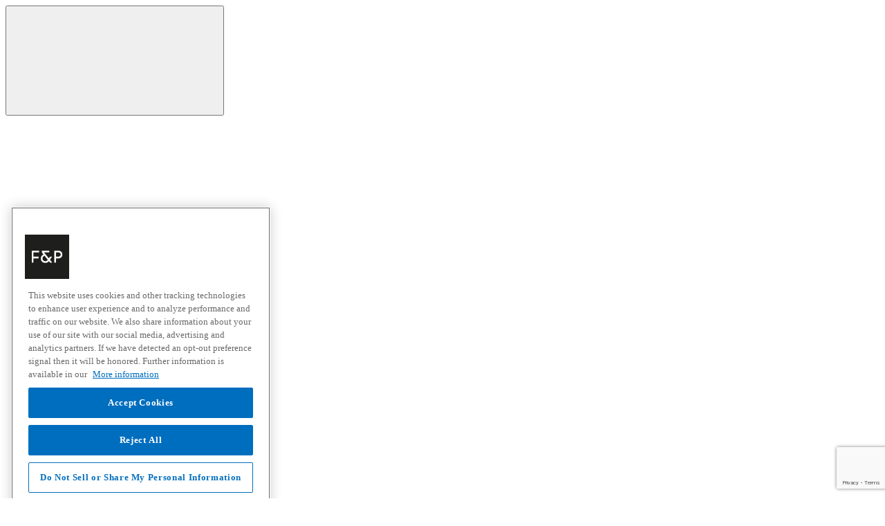

--- FILE ---
content_type: text/html;charset=UTF-8
request_url: https://www.fisherpaykel.com/us/cooking/ranges/professional-ranges/48in-series-7-professional-8-burner-gas-range-lpg-rgv2-488-l_n-71351.html
body_size: 23976
content:
   

  







    




















   

  







    

<!DOCTYPE html>
<html lang="en-US">

<head>

<meta charset=UTF-8>

<meta http-equiv="x-ua-compatible" content="ie=edge">

<meta name="viewport" content="width=device-width,initial-scale=1">


    <title>Gas Range, 48", 8 Burners, LPG</title>
 




    
    
    
        <!-- dwMarker="content" dwContentID="f0316474d10243d44ad3efc51a" -->
        <link rel="icon" href="/on/demandware.static/-/Library-Sites-FisherPaykelSharedLibrary/default/dw2637d170/images/favicons/favicon.ico">   
<link rel="icon" type="image/png" href="/on/demandware.static/-/Library-Sites-FisherPaykelSharedLibrary/default/dw54827316/images/favicons/touch-icon-ipad.png">
<link rel="icon" type="image/png" sizes="16x16" href="/on/demandware.static/-/Library-Sites-FisherPaykelSharedLibrary/default/dw40b0d0d1/images/favicons/favicon-16x16.png">
<link rel="icon" type="image/png" sizes="32x32" href="/on/demandware.static/-/Library-Sites-FisherPaykelSharedLibrary/default/dw35237625/images/favicons/favicon-32x32.png">
<link rel="icon" type="image/png" sizes="96x96" href="/on/demandware.static/-/Library-Sites-FisherPaykelSharedLibrary/default/dw62bd0442/images/favicons/favicon-96x96.png">
<link rel="icon" type="image/png" sizes="128x128" href="/on/demandware.static/-/Library-Sites-FisherPaykelSharedLibrary/default/dw0eed8b54/images/favicons/favicon-128.png">
<link rel="icon" type="image/png" sizes="196x196" href="/on/demandware.static/-/Library-Sites-FisherPaykelSharedLibrary/default/dw3337078b/images/favicons/favicon-196x196.png">
        <!-- END_dwmarker -->
    






<script src="/on/demandware.static/Sites-FisherPaykelUS-Site/-/en_US/v1768752994115/js/headerScripts.js"></script>



    

    <script>
        window.gtmEnabled = true;
        window.dataLayer = window.dataLayer || [];
        window.gtmData = window.gtmData || [];
        window.pageAttributeData = window.pageAttributeData || [];


        
            
            
            gtmData = [{"event":"view_item","ecommerce":{"currency":"USD","value":8268,"items":[{"item_name":"48\" Series 7 Professional 8 Burner Gas Range, LPG","price":8268,"item_category":"Cooking/Ranges/Professional","index":1,"item_id":"RGV2-488-L_N","quantity":1,"item_series":7,"item_style":"Professional","item_finish":"steel","item_type":"Finished Good","item_width":47.875,"item_sku":"71351"}],"customerType":"Unregistered"}}] ;
        

        
        
            window.dataLayer.push({"event":"page_attributes","page_level_1":"cooking","page_level_2":"ranges","page_level_3":"professional-ranges","step":"view_item","product_sku":"71351","product_availability":"postcode-not-fulfilled","product_model_number":"RGV2-488-L_N","product_name":"48\" Series 7 Professional 8 Burner Gas Range, LPG","product_category":"Cooking/Ranges/Professional","product_price":8268});
        
    </script>
    <script src="/on/demandware.static/Sites-FisherPaykelUS-Site/-/en_US/v1768752994115/js/gtm.js"></script>

    

    
    

        <!-- Anti-flicker snippet -->
        <style>.async-hide { opacity: 0 !important} </style>
        <script>(function(a,s,y,n,c,h,i,d,e){s.className+=' '+y;h.start=1*new Date;
        h.end=i=function(){s.className=s.className.replace(RegExp(' ?'+y),'')};
        (a[n]=a[n]||[]).hide=h;setTimeout(function(){i();h.end=null},c);h.timeout=c;
        })(window,document.documentElement,'async-hide','dataLayer',4000,
        {'GTM-KDMB':true});</script>

        <!-- Google Tag Manager -->
        <script>(function(w,d,s,l,i){w[l]=w[l]||[];w[l].push({'gtm.start':
        new Date().getTime(),event:'gtm.js'});var f=d.getElementsByTagName(s)[0],
        j=d.createElement(s),dl=l!='dataLayer'?'&l='+l:'';j.async=true;j.src=
        'https://www.googletagmanager.com/gtm.js?id='+i+dl;f.parentNode.insertBefore(j,f);
        })(window,document,'script','dataLayer','GTM-KDMB');</script>
        <!-- End Google Tag Manager -->
    





<meta name="description" content="A striking addition to your kitchen, with eight powerful gas burners and two gas ovens giving you a combined capacity of 7.7 cu ft."/>
<meta name="keywords" content=""/>


    
        <meta property="og:title" content="Gas Range, 48&quot;, 8 Burners, LPG">
    

    
        <meta property="og:description" content="A striking addition to your kitchen, with eight powerful gas burners and two gas ovens giving you a combined capacity of 7.7 cu ft.">
    




    <link rel="stylesheet" type="text/css" href="//cloud.typography.com/7641252/622222/css/fonts.css"/>


<link rel="stylesheet" href="/on/demandware.static/Sites-FisherPaykelUS-Site/-/en_US/v1768752994115/css/global.css" />
<link rel="stylesheet" href="/on/demandware.static/Sites-FisherPaykelUS-Site/-/en_US/v1768752994115/css/content.css" />
<link rel="stylesheet" href="/on/demandware.static/Sites-FisherPaykelUS-Site/-/en_US/v1768752994115/css/owlcarousel/owl.carousel.css" />
<link rel="stylesheet" href="/on/demandware.static/Sites-FisherPaykelUS-Site/-/en_US/v1768752994115/css/owlcarousel/owl.theme.default.css" />
<link rel="stylesheet" href="/on/demandware.static/Sites-FisherPaykelUS-Site/-/en_US/v1768752994115/css/slickcarosel/slick.css" />
<link rel="stylesheet" href="/on/demandware.static/Sites-FisherPaykelUS-Site/-/en_US/v1768752994115/css/slickcarosel/slick-theme.css" />


	<link rel="alternate" href="https://www.fisherpaykel.com/us/cooking/ranges/professional-ranges/48in-series-7-professional-8-burner-gas-range-lpg-rgv2-488-l_n-71351.html" hreflang="en-us" />



    <link rel="stylesheet" href="/on/demandware.static/Sites-FisherPaykelUS-Site/-/en_US/v1768752994115/css/product/detail.css"  />

    <link rel="stylesheet" href="/on/demandware.static/Sites-FisherPaykelUS-Site/-/en_US/v1768752994115/css/content.css"  />












    <script type="text/javascript" src="https://cdn.c360a.salesforce.com/beacon/c360a/c53f9c86-5774-418b-8d4a-aed54516ef6e/scripts/c360a.min.js" defer></script>



    <link rel="preload" fetchpriority="high" href="/dw/image/v2/BCJJ_PRD/on/demandware.static/-/Sites-fpa-master-catalog/default/dw1076f753/pdp/fp-02-RGV2-488-N-N-RGV2-488-L-N-10-mug-dp.png?sw=585&amp;sh=706&amp;sm=fit" as="image">



<link rel="canonical" href="https://www.fisherpaykel.com/us/cooking/ranges/professional-ranges/48in-series-7-professional-8-burner-gas-range-lpg-rgv2-488-l_n-71351.html"/>







<script>
    window.SessionTimeoutMsg = "Your session has expired and you’ve been logged out. Please <a href=\"https://login.fisherpaykel.com/mafpus/s/login/\">log in</a> again.";
    window.PdpSessionExpiredMessage = "<p>Your session has expired and you've been logged out. Please&nbsp;<a href=\"https://login.fisherpaykel.com/s/login/\">login</a> again.</p>";
</script>

<meta name="salesforce-community" content="https://uat-fisherandpaykel.cs57.force.com/myaccount">
<meta name="salesforce-client-id" content="3MVG9Y6d_Btp4xp7ftJjUrMMIw1T7D9_FetWgGmVkkjJkIC1YtHdaJINKhkcg8XsRlo10pfkBXcEHHvVImzF4">
<meta name="salesforce-mode" content="modal">
<meta name="salesforce-target" content="#sign-in-link">
<meta name="salesforce-login-handler" content="onLogin">
<meta name="salesforce-logout-handler" content="onLogout">
<meta name="salesforce-redirect-uri" content="/on/demandware.store/Sites-FisherPaykelUS-Site/en_US/Login-EmbeddedLoginCallback">
<meta name="salesforce-allowed-domains" content="">
<meta name="salesforce-server-callback" content="true">
<meta name="salesforce-save-access-token" content="true">





<script type="text/javascript">//<!--
/* <![CDATA[ (head-active_data.js) */
var dw = (window.dw || {});
dw.ac = {
    _analytics: null,
    _events: [],
    _category: "",
    _searchData: "",
    _anact: "",
    _anact_nohit_tag: "",
    _analytics_enabled: "true",
    _timeZone: "America/Los_Angeles",
    _capture: function(configs) {
        if (Object.prototype.toString.call(configs) === "[object Array]") {
            configs.forEach(captureObject);
            return;
        }
        dw.ac._events.push(configs);
    },
	capture: function() { 
		dw.ac._capture(arguments);
		// send to CQ as well:
		if (window.CQuotient) {
			window.CQuotient.trackEventsFromAC(arguments);
		}
	},
    EV_PRD_SEARCHHIT: "searchhit",
    EV_PRD_DETAIL: "detail",
    EV_PRD_RECOMMENDATION: "recommendation",
    EV_PRD_SETPRODUCT: "setproduct",
    applyContext: function(context) {
        if (typeof context === "object" && context.hasOwnProperty("category")) {
        	dw.ac._category = context.category;
        }
        if (typeof context === "object" && context.hasOwnProperty("searchData")) {
        	dw.ac._searchData = context.searchData;
        }
    },
    setDWAnalytics: function(analytics) {
        dw.ac._analytics = analytics;
    },
    eventsIsEmpty: function() {
        return 0 == dw.ac._events.length;
    }
};
/* ]]> */
// -->
</script>
<script type="text/javascript">//<!--
/* <![CDATA[ (head-cquotient.js) */
var CQuotient = window.CQuotient = {};
CQuotient.clientId = 'bcjj-FisherPaykelUS';
CQuotient.realm = 'BCJJ';
CQuotient.siteId = 'FisherPaykelUS';
CQuotient.instanceType = 'prd';
CQuotient.locale = 'en_US';
CQuotient.fbPixelId = '__UNKNOWN__';
CQuotient.activities = [];
CQuotient.cqcid='';
CQuotient.cquid='';
CQuotient.cqeid='';
CQuotient.cqlid='';
CQuotient.apiHost='api.cquotient.com';
/* Turn this on to test against Staging Einstein */
/* CQuotient.useTest= true; */
CQuotient.useTest = ('true' === 'false');
CQuotient.initFromCookies = function () {
	var ca = document.cookie.split(';');
	for(var i=0;i < ca.length;i++) {
	  var c = ca[i];
	  while (c.charAt(0)==' ') c = c.substring(1,c.length);
	  if (c.indexOf('cqcid=') == 0) {
		CQuotient.cqcid=c.substring('cqcid='.length,c.length);
	  } else if (c.indexOf('cquid=') == 0) {
		  var value = c.substring('cquid='.length,c.length);
		  if (value) {
		  	var split_value = value.split("|", 3);
		  	if (split_value.length > 0) {
			  CQuotient.cquid=split_value[0];
		  	}
		  	if (split_value.length > 1) {
			  CQuotient.cqeid=split_value[1];
		  	}
		  	if (split_value.length > 2) {
			  CQuotient.cqlid=split_value[2];
		  	}
		  }
	  }
	}
}
CQuotient.getCQCookieId = function () {
	if(window.CQuotient.cqcid == '')
		window.CQuotient.initFromCookies();
	return window.CQuotient.cqcid;
};
CQuotient.getCQUserId = function () {
	if(window.CQuotient.cquid == '')
		window.CQuotient.initFromCookies();
	return window.CQuotient.cquid;
};
CQuotient.getCQHashedEmail = function () {
	if(window.CQuotient.cqeid == '')
		window.CQuotient.initFromCookies();
	return window.CQuotient.cqeid;
};
CQuotient.getCQHashedLogin = function () {
	if(window.CQuotient.cqlid == '')
		window.CQuotient.initFromCookies();
	return window.CQuotient.cqlid;
};
CQuotient.trackEventsFromAC = function (/* Object or Array */ events) {
try {
	if (Object.prototype.toString.call(events) === "[object Array]") {
		events.forEach(_trackASingleCQEvent);
	} else {
		CQuotient._trackASingleCQEvent(events);
	}
} catch(err) {}
};
CQuotient._trackASingleCQEvent = function ( /* Object */ event) {
	if (event && event.id) {
		if (event.type === dw.ac.EV_PRD_DETAIL) {
			CQuotient.trackViewProduct( {id:'', alt_id: event.id, type: 'raw_sku'} );
		} // not handling the other dw.ac.* events currently
	}
};
CQuotient.trackViewProduct = function(/* Object */ cqParamData){
	var cq_params = {};
	cq_params.cookieId = CQuotient.getCQCookieId();
	cq_params.userId = CQuotient.getCQUserId();
	cq_params.emailId = CQuotient.getCQHashedEmail();
	cq_params.loginId = CQuotient.getCQHashedLogin();
	cq_params.product = cqParamData.product;
	cq_params.realm = cqParamData.realm;
	cq_params.siteId = cqParamData.siteId;
	cq_params.instanceType = cqParamData.instanceType;
	cq_params.locale = CQuotient.locale;
	
	if(CQuotient.sendActivity) {
		CQuotient.sendActivity(CQuotient.clientId, 'viewProduct', cq_params);
	} else {
		CQuotient.activities.push({activityType: 'viewProduct', parameters: cq_params});
	}
};
/* ]]> */
// -->
</script>

</head>
<body data-header-banner-url="/on/demandware.store/Sites-FisherPaykelUS-Site/en_US/Header-CloseBanner"
 data-page-alias='productpage'
 data-target="#list-pdp-sticky"  data-offset="100"

class="pdp-bg-light"




data-use-external-gdpr="true"


data-signup-form-handler="https://cloud.email.fisherpaykel.com/formhandler"


data-email-validation-url="https://cloud.email.fisherpaykel.com/validateemail"


data-preprocessor-url="https://cloud.email.fisherpaykel.com/formpreprocessor"


data-processor-url="https://cloud.email.fisherpaykel.com/formprocessor"


data-country-code="US"


data-site-currency="USD"

> 


    
    
        <!-- Google Tag Manager (noscript) -->
		<noscript><iframe src="https://www.googletagmanager.com/ns.html?id=GTM-KDMB"
		height="0" width="0" style="display:none;visibility:hidden"></iframe></noscript>
		<!-- End Google Tag Manager (noscript) -->
    

<div id="system-icon-container" class="d-none" data-icons-url="/on/demandware.static/Sites-FisherPaykelUS-Site/-/default/dwd85b6b7c/./images/svg-system-icons.svg"></div>
<div id="brand-svg-container" class="d-none" data-icons-url="/on/demandware.static/Sites-FisherPaykelUS-Site/-/default/dwf4e3b4fb/./images/fpa-svg-icons.svg"></div>
<div id="content-svg-container" class="d-none" data-icons-url="/on/demandware.static/-/Library-Sites-FisherPaykelSharedLibrary/default/dw15f36e1c/icons/content-svg-icons.svg"></div>
<div class="page" data-action="Product-Show"
data-querystring="pid=71351"
data-page-type="productpage"

>




    
	 

	


<div class="header-wrap">
    
        <header class="main-header">
    

    <nav role="navigation">
        <div class="navbar-header">
            <div class="container">
                <div class="search-cart-wrap d-flex">
                    <div class="search-cart-icons d-flex justify-content-end">
                        

                        <div class="search nav-icon">
                            <button type="button" id="search-link" aria-label="Search">
                                <span class="fp-icons">
                                    <svg>
                                        <use xlink:href="#svg-icon-search" /></svg>
                                </span>
                            </button>
                        </div>
                        


    
    
    
    
    
    
        <div class="user sf-login nav-icon">
            <span class="fp-icons">
                <svg><use xlink:href="#svg-icon-my-account"></use></svg>
            </span>
            <div class="popover popover-bottom">
                <ul class="nav" role="menu" aria-label="My account navigation"
                    aria-hidden="true">
                    <li class="nav-item" role="presentation">
                        <a href="/on/demandware.store/Sites-FisherPaykelUS-Site/en_US/Login-OAuthLogin?oauthProvider=SFDCUS&amp;oauthLoginTargetEndPoint=1">Login/Register</a>
                    </li>
                </ul>
            </div>
        </div>
    

                        
                            <div class="wishlist nav-icon" data-action-url="/on/demandware.store/Sites-FisherPaykelUS-Site/en_US/Wishlist-ShowLogin">
    
    
    <a class="wishlist-link" data-action="wishlist-dialog" href="/on/demandware.store/Sites-FisherPaykelUS-Site/en_US/Wishlist-ShowLogin" data-account-url="/us/account"
        title="View Wishlist">
        <span class="fp-icons">
            <svg><use xlink:href="#svg-icon-wishlist" /></svg>
        </span>
    </a>
</div>

                        
                        <div class="minicart nav-icon" data-action-url="/on/demandware.store/Sites-FisherPaykelUS-Site/en_US/Cart-MiniCartShow">
    <div class="minicart-total d-md-none d-lg-block">
        <a class="minicart-link" href="/us/cart" title="View Cart">
        <span class="fp-icons"><svg><use xlink:href="#svg-icon-shopping_cart" /></svg></span>
            <span class="minicart-quantity invisible">
                0
            </span>
        </a>
    </div>

    <div class="minicart-total d-none d-md-block d-lg-none">
        
        <span class="fp-icons"><svg><use xlink:href="#svg-icon-shopping_cart" /></svg></span>
        <span class="minicart-quantity invisible">
            0
        </span>
    </div>

    <div class="popover popover-bottom"></div>
</div>

                         <button class="navbar-toggler mobile-menu d-2xl-none" type="button"
                        aria-controls="sg-navbar-collapse" aria-expanded="false" aria-label="Toggle navigation">
                        <span class="d-none">Menu</span>
                        <span class="fp-icons">
                            <svg class="white-icon">
                                <use xlink:href="#svg-icon-menu" /></svg>
                        </span>
                    </button>

                        </div>
                       

                    
                        
                    
                     
                </div>
                <div class="search-and-cart">
                    <div class="search">
                        <div class="site-search">
    <form role="search" action="/us/search" method="get" name="simpleSearch" class="form-suggestions">
        
        <a href="javascript:void(0);" class="search-close" aria-label="Close Search" title="Close Search" >
            <span class="fp-icons search-close">
                <svg><use xlink:href="#svg-icon-close" /></svg>
            </span>
        </a>
        <input class="form-control search-field sl-search-input"
               type="search"
               name="q"
               value=""
               placeholder="Search the site"
               autocomplete="off"
               aria-label="Search the site" />
        <div class="suggestions-wrapper" data-url="/on/demandware.store/Sites-FisherPaykelUS-Site/en_US/SearchServices-GetSuggestions?q="></div>
        <input type="hidden" value="en_US" name="lang" />
    </form>
</div>
<div class="search-button"></div>

                    </div>
                    <div class="search-background"></div>
                </div>
            </div>
        </div>
        <div class="header container">
            <div class="d-flex justify-content-between">
                <div class="brand">
                    <a class="logo"
                        href="/us/"
                        title="Fisher &amp; Paykel USA">
                        <span class="sr-only">Fisher &amp; Paykel USA home page</span>
                        <span class="fp-icons">
                            <svg><use xlink:href="#svg-logo-fisherandpaykel"></use></svg>
                        </span>
                    </a>
                    <a class="skip-link btn btn-outline-primary" tabindex="0" href="#main" > Skip to content </a>
                    
                </div>
                <div class="position-static">
                    <div class="main-menu navbar-toggleable-2xl multilevel-dropdown" id="sg-navbar-collapse">
                        


















   

  







    

<div class="mobile-header-bg"></div>
<nav role="navigation" aria-label="Mega Menu" class="navbar navbar-expand-lg main-menu navbar-toggleable-2xl menu-toggleable-right multilevel-dropdown " >
    <div class="menu-group" aria-label="Main menu" role="navigation">
        <ul class="nav navbar-nav level-1" role="menu">
            <!-- dwMarker="content" dwContentID="d91aa3bcffada35d9f0df8a50a" -->
<style>
  @media (min-width: 1330px) {
  .navbar-expand-lg .navbar-nav.level-1 .nav-item .level-2.non-megamenu-dropdown, .navbar-expand-md .navbar-nav.level-1 .nav-item .level-2.non-megamenu-dropdown {top: 21px;}
  .navbar-expand-lg .navbar-nav.level-1 .nav-item .level-2, .navbar-expand-md .navbar-nav.level-1 .nav-item .level-2 {border-bottom: 2px solid #d8d8d8;}
  }
  .mobile-header-bg.slide {margin-top: 0!important;}
  @media (max-width: 1329px) {
  .menu-toggleable-left.navbar-toggleable-md.in {margin-top: 0!important;}
  }
.breadcrumb-wrapper .breadcrumb .breadcrumb-item a, .breadcrumb-wrapper .breadcrumb .breadcrumb-item {color: #999;}
</style>
<li class="nav-item dropdown position-static" role="menuitem" data-top-nav-link-id="products">
        <a href="#"  class="nav-link" role="button" data-toggle="dropdown" aria-haspopup="true" aria-expanded="false" id="products">Products</a>
        <!-- dwMarker="content" dwContentID="ca7ded13b3e1c766fcd4a0ca09" -->
<div class="dropdown-menu level-2 w-100">
<div class="container">
<div class="row row-eq-height">
<div class="col-lg-10 col-xl-7 product-menu">
<h2 class="h4">Select a Product</h2>

<ul>
	<li class="nav-item dropdown">
	<div class="dropdown-menu level-3">
	<div class="row row-eq-height">
	<ul class="col-sm-12 col-md-12 col-2xl-4 menu-section">
		<li class="dropdown-item dropdown">
            <a class="dropdown-link" href="/us/cooking/">
                <!-- mobile icon -->
                <span class="fp-icons mobile"><svg class="white-icon" style="width: 2.25rem; height: 2.25rem;"><use xlink:href="#svg-p_icon-cooking" /></svg></span>
                <!-- <img src="https://via.placeholder.com/36x36/333333/ffffff" width="36" height="36" alt="" class="mobile" /> -->
                <!-- desktop icon -->
                <span class="fp-icons desktop"><svg style="width: 2.25rem; height: 2.25rem;"><use xlink:href="#svg-p_icon-cooking" /></svg></span>
                <!-- <img src="https://via.placeholder.com/36x36/ffffff/333333" width="36" height="36" alt="" class="desktop" /> -->
                cooking
            </a>

		<ul class="dropdown-menu level-4">
			<li class="dropdown-item"><a class="dropdown-link" href="/us/cooking/ovens/">Ovens</a></li>
			<li class="dropdown-item"><a class="dropdown-link" href="/us/cooking/cooktops/">Cooktops</a></li>
			<li class="dropdown-item"><a class="dropdown-link" href="/us/cooking/ranges/">Ranges</a></li>
			<li class="dropdown-item"><a class="dropdown-link" href="/us/cooking/companions/">Companions</a></li>
		</ul>
		</li>
	</ul>

	<ul class="col-sm-12 col-md-12 col-2xl-4 menu-section">
		<li class="dropdown-item dropdown">
            <a class="dropdown-link" href="/us/cooling/">
                <!-- mobile icon -->
                <span class="fp-icons mobile"><svg class="white-icon" style="width: 2.25rem; height: 2.25rem;"><use xlink:href="#svg-p_icon-refrigeration" /></svg></span>
                <!-- <img src="https://via.placeholder.com/36x36/333333/ffffff" width="36" height="36" alt="" class="mobile" /> -->
                <!-- desktop icon -->
                <span class="fp-icons desktop"><svg style="width: 2.25rem; height: 2.25rem;"><use xlink:href="#svg-p_icon-refrigeration" /></svg></span>
                <!-- <img src="https://via.placeholder.com/36x36/ffffff/333333" width="36" height="36" alt="" class="desktop" /> -->
                Cooling
            </a>

		<ul class="dropdown-menu level-4">
			<li class="dropdown-item"><a class="dropdown-link" href="/us/cooling/refrigeration/">Refrigeration</a></li>
			<li class="dropdown-item"><a class="dropdown-link" href="/us/cooling/wine/">Wine</a></li>
		</ul>
		</li>
	</ul>

	<ul class="col-sm-12 col-md-12 col-2xl-4 menu-section">
		<li class="dropdown-item dropdown">
            <a class="dropdown-link" href="/us/ventilation/">
                <!-- mobile icon -->
                <span class="fp-icons mobile"><svg class="white-icon" style="width: 2.25rem; height: 2.25rem;"><use xlink:href="#svg-p_icon-ventilation" /></svg></span>
                <!-- <img src="https://via.placeholder.com/36x36/333333/ffffff" width="36" height="36" alt="" class="mobile" /> -->
                <!-- desktop icon -->
                <span class="fp-icons desktop"><svg style="width: 2.25rem; height: 2.25rem;"><use xlink:href="#svg-p_icon-ventilation" /></svg></span>
                <!-- <img src="https://via.placeholder.com/36x36/ffffff/333333" width="36" height="36" alt="" class="desktop" /> -->
                Ventilation
            </a>
	</ul>

	<ul class="col-sm-12 col-md-12 col-2xl-4 menu-section">
		<li class="dropdown-item dropdown">
            <a class="dropdown-link" href="/us/dishwashing/">
                <!-- mobile icon -->
                <span class="fp-icons mobile"><svg class="white-icon" style="width: 2.25rem; height: 2.25rem;"><use xlink:href="#svg-p_icon-diswashing" /></svg></span>
                <!-- <img src="https://via.placeholder.com/36x36/333333/ffffff" width="36" height="36" alt="" class="mobile" /> -->
                <!-- desktop icon -->
                <span class="fp-icons desktop"><svg style="width: 2.25rem; height: 2.25rem;"><use xlink:href="#svg-p_icon-diswashing" /></svg></span>
                <!-- <img src="https://via.placeholder.com/36x36/ffffff/333333" width="36" height="36" alt="" class="desktop" /> -->
                Dishwashing
            </a>
	</ul>

    <ul class="col-sm-12 col-md-12 col-2xl-4 menu-section">
        <div></div>
    </ul>

	<ul class="col-sm-12 col-md-12 col-2xl-4 menu-section">
        <li class="dropdown-item dropdown no-icon"><a class="dropdown-link" href="/us/insights" >Product Insights</a></li>
        <!--li class="dropdown-item dropdown no-icon"><a class="dropdown-link"href="/us/connected-living">Connected Living</a></li-->
		<li class="dropdown-item dropdown no-icon"><a class="dropdown-link" href="/us/accessories/" >Accessories</a></li>
		<li class="dropdown-item dropdown no-icon"><a class="dropdown-link" href="/us/promotions">Promotions</a></li>
	</ul>
	</div>
	</div>
	</li>
</ul>
</div>

<div class="col-xl-5 products-support d-none d-2xl-block"><!-- dwMarker="content" dwContentID="f5e92e85efbbb7f32b309ae342" -->
<!-- products-support -->
<div id="menuAd" class="row row-eq-height" style="height: 100%">
  <style>
    #menuAd a:hover {
      text-decoration: none;
    }
  </style>
  <div class="col-6 fc-white">
    <div
      style="
        background: url('/on/demandware.static/-/Library-Sites-FisherPaykelSharedLibrary/default/dw2fb6ee46/web-slides/journey-webslides/fp_mastery-of-temperature_hero_600.jpg');
        height: 100%;
        padding: 2rem 1rem 1rem;
        background-position: center;
        background-size: cover;
      ">
      <div class="content-box">
        <h2 class="h4" style="position: relative">Mastery of Temperature</h2>
        <div style="position: absolute; bottom: 1rem">
          <p class="inline-margin-bottom-small">
            We've mastered temperature,
            <br />
            so you can create
            <br />
            perfect results.
          </p>
          <a
            href="/us/insights/mastery-of-temperature-cooking"
            class="btn btn-outline-light">
            Discover More
          </a>
        </div>
      </div>
    </div>
  </div>
  <div class="col-6 fc-white">
    <div
      style="
        background: url('/on/demandware.static/-/Library-Sites-FisherPaykelSharedLibrary/default/dw9e205de4/web-slides/journey-webslides/Ultimate-Kitchen-Solutions_Website-Banner.jpg');
        height: 100%;
        padding: 2rem 1rem 1rem;
        background-position: center;
        background-size: cover;
      ">
      <div class="content-box">
        <h2 class="h4" style="position: relative">Ultimate Kitchen Solutions</h2>
        <div style="position: absolute; bottom: 1rem">
          <p class="inline-margin-bottom-small" style="width: calc(100% - 1rem)">
            Luxury kitchen appliances
            <br />
            designed to work
            <br />
            seamlessly together.
          </p>
          <a
            href="/us/ultimate-kitchen-solutions"
            class="btn btn-outline-light">
            Discover More
          </a>
        </div>
      </div>
    </div>
  </div>
</div>
<!-- END_dwmarker --></div>
</div>
</div>
</div>
<!-- END_dwmarker -->             
    </li>
    <li class="nav-item dropdown position-static" role="menuitem" data-top-nav-link-id="shop-now">
        <a href="/us/shop-now" class="nav-link" role="button" aria-haspopup="true" aria-expanded="false" id="shop-now">Shop</a>
        

    </li>
 <li class="nav-item dropdown position-relative d-lg-none" role="menuitem" data-top-nav-link-id="promotions">
    <a href="/us/promotions" class="nav-link" role="button" aria-haspopup="true" aria-expanded="false" id="promotions">Promotions</a>
 </li>
    <li class="nav-item dropdown position-relative" role="menuitem" data-top-nav-link-id="connected-home">
        <a href="/us/connected-home" class="nav-link" role="button" data-toggle="dropdown" aria-haspopup="true" aria-expanded="false" id="connected-home">Connected Home</a>
        <!-- dwMarker="content" dwContentID="8a669958280b60d3a0f7b7cbf1" -->
<div class="dropdown-menu non-megamenu-dropdown level-2">
    <div class="inspiration-menu">
    <h2 class="d-sm-block d-lg-none">
            <a href="/us/connected-home" class="dropdown-link">Connected Home</a>
    </h2>
        <div class="dropdown-menu level-3">
            <ul class="dropdown-menu level-4" role="menu">
                <li class="dropdown-item" role="menuitem">
                    <a href="/us/how-to-connect" class="dropdown-link">How to Connect</a>
                </li>
            </ul>
        </div>
        <div class="col-xl-5 products-support d-sm-block d-lg-none">
            

        </div>
    </div>
</div>
<!-- END_dwmarker -->
    </li>
    <li class="nav-item dropdown position-relative" role="menuitem" data-top-nav-link-id="inspiration">
        <a href="/us/inspiration" class="nav-link" role="button" data-toggle="dropdown" aria-haspopup="true" aria-expanded="false" id="inspiration">Inspiration</a>
        <!-- dwMarker="content" dwContentID="2d5ad7056d53888600af45d05b" -->
<div class="dropdown-menu non-megamenu-dropdown level-2">
        <div class="inspiration-menu">
        <h2 class="d-sm-block d-lg-none">
                <a href="/us/inspiration">Inspiration</a>
        </h2>
            <div class="dropdown-menu level-3">
                <ul class="dropdown-menu level-4" role="menu">
                    <li class="dropdown-item" role="menuitem">
                        <a href="/us/inspiration/experience-centers" class="dropdown-link">Experience Centers</a>
                    </li>
                    <li class="dropdown-item" role="menuitem">
                        <a href="/us/inspiration/projects" class="dropdown-link">Projects</a>
                    </li>
<li class="dropdown-item" role="menuitem">
                        <a href="/us/inspiration/articles" class="dropdown-link">Articles</a>
                    </li>
                </ul>
            </div>
            <div class="col-xl-5 products-support d-sm-block d-lg-none">
                

            </div>
        </div>
    </div>
<!-- END_dwmarker -->
    </li>
    <li class="nav-item dropdown position-relative" role="menuitem" data-top-nav-link-id="ourstory">
        <a href="/us/our-story" class="nav-link" role="button" data-toggle="dropdown" aria-haspopup="true" aria-expanded="false" id="about-us">Our story</a>
        <!-- dwMarker="content" dwContentID="367b9b15147a0e9dec6db8fb6c" -->
<div class="dropdown-menu non-megamenu-dropdown level-2">
    <div class="inspiration-menu">
    <h2 class="d-sm-block d-lg-none">
        <a href="/us/our-story" class="dropdown-link">
            Our Story
        </a>
    </h2>
        <div class="dropdown-menu level-3">
            <ul class="dropdown-menu level-4" role="menu">
                <li class="dropdown-item" role="menuitem">
                    <a href="/us/our-story/about-us" class="dropdown-link">About Us</a>
                </li>
                <li class="dropdown-item" role="menuitem">
                    <a href="/us/our-story/careers/our-team" class="dropdown-link">Our People</a>
                </li>
                <li class="dropdown-item" role="menuitem">
                    <a href="/us/our-story/careers" class="dropdown-link">Careers</a>
                </li>
                <li class="dropdown-item" role="menuitem">
                    <a href="/us/media-centre" class="dropdown-link">Media Center</a>
                </li>
                <li class="dropdown-item" role="menuitem">
                    <a href="/us/carbon-impact" class="dropdown-link">Carbon Impact</a>
                </li>
                <li class="dropdown-item" role="menuitem">
                    <a href="/us/our-story/history" class="dropdown-link">History</a>
                </li>
                 <li class="dropdown-item" role="menuitem">
                    <a href="/us/engineered-for-life" class="dropdown-link">Engineered for Life</a>
                </li>
            </ul>
        </div>
        <div class="col-xl-5 products-support d-sm-block d-lg-none">
            

        </div>
    </div>
</div>
<!-- END_dwmarker -->
    </li>
    <li class="nav-item dropdown position-static" role="menuitem" data-top-nav-link-id="where-to-buy">
        <a href="/us/where-to-buy/" class="nav-link" role="button" aria-haspopup="true" aria-expanded="false" id="where-to-buy">Where to buy</a>
    </li>
    <li class="nav-item dropdown position-relative" role="menuitem" data-top-nav-link-id="traderesources">
        <a href="/us/trade-resources" class="nav-link" role="button" data-toggle="dropdown" aria-haspopup="true" aria-expanded="false" id="traderesources">Trade Resources</a>
        <!-- dwMarker="content" dwContentID="fc1c44be18149feb9ebd35a1e8" -->
<div class="dropdown-menu non-megamenu-dropdown level-2">
        <div class="specifications-menu">
        <h2 class="d-sm-block d-lg-none">
                <a href="/us/trade-resources">Trade Resources</a>
        </h2>
            <div class="dropdown-menu level-3">
                <ul class="dropdown-menu level-4" role="menu">
                    <li class="dropdown-item" role="menuitem">
                        <a href="/us/trade-resources/specify" class="dropdown-link">Specifications</a>
                    </li>
                    <li class="dropdown-item" role="menuitem">
                        <a href="/us/trade-resources/install" class="dropdown-link">Installation</a>
                    </li>
                    <li class="dropdown-item" role="menuitem">
                        <a href="https://tradeportal.fisherpaykel.com/s/login/" target="_blank" class="dropdown-link">Trade Portal</a>
                    </li>
                </ul>
            </div>
            <div class="col-xl-5 products-support d-sm-block d-lg-none">
                

            </div>
        </div>
    </div>
<!-- END_dwmarker -->
    </li>
    <li class="nav-item dropdown position-static" role="menuitem" data-top-nav-link-id="help-and-support">
        <a href="/us/help-and-support" class="nav-link" role="button" data-toggle="dropdown" aria-haspopup="true" aria-expanded="false" id="help-and-support">Support</a>
        <!-- dwMarker="content" dwContentID="2581c1cfa508a2f25fbd7ec5b9" -->
<div class="dropdown-menu non-product-megamenu level-2 w-100">
        <div class="container">
            <div class="col-12 menu-items">
                <h2 class="d-sm-block d-2xl-none">
                    <a href="/us/help-and-support" >All help &amp; support</a>
                </h2>
                <ul role="menu">
                    <li class="nav-item dropdown" role="menuitem">
                        <div class="dropdown-menu level-3">
                            <div class="row row-eq-height">
                                <ul class="col-sm-12 col-md-12 col-lg menu-section" role="menu">
                                    <li class="dropdown-item dropdown" role="menuitem">
                                        <a href="https://support.fisherpaykel.com/s/product-registration?country=UNITED+STATES&brand=FNP&type=&code=registration-fpa-us" class="dropdown-link dropdown-heading">Register <span>your
                                                product</span></a>
                                        <ul class="dropdown-menu level-4" role="menu">
                                            <li class="dropdown-item dropdown" role="menuitem">
                                                <a href="https://support.fisherpaykel.com/s/product-registration?country=UNITED+STATES&brand=FNP&type=&code=registration-fpa-us" class="dropdown-link">Register online</a>
                                            </li>
                                            <li class="dropdown-item dropdown" role="menuitem">
                                                <a href="/us/promotions" class="dropdown-link">Redeem promotions</a>
                                            </li>
                                            <li class="dropdown-item dropdown" role="menuitem">
                                                <a href="/us/help-and-support/warranty-information" class="dropdown-link">Warranty information</a>
                                            </li>
                                        </ul>
                                    </li>
                                </ul>
                                <ul class="col-sm-12 col-md-12 col-lg menu-section" role="menu">
                                    <li class="dropdown-item dropdown" role="menuitem">
                                        <a href="/us/support" class="dropdown-link dropdown-heading" target="_blank">Resolve <span>an
                                                issue</span></a>
                                        <ul class="dropdown-menu level-4" role="menu">
                                            <li class="dropdown-item dropdown" role="menuitem">
                                                <a href="/us/support" target="_blank" class="dropdown-link">Troubleshooting</a>
                                            </li>
                                            <li class="dropdown-item dropdown" role="menuitem">
                                                <a href="https://support.fisherpaykel.com/s/article/Setting-up-with-SmartHQ" target="_blank" class="dropdown-link">SmartHQ support</a>
                                            </li>
                                            <li class="dropdown-item dropdown" role="menuitem">
                                                <a href="https://support.fisherpaykel.com/s/north-america" target="_blank" class="dropdown-link">Find a manual</a>
                                            </li>
                                            <li class="dropdown-item dropdown" role="menuitem">
                                                <a href="https://support.fisherpaykel.com/s/article/Cyber-Security" target="_blank" class="dropdown-link">Cyber Security</a>
                                            </li>
                                            <li class="dropdown-item dropdown" role="menuitem">
                                                <a href="/us/help-and-support/contact-us"  class="dropdown-link">Contact Us</a>
                                            </li>
                                        </ul>
                                    </li>
                                </ul>
                                <ul class="col-sm-12 col-md-12 col-lg menu-section" role="menu">
                                    <li class="dropdown-item dropdown" role="menuitem">
                                        <a href="https://support.fisherpaykel.com/s/book-a-service" class="dropdown-link dropdown-heading">Book <span>a
                                                service</span></a>
                                        <ul class="dropdown-menu level-4" role="menu">
                                            <li class="dropdown-item dropdown" role="menuitem">
                                                <a href="https://support.fisherpaykel.com/s/book-a-service" class="dropdown-link">Book online</a>
                                            </li>
                                            <li class="dropdown-item dropdown" role="menuitem">
                                                <a href="https://support.fisherpaykel.com/s/service-track" class="dropdown-link" target="_blank">Track a booking</a>
                                            </li>
                                        </ul>
                                    </li>
                                </ul>

                                <ul class="col-sm-12 col-md-12 col-lg menu-section" role="menu">
                                    <li class="dropdown-item dropdown" role="menuitem">
                                        <a href="/us/connected-home" class="dropdown-link dropdown-heading" >Connected<span>
                                                Home</span></a>
                                        <ul class="dropdown-menu level-4" role="menu">
                                            <li class="dropdown-item dropdown" role="menuitem">
                                                <a href="/us/how-to-connect" class="dropdown-link" >How to connect</a>
                                            </li>
                                         </ul>
                                    </li>
                                </ul>


                                <ul class="col-sm-12 col-md-12 col-lg menu-section" role="menu">
                                    <li class="dropdown-item dropdown" role="menuitem">
                                        <a href="/us/accessories/" class="dropdown-link dropdown-heading" >Accessories<span>
                                                & spare parts</span></a>
                                        <ul class="dropdown-menu level-4" role="menu">
                                            <li class="dropdown-item dropdown" role="menuitem">
                                                <a href="/us/accessories/" class="dropdown-link" >Accessories</a>
                                            </li>
                                            <li class="dropdown-item dropdown" role="menuitem">
                                                <a href="/us/spare-parts/" class="dropdown-link">Spare parts</a>
                                            </li>
                                            <li class="dropdown-item dropdown" role="menuitem">
                                                <a href="/us/accessories/water-filters/" class="dropdown-link" >Water Filters</a>
                                            </li>
                                         </ul>
                                    </li>
                                </ul>
                            </div>
                        </div>
                        <div class="col-xl-5 products-support d-sm-block d-lg-none">
                            

                        </div>
                    </li>
                </ul>
            </div>
        </div>
    </div>
<!-- END_dwmarker -->
    </li>
<!-- END_dwmarker -->

            
        </ul>
        


    </div>
    
    
</nav>

                    </div>
                </div>
                <div class="mobile-heading-wrapper">
               
                <div class="menu-back">
                    <a href="#" role="button">
                        <span class="fp-icons">
                            <svg class="small-icon white-icon">
                                <use xlink:href="#svg-icon-chevron_left" /></svg>
                        </span>
                        <span class="label sr-only">
                            Back
                        </span>
                    </a>
                </div>
                <div class="mobile-heading" role="presentation"></div>
                 <div class="close-menu">
                    <a href="#" role="button">
                        <span class="fp-icons">
                            <svg class="small-icon white-icon">
                                <use xlink:href="#svg-icon-close" /></svg>
                        </span>
                        <span class="label sr-only">
                            Close
                        </span>
                    </a>
                </div>
                </div>
            </div>

        </div>
    </nav>
    
        <div class="breadcrumb-wrapper">
	<div class="container">
	    <div class="row">
	        <div class="col-sm-12 col-xl-9">
	            <div class="breadcrumb">
	                
	                
	                    
	                        <span class="breadcrumb-item">
	                            <a title="Home" href="/us/">
	                                Home
	                            </a>
	                        </span>
	                    
	                
	                    
	                        <span class="breadcrumb-item">
	                            <a title="Cooking" href="/us/cooking/">
	                                Cooking
	                            </a>
	                        </span>
	                    
	                
	                    
	                        <span class="breadcrumb-item">
	                            <a title="Ranges" href="/us/cooking/ranges/">
	                                Ranges
	                            </a>
	                        </span>
	                    
	                
	                    
	                        <span class="breadcrumb-item">
	                            <a title="Professional Ranges" href="/us/cooking/ranges/professional-ranges/">
	                                Professional Ranges
	                            </a>
	                        </span>
	                    
	                
	            </div>
	        </div>
	    </div>
	</div>
</div>
    
     
    </header>
</div>
<div class="menu-background"></div>
<main>
<div id="main">


    

    <span class="d-none sticky-header-config" data-headings="[{&quot;selector&quot;:&quot;#productDetails&quot;,&quot;name&quot;:&quot;Overview&quot;},{&quot;selector&quot;:&quot;#featuresBenefits&quot;,&quot;name&quot;:&quot;Features &amp; Benefits&quot;},{&quot;selector&quot;:&quot;#productSpecifications&quot;,&quot;name&quot;:&quot;Specifications&quot;},{&quot;selector&quot;:&quot;#product-resources&quot;,&quot;name&quot;:&quot;Resources&quot;},{&quot;selector&quot;:&quot;#product-upsellProducts&quot;,&quot;name&quot;:&quot;Recommended Products&quot;},{&quot;selector&quot;:&quot;#productAccessories&quot;,&quot;name&quot;:&quot;Accessories&quot;}]"></span>

    
    
    
    

    <!-- Tradestate changes : BEGIN -->
    

    

    <!-- Tradestate changes : END -->

    <div class="pt_product-details">
        <!-- CQuotient Activity Tracking (viewProduct-cquotient.js) -->
<script type="text/javascript">//<!--
/* <![CDATA[ */
(function(){
	try {
		if(window.CQuotient) {
			var cq_params = {};
			cq_params.product = {
					id: 'baseRGV2-488-__N',
					sku: '71351',
					type: '',
					alt_id: ''
				};
			cq_params.realm = "BCJJ";
			cq_params.siteId = "FisherPaykelUS";
			cq_params.instanceType = "prd";
			window.CQuotient.trackViewProduct(cq_params);
		}
	} catch(err) {}
})();
/* ]]> */
// -->
</script>
<script type="text/javascript">//<!--
/* <![CDATA[ (viewProduct-active_data.js) */
dw.ac._capture({id: "71351", type: "detail"});
/* ]]> */
// -->
</script>
            <div class="product-hero">
    
    
</div>
            <div class="product-detail product-wrapper" id="productDetails" data-pid="71351"
                data-product-url="/us/cooking/ranges/professional-ranges/48in-series-7-professional-8-burner-gas-range-lpg-rgv2-488-l_n-71351.html"
                data-updateurl="/on/demandware.store/Sites-FisherPaykelUS-Site/en_US/Product-DisplayProductDetails">

                <script type="application/ld+json">
				{"@context":"https://schema.org/","@type":"Product","name":"48\" Series 7 Professional 8 Burner Gas Range, LPG","url":"/us/cooking/ranges/professional-ranges/48in-series-7-professional-8-burner-gas-range-lpg-rgv2-488-l_n-71351.html","productID":"RGV2-488-L_N","image":["/dw/image/v2/BCJJ_PRD/on/demandware.static/-/Sites-fpa-master-catalog/default/dw1076f753/pdp/fp-02-RGV2-488-N-N-RGV2-488-L-N-10-mug-dp.png?sw=585&sh=706&sm=fit","/dw/image/v2/BCJJ_PRD/on/demandware.static/-/Sites-fpa-master-catalog/default/dw664a9966/pdp/fp-02-RGV2-488-N-N-RGV2-488-L-N-20-mug-dp.png?sw=585&sh=706&sm=fit"],"description":"A striking addition to your kitchen, with eight powerful gas burners and two gas ovens giving you a combined capacity of 7.7 cu ft.","sku":"RGV2-488-L_N","brand":{"@type":"Brand","name":"Fisher & Paykel"},"additionalInstallationRequirements":"LPG gas; requires external bottles.","@id":"/us/cooking/ranges/professional-ranges/48in-series-7-professional-8-burner-gas-range-lpg-rgv2-488-l_n-71351.html","height":{"@type":"QuantitativeValue","value":"35 3/4 - 36 3/4\"","unitText":""},"width":{"@type":"QuantitativeValue","value":"47 7/8\"","unitText":""},"depth":{"@type":"QuantitativeValue","value":"29 1/8\"","unitText":""}}
		 	</script>

                
















   

  







    



<div
    class="container product-overview-wrapper has-rating-notification">
    <div class="row">
        <div class="col-lg-6 order-lg-last">
            <div class="product-images">
                <div class="row">
    <div class="col-9">
        <div class="primary-image">
            


<img 
    id="pdp-primary-image" 
    fetchpriority="high"
    src="/dw/image/v2/BCJJ_PRD/on/demandware.static/-/Sites-fpa-master-catalog/default/dw1076f753/pdp/fp-02-RGV2-488-N-N-RGV2-488-L-N-10-mug-dp.png?sw=585&amp;sh=706&amp;sm=fit" 
    alt="48&quot; Series 7 Professional 8 Burner Gas Range, LPG, pdp" 
    class="img-fluid primary visible"
/>
<span class="spinner"></span>
        </div>
    </div>
    <div class="col-3 image-gallery">
        <div class="pdp-image-references-container">      
            <div class="pdp-image-references d-none" data-pdp-images="/dw/image/v2/BCJJ_PRD/on/demandware.static/-/Sites-fpa-master-catalog/default/dw1076f753/pdp/fp-02-RGV2-488-N-N-RGV2-488-L-N-10-mug-dp.png?sw=585&amp;sh=706&amp;sm=fit,/dw/image/v2/BCJJ_PRD/on/demandware.static/-/Sites-fpa-master-catalog/default/dw664a9966/pdp/fp-02-RGV2-488-N-N-RGV2-488-L-N-20-mug-dp.png?sw=585&amp;sh=706&amp;sm=fit"></div>            
        </div>
        
        
        <div id="pdp-image-carousel" class="pdp-image-carousel">
            
                
                <img class="img-fluid thumb " src="/dw/image/v2/BCJJ_PRD/on/demandware.static/-/Sites-fpa-master-catalog/default/dw1076f753/pdp/fp-02-RGV2-488-N-N-RGV2-488-L-N-10-mug-dp.png?sw=58&amp;sh=70&amp;sm=fit" data-hi-res="0" alt="48&quot; Series 7 Professional 8 Burner Gas Range, LPG gallery image 1.0" />
            
                
                    
                
                <img class="img-fluid thumb " src="/dw/image/v2/BCJJ_PRD/on/demandware.static/-/Sites-fpa-master-catalog/default/dw664a9966/pdp/fp-02-RGV2-488-N-N-RGV2-488-L-N-20-mug-dp.png?sw=58&amp;sh=70&amp;sm=fit" data-hi-res="1" alt="48&quot; Series 7 Professional 8 Burner Gas Range, LPG gallery image 2.0" />
            
        </div>
    </div>
</div>
            </div>
        </div>
        <div class="col-lg-6">
            <div class="product-overview">

                <div class="badges-model">
                    <div class="badges-container">

</div>
                    <div class="model-number" data-tracking-sku="product-sku-plp"><span title="71351">RGV2-488-L_N</span></div>
                </div>

                <div class="product-name-wrapper">
                    <h1 class="h2 product-name" data-tracking-name="48&quot; Series 7 Professional 8 Burner Gas Range, LPG">
                        48" Series 7<br>Professional 8 Burner Gas Range
                    </h1>

                    
                        <h2 class="h3 product-features">
                            LPG
                        </h2>
                    
                </div>

                <div class="rating-wrapper">
                    
                        <!-- Product Rating -->
                        <div class="ratings pull-right">
                            <span class="sr-only">5 out of 5 Customer Rating</span>
                            <span class="rating-label" >Reviews</span>
                            

 

    <div data-bv-show="rating_summary" data-bv-product-id="71351"  id="data-bv-show" class="bv-hidden">
        
    </div>

                        </div>
                    
                </div>

                

    <ul class="style-series">
        
            
                
            
            
        
        
            <li>
                
                    <span>Professional</span>
                
            </li>
        
        
    </ul>


                

                
    <div class="short-description" itemprop="description">
        A striking addition to your kitchen, with eight powerful gas burners and two gas ovens giving you a combined capacity of 7.7 cu ft.
    </div>



                
                <div class="product-consumption-wrapper">
                    



                    



                    

                </div>

                


                
                
            </div>
        </div>
    </div>
</div>
                
                
<div class="pdp-sticky-wrapper">
    <nav class="pdp-sticky-header-container"></nav>
    
















   

  







    

<div class="pdp-sticky-product-info tracking-sticky-info">
    <div class="container">
        <div class="row align-items-center">
            <div class="col-lg-5 col-xl-6 pr-0 d-flex">
                <a href="#productDetails">
                    <span class="product-name" data-tracking-name="48&quot; Series 7 Professional 8 Burner Gas Range, LPG">
                        48" Series 7 Professional 8 Burner Gas Range, LPG
                    </span>
                </a>
            </div>
            <div class="col-lg-7 col-xl-6 info-right">
                <span class="variation-sticky-info d-inline-block">
                    
    
        
            Stainless Steel,
        
    

    
        
    
        
            LPG
        
    

                </span>
                

                    
                        
                        
                            <div class="d-inline-block">
                                
                                    <a href="https://where-to-buy.co/widgets/core/Offers/index.html?pid=12037693&amp;model=RGV2-488-L_N" data-tracking-location="pdp-info-sticky"
                                        data-tracking-endpoint="where-to-buy"
                                        class="btn btn-primary btn-where-to-buy new-wtb">
                                        Where to Buy
                                    </a>
                                
                            </div>
                        
                    
                
            </div>
        </div>
    </div>
</div>
</div>

                
                
















   

  







    







<div class="product-selection-wrapper">
    <div class="container">

        <div
            class="product-selection">
            <div class="row pricing-container ">
                <div class="order-last order-md-first">
                    <div class="variation">
                        
                        <dl>
                            
                                <dt>Finish</dt>
                                
                                
                                    
                                        <dd class="attr-Finish">Stainless Steel</dd>
                                    
                                
                            
                                <dt>Fuel Type</dt>
                                
                                    
                                
                                
                                    
                                
                                    
                                        <dd class="attr-Fuel Type">LPG</dd>
                                    
                                
                            
                        </dl>
                            
                                
                                <a href="#" class="pop-up-trigger" data-toggle="modal" data-target="#variation-pop-up">
                                    Also available in
                                    <span class="fp-icons">
                                        <svg class="sm-16px">
                                        <use xlink:href="#svg-icon-chevron_right" />
                                    </svg>
                                    </span>
                                </a>
                                
                                <div class="modal fade lightbox lightbox-common variation-pop-up" id="variation-pop-up"
                                    tabindex="-1" role="dialog" aria-hidden="true">
                                    <div class="modal-dialog modal-dialog-centered" role="document">
                                        <div class="modal-content">
                                            <div class="modal-header">
                                                <button type="button" class="fp-icon fp-close modal-window-link"
                                                    data-dismiss="modal" aria-label="Close">
                                                    <span aria-hidden="true"></span>
                                                </button>
                                            </div>
                                            <div class="modal-body">
                                                
                                                    <div class="content content-finish" data-attr="finish"
                                                         data-swatch>
                                                        

    <!-- Select <Attribute> Label -->
    <h3>Finish</h3>
    
    
        <!-- Circular Swatch Image Attribute Values -->
        <ul class="attr-values">
            
                <li>
                    
                        <a 
                            class="selected" 
                            title="Stainless Steel" 
                            href="/on/demandware.store/Sites-FisherPaykelUS-Site/en_US/Product-Variation?dwvar_baseRGV2-488-____N_finish=&amp;dwvar_baseRGV2-488-____N_fuelType=lpg&amp;pid=baseRGV2-488-__N&amp;quantity=1" 
                            
                            disabled
                        >
                            
                            <div data-attr-value="steel">
                                <img src="/on/demandware.static/Sites-FisherPaykelUS-Site/-/default/dw2ccb61c1/images/noImage.png" alt="steel" />
                                <span class="title">Stainless Steel</span>
                            </div>
                        </a>

                    
                </li>
            
        </ul>
        <div class="finish-type">
           
               
           
        </div>
	    
    
    <span class="is-invalid d-none">Select a {0}</span>

                                                    </div>
                                                
                                                    <div class="content content-fuelType" data-attr="fuelType"
                                                        >
                                                        

    <!-- Select <Attribute> Label -->
    <h3>Fuel Type</h3>
    
    
        <!-- Attribute Values Drop Down Menu -->
        <div class="form-group">
            <div class="div-select">
            <span class="fp-icons expand-more">
                <svg class="small-icon">
                    <use xlink:href="#svg-icon-expand_more"></use>
                </svg>
            </span>
            <label for="select-fuelType" class="d-none">
                Select Fuel Type
            </label>
	        <select id="select-fuelType" class="custom-select form-control select-fuelType" >
	            <option value="/on/demandware.store/Sites-FisherPaykelUS-Site/en_US/Product-Variation?dwvar_baseRGV2-488-____N_finish=steel&amp;dwvar_baseRGV2-488-____N_fuelType=&amp;pid=baseRGV2-488-__N&amp;quantity=1" disabled="disabled" data-please-select-option="true">
	                Select Fuel Type
	            </option>
	            
	                <option value="/on/demandware.store/Sites-FisherPaykelUS-Site/en_US/Product-Variation?dwvar_baseRGV2-488-____N_finish=steel&amp;dwvar_baseRGV2-488-____N_fuelType=naturalGas&amp;pid=baseRGV2-488-__N&amp;quantity=1" data-attr-value="naturalGas"
	                    
	                    
	                >
	                    Natural gas
	                </option>
	            
	                <option value="/on/demandware.store/Sites-FisherPaykelUS-Site/en_US/Product-Variation?dwvar_baseRGV2-488-____N_finish=steel&amp;dwvar_baseRGV2-488-____N_fuelType=&amp;pid=baseRGV2-488-__N&amp;quantity=1" data-attr-value="lpg"
	                    
	                    selected
	                >
	                    LPG
	                </option>
	            
	        </select>
        </div>
        </div>

    
    <span class="is-invalid d-none">Select a {0}</span>

                                                    </div>
                                                
                                            </div>
                                            <div class="modal-footer">
                                                <button type="button" class="btn btn-primary btn-block" data-dismiss="modal"
                                                    aria-label="Close">
                                                    Select
                                                </button>
                                            </div>
                                        </div>
                                    </div>
                                </div>
                            
                    </div>
                </div>

                
                    








<div class="price-cta align-items-center col-lg-5 col-md-6"
    data-updatestock="/on/demandware.store/Sites-FisherPaykelUS-Site/en_US/Product-DisplayProductStock"
    data-showpostcode="/on/demandware.store/Sites-FisherPaykelUS-Site/en_US/Product-ShowPostcode"
    data-checkpostcode="/on/demandware.store/Sites-FisherPaykelUS-Site/en_US/Product-CheckPostcode"
    data-showhelpmessage="/on/demandware.store/Sites-FisherPaykelUS-Site/en_US/Product-ProductAvailabilityHelpMessage">

    
    
    <div class="row pdp-wishlist">
        
            <div class="price">
                
                    <span class="rrp-text">starting from</span>
                
                <span class="main-price">
                    <span class="price-values">
    
    
    
    

    
        
        <meta itemprop="priceCurrency" content="USD" />

        
        

        <span class="sales">
            <span class="value pricing full" itemprop="price" content="8268.00">
                
                    
    $8,268.00

                
            </span>
        </span>
    
</span>



                </span>
            </div>
        
        
            


<details class="wishlist-menu wishlist-icon" 
    data-fetch-url="/on/demandware.store/Sites-FisherPaykelUS-Site/en_US/Wishlist-GetWishlists?pid=71351"
    data-action-url="/on/demandware.store/Sites-FisherPaykelUS-Site/en_US/Wishlist-ShowLogin">
    <summary class="wishlist-dropdown" aria-label="Add to wishlist"
        aria-expanded="false" aria-controls="wishlist-menu-options" data-authenticated="false">
        <span class="sr-only">Add to wishlist</span>
        <span class="fa-stack fa-lg">
            
                <i class="fa fa-heart-o fa-stack-1x"></i>
            
        </span>
    </summary>
    <ul class="wishlist-menu-options" id="wishlist-menu-options" role="menu" aria-label="Add to wishlist">
        <li class="addto-label" role="none">
            <label>Add to:</label>
        </li>
        <div class="wishlist-items-container">
            
                <li class="wishlist-items inactive" role="none">
                    <button role="menuitem" class="add-to-default-wishlist-btn" data-pid="71351"
                        aria-label="button.add.to.wishlist"
                        data-url="/on/demandware.store/Sites-FisherPaykelUS-Site/en_US/Wishlist-AddToDefault">
                        <span class="wishlist-name"
                            title="My Wishlist">My Wishlist</span>
                        <span class="fp-icons">
                            <svg>
                                <use xlink:href="#svg-icon-plus"></use>
                            </svg>
                        </span>
                    </button>
                </li>
            
        </div>
        <li class="create-wishlist-btn" role="none">
            <button role="menuitem" id="createNewWishlistBtn" aria-haspopup="dialog"
                aria-controls="create-new-wishlist-modal" data-toggle="modal" data-target="#createNewWishlistModal"
                data-create-url="/on/demandware.store/Sites-FisherPaykelUS-Site/en_US/Wishlist-Create" data-pid="71351" 
            >
            <span class="fp-icons">
                <svg>
                    <use xlink:href="#svg-icon-plus"></use>
                </svg>
            </span>
            Create a new wishlist
            </button>
        </li>
    </ul>
</details>
<!-- Create New Wishlist Modal -->
<div class="modal fade" id="createNewWishlistModal" tabindex="-1" role="dialog" aria-labelledby="createNewWishlistModalLabel" aria-hidden="true">
    <div class="modal-dialog modal-dialog-centered" role="document">
        <div class="modal-content">
            <div class="modal-header">
                <button type="button" class="close" data-dismiss="modal" aria-label="Close">
                    <span aria-hidden="true">&times;</span>
                </button>
            </div>
            <div class="modal-body">
                <form id="createWishlistForm">
                    <h5 class="modal-title" id="createNewWishlistModalLabel">CREATE A NEW WISHLIST</h5>
                    <div class="form-group">
                        <input type="text" class="form-control" id="newWishlistName" name="newWishlistName" placeholder="Name your wishlist" maxlength="50" required>
                        <div class="invalid-feedback" data-default-error="Please enter a name for your wishlist.">Please enter a name for your wishlist.</div>
                    </div>
                </form>
            </div>
            <div class="modal-footer wishlist-modals">
                <button type="button" class="btn btn-outline-secondary" data-dismiss="modal">Cancel</button>
                <button type="button" class="btn btn-primary" id="confirmCreateWishlistBtn">Create</button>
            </div>
        </div>
    </div>
</div>

        
    </div>
    
    
        
            
            
                <div class="where-to-buy">
    <a href="https://where-to-buy.co/widgets/core/Offers/index.html?pid=12037693&amp;model=RGV2-488-L_N" class="btn btn-primary btn-where-to-buy new-wtb" data-tracking-location="pdp-info-section" data-tracking-endpoint="where-to-buy" data-wtb-url="https://where-to-buy.co/widgets/core/Offers/index.html?pid=12037693&amp;model=RGV2-488-L_N">
        Where to Buy
    </a>
    
    <div class="modal fade lightbox lightbox-common wtb-pop-up" id="wtb-pop-up" tabindex="-1" role="dialog"
    aria-hidden="true">
    <div class="modal-dialog" role="document">
        <div class="modal-content">
            <div class="modal-header">
                <button type="button" class="fp-icon fp-close modal-window-link" data-dismiss="modal"
                    aria-label="Close">
                    <span aria-hidden="true"></span>
                </button>
            </div>
            <div class="modal-body">
                <div class="wtb-wrapper">
                    <iframe id="wtb-frame" width="100%" height="100%" frameborder="0" allow="geolocation"></iframe>
                </div>
            </div>
        </div>
    </div>
</div>
    </div>
</div>





                        

            
        
    
    
</div>
                
            </div>

            
        </div>
    </div>
</div>


<div class="consignment-lightbox-container"
    data-url="/on/demandware.store/Sites-FisherPaykelUS-Site/en_US/Product-DisplayConsignmentLightBox?pid=71351">
</div>
<div class="review-cart-lightbox d-none" data-attr-modal-content="default">
    <div class="review-cart-container">
        <a class="review-cart-close" href="javascript:void(0);" title="">
            <span class="fp-icons">
                <svg>
                    <use xlink:href="#svg-icon-close" /></svg>
            </span>
        </a>
        <div class="review-cart-content">
            <div class="flex justify-content-center align-items-baseline">
                <span class="fp-icons review-cart-check-icon">
                    <svg>
                        <use xlink:href="#svg-icon-check" /></svg>
                </span>
                <h5 class="heading ml-2">Added to your cart</h5>
            </div>
        </div>
        <div class="review-cart-buttons">
            <a class="btn btn-outline-primary review-cart-btn" href="/us/cart"
                title="">Review Cart</a>
            <a class="btn btn-primary review-cart-btn" href="javascript:void(0);" title="">Continue Shopping</a>
        </div>
    </div>
</div>
            </div>

        

    </div>

    <!-- Bottom -->
    <div class="product-details-bottom">

        
        <div class="info-dimensions-wrapper">
    <div class="container">
        <div class="info-dimensions">
            <div class="row">
                <div class="col-md-6 col-lg-6">
                    <div class="extra-info-title product-name-wrapper">
                        <p class="product-name" data-tracking-name="48&quot; Series 7 Professional 8 Burner Gas Range, LPG">
                            48" Series 7<br>Professional 8 Burner Gas Range
                        </p>
                        
                            <p class="product-features">
                                LPG
                            </p>
                        
                    </div>
                </div>
            </div>
            <div class="row">
                    <div class="col-md-6 col-lg-6">
                        
                                <div class="extra-info">
                                    
                                        <div class="key-features">
    <ul>
        
            <li>Top burner heat of 19,000 BTU, for seriously fast boiling</li>
        
            <li>Expansive 7.7 cu ft total oven capacity across two oven cavities</li>
        
            <li>Non-tip full-extension shelves in main cavity for safe removal of hot dishes</li>
        
    </ul>
</div>

                                    
                                    <!-- product Installation Requirements -->
                                    
<div class="pdp-installation-requirements">
    <p class="small">LPG gas; requires external bottles.</p>
</div>



                                </div>
                        
                    </div>
                <div class="col-md-4 col-lg-5 offset-lg-1 dimensions-bg">
                    <div class="dimensions-wrapper">
                        
                            
<div class="dimensions">
    <div class="row">
        
                
                    
                                        <div class="col-12 col-sm-4 col-md-12 col-xl-4 dimension-content">
                    
                    <span class="content">
                        Height</span>
                    <span class="value">
                        
                            35<sup>3</sup><span class='fraction-bar'>&frasl;</span><sub>4</sub> - 36<sup>3</sup><span class='fraction-bar'>&frasl;</span><sub>4</sub> <span class="dimensions-unit">"</span>
                        
                            
                        </span>
                    </div>
                
        
                
                    
                                        <div class="col-12 col-sm-4 col-md-12 col-xl-4 dimension-content">
                    
                    <span class="content">
                        Width</span>
                    <span class="value">
                        
                            47<sup>7</sup><span class='fraction-bar'>&frasl;</span><sub>8</sub> <span class="dimensions-unit">"</span>
                        
                            
                        </span>
                    </div>
                
        
                
                    
                                        <div class="col-12 col-sm-4 col-md-12 col-xl-4 dimension-content">
                    
                    <span class="content">
                        Depth</span>
                    <span class="value">
                        
                            29<sup>1</sup><span class='fraction-bar'>&frasl;</span><sub>8</sub> <span class="dimensions-unit">"</span>
                        
                            
                        </span>
                    </div>
                
        
    </div>
</div>


                        
                    </div>
                </div>
            </div>
        </div>
    </div>
</div>

        
        <div class="promotionalMessaging">
            
        </div>

        
        <div class="aboutProduct">
            
        </div>

        
        
        
        
            
            
        
        

        <div class="features-benefits-wrapper">
            
                <div class="featuresBenefits" id="featuresBenefits">
                    
                        
















   

  







    


<div class="fp-intro-module asset-padding-top-bottom">
    <div class="container">
        <div class="row">
            <div class="col-lg-8 offset-lg-2 col-md-10 offset-md-1">
                <div class="content">
                    
	
	
	
	    <!-- dwMarker="content" dwContentID="9b8a5683f76f57a1521d4bdcf4" -->
		<div class="content-asset"  data-item-id="fb-intro-module"  data-item-type="asset">
		    <h2 class="h3">Features & Benefits</h2>
<div class="line"></div>
<p class="small text-center">The feature images used on this page are examples to demonstrate the product benefits and may differ slightly from the actual product.</p>
		</div>
		<!-- END_dwmarker -->
	


                </div>
            </div>
        </div>
    </div>
</div>



    
        
            
    
    

<div class="fp-features-benefits-key-wrap asset-padding-bottom ">
    <div class="key-top">
        <div class="container">
            <div class="fp-features-benefits-key">
                <div class="row">
                    <div class="col-sm-12 col-md-10 offset-md-1">
                        <div class="asset-wrapper" data-hi-res="/on/demandware.static/-/Sites-fpa-master-catalog/default/dw43c7e06c/features/FB_pro-cook-range-feature-burner-simmer-high-2400.jpg">
                            
                                <picture>
                                    <source media="(max-width: 600px)" srcset="/dw/image/v2/BCJJ_PRD/on/demandware.static/-/Sites-fpa-master-catalog/default/dw43c7e06c/features/FB_pro-cook-range-feature-burner-simmer-high-2400.jpg?sw=600&amp;sfrm=jpg" width="600" height="338">
                                    <source media="(min-width: 601px)" srcset="/dw/image/v2/BCJJ_PRD/on/demandware.static/-/Sites-fpa-master-catalog/default/dw43c7e06c/features/FB_pro-cook-range-feature-burner-simmer-high-2400.jpg?sw=1200&amp;sfrm=jpg" width="1200" height="675">
                                    <img loading="lazy" src="/dw/image/v2/BCJJ_PRD/on/demandware.static/-/Sites-fpa-master-catalog/default/dw43c7e06c/features/FB_pro-cook-range-feature-burner-simmer-high-2400.jpg?sw=600&amp;sfrm=jpg" alt="Cooktop Power" class="img-fluid">
                                </picture>
                            
                        </div>
                    </div>
                </div>
            </div>
        </div>
    </div>
    <div class="key-top-content asset-margin-bottom">
        <div class="container">
            <div class="fp-features-benefits-key">
                
                    <div class="row">
                        <div class="col-sm-12 col-md-10 offset-md-1 col-lg-8 offset-lg-1">
                            <span class="pillar">BEAUTIFUL TO USE</span>
                        </div>
                    </div>
                

                <div class="row content">
                    <div class="col-sm-12 col-md-4 offset-md-1 col-lg-3 offset-lg-1">
                        <h3 class="h4">Cooktop Power</h3>
                    </div>
                    <div class="col-sm-12 col-md-6 col-lg-5">
                        <p>Sealed Dual Flow Burners&trade; deliver cooktop power up to 23,500 BTU (NG models) for seriously fast boiling right down to a precise 140&deg;F full surface simmer with the gentlest of flames.</p>
                    </div>
                </div>
            </div>
        </div>
    </div>
</div>
        
    
    


    
        
            <div class="fp-features-benefits-left-right-wrap">
    <div class="container">
        <div class="fp-features-benefits-left-right row align-items-center asset-padding-bottom">
            <div class="col-sm-12 col-md-7 asset null">
                <div class="asset-wrapper" data-hi-res="/on/demandware.static/-/Sites-fpa-master-catalog/default/dw2c87fa74/features/FB_RDV2-488-N-N-RDV2-488-L-N-total-control-hand-2400.jpg">
                    
                        <video 
                            id="Total-Control-video" 
                            class="lazy-poster"
                            data-poster="/dw/image/v2/BCJJ_PRD/on/demandware.static/-/Sites-fpa-master-catalog/default/dw2c87fa74/features/FB_RDV2-488-N-N-RDV2-488-L-N-total-control-hand-2400.jpg?sw=1200&amp;sfrm=jpg" 
                            data-src-low="/global/videos/web/Power_and_Control_Fisher_Paykel_Professional_Ranges.mp4" 
                            data-src-hi="/global/videos/web/Power_and_Control_Fisher_Paykel_Professional_Ranges.mp4" 
                            playsinline 
                            muted>
                        </video>
                        
                        <button class="play-video play-icon-light">Play video</button>
                        <div class="video-controls">
                            <button class="pause-video">Pause Video</button>
                            <button class="fullscreen-video">Fullscreen</button>
                            <button class="toggle-mute">Mute / Unmute</button>
                        </div>
                    
                </div>
            </div>
            <div class="col-sm-12 col-md-5 content-right">
                
                    <span class="pillar">PERFECT RESULTS</span>
                
                <h3 class="h4">Total Control</h3>
                <p>Precise control across high and low settings is delivered through the halo-illuminated cooktop dials. The ovens have true convection and electronic oven control for precise and consistent temperatures.</p>
            </div>
        </div>
    </div>
</div>
        
    
    


    
        
            <div class="fp-features-benefits-left-right-wrap">
    <div class="container">
        <div class="fp-features-benefits-left-right row align-items-center asset-padding-bottom">
            <div class="col-sm-12 col-md-7 asset order-md-last">
                <div class="asset-wrapper" data-hi-res="/on/demandware.static/-/Sites-fpa-master-catalog/default/dwd2c23efc/features/FB_RDV2-485GD-N-N-RDV2-485GD-L-N-easy-to-clean-2400.jpg">
                    
                        <picture>
                            <source media="(max-width: 1024px)" srcset="/dw/image/v2/BCJJ_PRD/on/demandware.static/-/Sites-fpa-master-catalog/default/dwd2c23efc/features/FB_RDV2-485GD-N-N-RDV2-485GD-L-N-easy-to-clean-2400.jpg?sw=600&amp;sfrm=jpg" width="600" height="338">
                            <source media="(min-width: 1025px)" srcset="/dw/image/v2/BCJJ_PRD/on/demandware.static/-/Sites-fpa-master-catalog/default/dwd2c23efc/features/FB_RDV2-485GD-N-N-RDV2-485GD-L-N-easy-to-clean-2400.jpg?sw=1200&amp;sfrm=jpg" width="1200" height="675">
                            <img loading="lazy" src="/dw/image/v2/BCJJ_PRD/on/demandware.static/-/Sites-fpa-master-catalog/default/dwd2c23efc/features/FB_RDV2-485GD-N-N-RDV2-485GD-L-N-easy-to-clean-2400.jpg?sw=600&amp;sfrm=jpg" alt="Easy To Clean" class="img-fluid">
                        </picture>
                    
                </div>
            </div>
            <div class="col-sm-12 col-md-5 content-left">
                
                    <span class="pillar">BEAUTIFUL TO USE</span>
                
                <h3 class="h4">Easy To Clean</h3>
                <p>A sealed cooktop surface coupled with a commercial-style stainless steel finish means your cooktop simply needs a quick wipe to keep it looking good as new.</p>
            </div>
        </div>
    </div>
</div>
        
    
    


    
        
            <div class="fp-features-benefits-left-right-wrap">
    <div class="container">
        <div class="fp-features-benefits-left-right row align-items-center asset-padding-bottom">
            <div class="col-sm-12 col-md-7 asset null">
                <div class="asset-wrapper" data-hi-res="/on/demandware.static/-/Sites-fpa-master-catalog/default/dw967832d1/features/FB_RDV2-488-N-N-RDV2-488-L-N-information-at-a-glance-orange-halo-2400.jpg">
                    
                        <video 
                            id="Instant-Visibility-video" 
                            class="lazy-poster"
                            data-poster="/dw/image/v2/BCJJ_PRD/on/demandware.static/-/Sites-fpa-master-catalog/default/dw967832d1/features/FB_RDV2-488-N-N-RDV2-488-L-N-information-at-a-glance-orange-halo-2400.jpg?sw=1200&amp;sfrm=jpg" 
                            data-src-low="/global/videos/web/Information_at_a_Glance_Fisher_Paykel_Professional_Ranges.mp4" 
                            data-src-hi="/global/videos/web/Information_at_a_Glance_Fisher_Paykel_Professional_Ranges.mp4" 
                            playsinline 
                            muted>
                        </video>
                        
                        <button class="play-video play-icon-light">Play video</button>
                        <div class="video-controls">
                            <button class="pause-video">Pause Video</button>
                            <button class="fullscreen-video">Fullscreen</button>
                            <button class="toggle-mute">Mute / Unmute</button>
                        </div>
                    
                </div>
            </div>
            <div class="col-sm-12 col-md-5 content-right">
                
                    <span class="pillar">BEAUTIFUL TO USE</span>
                
                <h3 class="h4">Instant Visibility</h3>
                <p>Control dials have halo-illumination glowing white &ndash; heating up; orange &ndash; temperature reached; red &ndash; self-cleaning mode. The oven is illuminated by two powerful incandescent lights.</p>
            </div>
        </div>
    </div>
</div>
        
    
    


    
        
            <div class="fp-features-benefits-left-right-wrap">
    <div class="container">
        <div class="fp-features-benefits-left-right row align-items-center asset-padding-bottom">
            <div class="col-sm-12 col-md-7 asset order-md-last">
                <div class="asset-wrapper" data-hi-res="/on/demandware.static/-/Sites-fpa-master-catalog/default/dwa123c008/features/FB_RDV2-488-N-N-RDV2-488-L-N-cooking-flexibility-2400.jpg">
                    
                        <picture>
                            <source media="(max-width: 1024px)" srcset="/dw/image/v2/BCJJ_PRD/on/demandware.static/-/Sites-fpa-master-catalog/default/dwa123c008/features/FB_RDV2-488-N-N-RDV2-488-L-N-cooking-flexibility-2400.jpg?sw=600&amp;sfrm=jpg" width="600" height="338">
                            <source media="(min-width: 1025px)" srcset="/dw/image/v2/BCJJ_PRD/on/demandware.static/-/Sites-fpa-master-catalog/default/dwa123c008/features/FB_RDV2-488-N-N-RDV2-488-L-N-cooking-flexibility-2400.jpg?sw=1200&amp;sfrm=jpg" width="1200" height="675">
                            <img loading="lazy" src="/dw/image/v2/BCJJ_PRD/on/demandware.static/-/Sites-fpa-master-catalog/default/dwa123c008/features/FB_RDV2-488-N-N-RDV2-488-L-N-cooking-flexibility-2400.jpg?sw=600&amp;sfrm=jpg" alt="Cooking Flexibility" class="img-fluid">
                        </picture>
                    
                </div>
            </div>
            <div class="col-sm-12 col-md-5 content-left">
                
                    <span class="pillar">BEAUTIFUL TO USE</span>
                
                <h3 class="h4">Cooking Flexibility</h3>
                <p>The cooktop is designed for easy access to any burner with grates you can smoothly slide pots across. The oven is large enough to hold full size baking sheets.</p>
            </div>
        </div>
    </div>
</div>
        
    
    


    
        
            <div class="fp-features-benefits-left-right-wrap">
    <div class="container">
        <div class="fp-features-benefits-left-right row align-items-center asset-padding-bottom">
            <div class="col-sm-12 col-md-7 asset null">
                <div class="asset-wrapper" data-hi-res="/on/demandware.static/-/Sites-fpa-master-catalog/default/dwb8d3920a/features/FB_RGV2-486GL-N-N-RGV2-486GL-L-N-gas-broiler-2400.jpg">
                    
                        <picture>
                            <source media="(max-width: 1024px)" srcset="/dw/image/v2/BCJJ_PRD/on/demandware.static/-/Sites-fpa-master-catalog/default/dwb8d3920a/features/FB_RGV2-486GL-N-N-RGV2-486GL-L-N-gas-broiler-2400.jpg?sw=600&amp;sfrm=jpg" width="600" height="338">
                            <source media="(min-width: 1025px)" srcset="/dw/image/v2/BCJJ_PRD/on/demandware.static/-/Sites-fpa-master-catalog/default/dwb8d3920a/features/FB_RGV2-486GL-N-N-RGV2-486GL-L-N-gas-broiler-2400.jpg?sw=1200&amp;sfrm=jpg" width="1200" height="675">
                            <img loading="lazy" src="/dw/image/v2/BCJJ_PRD/on/demandware.static/-/Sites-fpa-master-catalog/default/dwb8d3920a/features/FB_RGV2-486GL-N-N-RGV2-486GL-L-N-gas-broiler-2400.jpg?sw=600&amp;sfrm=jpg" alt="Consistent Broiling" class="img-fluid">
                        </picture>
                    
                </div>
            </div>
            <div class="col-sm-12 col-md-5 content-right">
                
                    <span class="pillar">PERFECT RESULTS</span>
                
                <h3 class="h4">Consistent Broiling</h3>
                <p>The Gas Range broiler provides an even heat that covers a very large surface area &mdash; perfect for browning a fully loaded oven tray.</p>
            </div>
        </div>
    </div>
</div>
        
    
    


                    
                </div>
            
        </div>

        
        
            <div id="productSpecifications" class="product-specifications">
                <div class="container">
    <div class="row">
        <div class="col-md-12 col-lg-12 specifications">
            <div class="specifications-title">
                <h2 class="h3">Specifications</h2>
            </div>
        </div>
    </div>
    <div class="image-dimensions">
        <div class="row align-items-center justify-content-around with-content">
            
            <div class="col-md-5 col-lg-5 col-xl-4">
                <div class="dimensions-image">
                    <picture>
                        <source media="(min-width: 1025px)" srcset="/on/demandware.static/-/Sites-fpa-master-catalog/default/dw70ca35ad/dimensions/FP-Dimension-RGV2-488-L-N-CA-US.svg" width="395" height="462">
                        <source media="(min-width: 768px)" srcset="/on/demandware.static/-/Sites-fpa-master-catalog/default/dw70ca35ad/dimensions/FP-Dimension-RGV2-488-L-N-CA-US.svg" width="275" height="330">
                        <source media="(min-width: 319px)" srcset="/on/demandware.static/-/Sites-fpa-master-catalog/default/dw70ca35ad/dimensions/FP-Dimension-RGV2-488-L-N-CA-US.svg" width="256" height="307">
                        <img loading="lazy" src="/on/demandware.static/-/Sites-fpa-master-catalog/default/dw70ca35ad/dimensions/FP-Dimension-RGV2-488-L-N-CA-US.svg"
                            alt="heading.dimensions.header"/>
                    </picture>
                </div>
            </div>
            
            <div class="col-md-7 col-lg-5">
                <div class="dimensions-dimensions">
                    
                        <div class="attribute dimheight">
                            <div class="row">
                                <dl class="col-12 d-flex justify-content-between">
                                    <dt class="label" id="label-dimHeight">Height</dt>
                                    <dd class="value" id="value-dimHeight">
                                        35<sup>3</sup><span class='fraction-bar'>&frasl;</span><sub>4</sub> - 36<sup>3</sup><span class='fraction-bar'>&frasl;</span><sub>4</sub> <span class="dimensions-unit">"</span>
                                    </dd>
                                </dl>
                            </div>
                        </div>
                    
                        <div class="attribute dimwidth">
                            <div class="row">
                                <dl class="col-12 d-flex justify-content-between">
                                    <dt class="label" id="label-dimWidth">Width</dt>
                                    <dd class="value" id="value-dimWidth">
                                        47<sup>7</sup><span class='fraction-bar'>&frasl;</span><sub>8</sub> <span class="dimensions-unit">"</span>
                                    </dd>
                                </dl>
                            </div>
                        </div>
                    
                        <div class="attribute dimdepth">
                            <div class="row">
                                <dl class="col-12 d-flex justify-content-between">
                                    <dt class="label" id="label-dimDepth">Depth</dt>
                                    <dd class="value" id="value-dimDepth">
                                        29<sup>1</sup><span class='fraction-bar'>&frasl;</span><sub>8</sub> <span class="dimensions-unit">"</span>
                                    </dd>
                                </dl>
                            </div>
                        </div>
                    
                </div>
            </div>
        </div>
    </div>

    <div class="specifications-grid">
        <div class="card-columns">
            
                <div class="card">
                    <h3 class="h5">Accessories (sold separately)</h3>
                    <table>
                        <tr class="d-none">
                            <th>Accessories (sold separately) Attributes</th>
                            <th>Value</th>
                        </tr>
                        
                            <tr class="dark">
                                
                                    <th class="name">Square handle option</th>
                                    <td class="value">
                                        
                                            AH-R48
                                        
                                    </td>
                                
                            </tr>
                        
                    </table>
                </div>
            
                <div class="card">
                    <h3 class="h5">Burner ratings</h3>
                    <table>
                        <tr class="d-none">
                            <th>Burner ratings Attributes</th>
                            <th>Value</th>
                        </tr>
                        
                            <tr class="dark">
                                
                                    <th class="name">Maximum burner power</th>
                                    <td class="value">
                                        
                                            19000 BTU
                                        
                                    </td>
                                
                            </tr>
                        
                            <tr >
                                
                                    <th class="name">Power back centre</th>
                                    <td class="value">
                                        
                                            13000BTU
                                        
                                    </td>
                                
                            </tr>
                        
                            <tr class="dark">
                                
                                    <th class="name">Power back centre (2)</th>
                                    <td class="value">
                                        
                                            13000BTU
                                        
                                    </td>
                                
                            </tr>
                        
                            <tr >
                                
                                    <th class="name">Power back left</th>
                                    <td class="value">
                                        
                                            13000BTU
                                        
                                    </td>
                                
                            </tr>
                        
                            <tr class="dark">
                                
                                    <th class="name">Power back right</th>
                                    <td class="value">
                                        
                                            13000BTU
                                        
                                    </td>
                                
                            </tr>
                        
                            <tr >
                                
                                    <th class="name">Power front centre</th>
                                    <td class="value">
                                        
                                            15000BTU
                                        
                                    </td>
                                
                            </tr>
                        
                            <tr class="dark">
                                
                                    <th class="name">Power front centre (2)</th>
                                    <td class="value">
                                        
                                            15000BTU
                                        
                                    </td>
                                
                            </tr>
                        
                            <tr >
                                
                                    <th class="name">Power front left</th>
                                    <td class="value">
                                        
                                            19000BTU
                                        
                                    </td>
                                
                            </tr>
                        
                            <tr class="dark">
                                
                                    <th class="name">Power front right</th>
                                    <td class="value">
                                        
                                            19000BTU
                                        
                                    </td>
                                
                            </tr>
                        
                            <tr >
                                
                                    <th class="name">Total cooktop power</th>
                                    <td class="value">
                                        
                                            120000 BTU
                                        
                                    </td>
                                
                            </tr>
                        
                    </table>
                </div>
            
                <div class="card">
                    <h3 class="h5">Capacity</h3>
                    <table>
                        <tr class="d-none">
                            <th>Capacity Attributes</th>
                            <th>Value</th>
                        </tr>
                        
                            <tr class="dark">
                                
                                    <th class="name">Shelf positions (main oven)</th>
                                    <td class="value">
                                        
                                            5
                                        
                                    </td>
                                
                            </tr>
                        
                            <tr >
                                
                                    <th class="name">Shelf positions (second oven)</th>
                                    <td class="value">
                                        
                                            5
                                        
                                    </td>
                                
                            </tr>
                        
                    </table>
                </div>
            
                <div class="card">
                    <h3 class="h5">Controls</h3>
                    <table>
                        <tr class="d-none">
                            <th>Controls Attributes</th>
                            <th>Value</th>
                        </tr>
                        
                            <tr class="dark">
                                
                                    <th class="name">Electric circuit</th>
                                    <td class="value">
                                        
                                            3 wire
                                        
                                    </td>
                                
                            </tr>
                        
                            <tr >
                                
                                    <th class="name">Metal illuminated dials</th>
                                    <td class="value">
                                        
                                            <svg width="6" height="6"><ellipse cx="3" cy="3" rx="3" ry="3"></ellipse></svg>
                                        
                                    </td>
                                
                            </tr>
                        
                    </table>
                </div>
            
                <div class="card">
                    <h3 class="h5">Gas Requirements</h3>
                    <table>
                        <tr class="d-none">
                            <th>Gas Requirements Attributes</th>
                            <th>Value</th>
                        </tr>
                        
                            <tr class="dark">
                                
                                    <th class="name">Fitting and pipe</th>
                                    <td class="value">
                                        
                                            ½ NPT, min. ⅝<span class="dimensions-unit">"</span> ∅ flex line
                                        
                                    </td>
                                
                            </tr>
                        
                            <tr >
                                
                                    <th class="name">Supply Pressure (LPG)</th>
                                    <td class="value">
                                        
                                            11<span class="dimensions-unit">"</span> to 14" W.C
                                        
                                    </td>
                                
                            </tr>
                        
                    </table>
                </div>
            
                <div class="card">
                    <h3 class="h5">Oven features</h3>
                    <table>
                        <tr class="d-none">
                            <th>Oven features Attributes</th>
                            <th>Value</th>
                        </tr>
                        
                            <tr class="dark">
                                
                                    <th class="name">Auto re-ignition system</th>
                                    <td class="value">
                                        
                                            <svg width="6" height="6"><ellipse cx="3" cy="3" rx="3" ry="3"></ellipse></svg>
                                        
                                    </td>
                                
                            </tr>
                        
                    </table>
                </div>
            
                <div class="card">
                    <h3 class="h5">Oven performance</h3>
                    <table>
                        <tr class="d-none">
                            <th>Oven performance Attributes</th>
                            <th>Value</th>
                        </tr>
                        
                            <tr class="dark">
                                
                                    <th class="name">Main oven - Bake power</th>
                                    <td class="value">
                                        
                                            22,000 BTU
                                        
                                    </td>
                                
                            </tr>
                        
                            <tr >
                                
                                    <th class="name">Secondary oven - Bake power</th>
                                    <td class="value">
                                        
                                            18,500 BTU
                                        
                                    </td>
                                
                            </tr>
                        
                    </table>
                </div>
            
                <div class="card">
                    <h3 class="h5">Power requirements</h3>
                    <table>
                        <tr class="d-none">
                            <th>Power requirements Attributes</th>
                            <th>Value</th>
                        </tr>
                        
                            <tr class="dark">
                                
                                    <th class="name">Amperage</th>
                                    <td class="value">
                                        
                                            15A
                                        
                                    </td>
                                
                            </tr>
                        
                            <tr >
                                
                                    <th class="name">Rated current</th>
                                    <td class="value">
                                        
                                            15A
                                        
                                    </td>
                                
                            </tr>
                        
                            <tr class="dark">
                                
                                    <th class="name">Supply frequency</th>
                                    <td class="value">
                                        
                                            60Hz
                                        
                                    </td>
                                
                            </tr>
                        
                    </table>
                </div>
            
                <div class="card">
                    <h3 class="h5">Product dimensions</h3>
                    <table>
                        <tr class="d-none">
                            <th>Product dimensions Attributes</th>
                            <th>Value</th>
                        </tr>
                        
                            <tr class="dark">
                                
                                    <th class="name">Depth</th>
                                    <td class="value">
                                        
                                            29 <sup>1</sup><span class='fraction-bar'>&frasl;</span><sub>8</sub><span class="dimensions-unit">"</span>
                                        
                                    </td>
                                
                            </tr>
                        
                            <tr >
                                
                                    <th class="name">Height</th>
                                    <td class="value">
                                        
                                            35 <sup>3</sup><span class='fraction-bar'>&frasl;</span><sub>4</sub> - 36 <sup>3</sup><span class='fraction-bar'>&frasl;</span><sub>4</sub><span class="dimensions-unit">"</span>
                                        
                                    </td>
                                
                            </tr>
                        
                            <tr class="dark">
                                
                                    <th class="name">Width</th>
                                    <td class="value">
                                        
                                            47 <sup>7</sup><span class='fraction-bar'>&frasl;</span><sub>8</sub><span class="dimensions-unit">"</span>
                                        
                                    </td>
                                
                            </tr>
                        
                    </table>
                </div>
            
                <div class="card">
                    <h3 class="h5">Rangetop features</h3>
                    <table>
                        <tr class="d-none">
                            <th>Rangetop features Attributes</th>
                            <th>Value</th>
                        </tr>
                        
                            <tr class="dark">
                                
                                    <th class="name">Sealed range top</th>
                                    <td class="value">
                                        
                                            <svg width="6" height="6"><ellipse cx="3" cy="3" rx="3" ry="3"></ellipse></svg>
                                        
                                    </td>
                                
                            </tr>
                        
                            <tr >
                                
                                    <th class="name">Vent trim included</th>
                                    <td class="value">
                                        
                                            <svg width="6" height="6"><ellipse cx="3" cy="3" rx="3" ry="3"></ellipse></svg>
                                        
                                    </td>
                                
                            </tr>
                        
                    </table>
                </div>
            
                <div class="card">
                    <h3 class="h5">Recommended Back Guards Ventilation</h3>
                    <table>
                        <tr class="d-none">
                            <th>Recommended Back Guards Ventilation Attributes</th>
                            <th>Value</th>
                        </tr>
                        
                            <tr class="dark">
                                
                                    <th class="name">Combustible situation</th>
                                    <td class="value">
                                        
                                            BGRV2-3048H
                                        
                                    </td>
                                
                            </tr>
                        
                            <tr >
                                
                                    <th class="name">Minimum CFM</th>
                                    <td class="value">
                                        
                                            1200
                                        
                                    </td>
                                
                            </tr>
                        
                            <tr class="dark">
                                
                                    <th class="name">Non combustible situation</th>
                                    <td class="value">
                                        
                                            BGRV2-3048 / BGRV2-1248
                                        
                                    </td>
                                
                            </tr>
                        
                            <tr >
                                
                                    <th class="name">Recommended hood</th>
                                    <td class="value">
                                        
                                            HCB48-12_N (48<span class="dimensions-unit">"</span>" Professional Range Hood, Dual Blower)
                                        
                                    </td>
                                
                            </tr>
                        
                    </table>
                </div>
            
                <div class="card">
                    <h3 class="h5">Safety</h3>
                    <table>
                        <tr class="d-none">
                            <th>Safety Attributes</th>
                            <th>Value</th>
                        </tr>
                        
                            <tr class="dark">
                                
                                    <th class="name">ADA compliant</th>
                                    <td class="value">
                                        
                                            <svg width="6" height="6"><ellipse cx="3" cy="3" rx="3" ry="3"></ellipse></svg>
                                        
                                    </td>
                                
                            </tr>
                        
                            <tr >
                                
                                    <th class="name">Full extension telescopic sliding shelves</th>
                                    <td class="value">
                                        
                                            <svg width="6" height="6"><ellipse cx="3" cy="3" rx="3" ry="3"></ellipse></svg>
                                        
                                    </td>
                                
                            </tr>
                        
                    </table>
                </div>
            
                <div class="card">
                    <h3 class="h5">Secondary oven features</h3>
                    <table>
                        <tr class="d-none">
                            <th>Secondary oven features Attributes</th>
                            <th>Value</th>
                        </tr>
                        
                            <tr class="dark">
                                
                                    <th class="name">3/4 Extension racks</th>
                                    <td class="value">
                                        
                                            2
                                        
                                    </td>
                                
                            </tr>
                        
                            <tr >
                                
                                    <th class="name">Electronic oven control</th>
                                    <td class="value">
                                        
                                            <svg width="6" height="6"><ellipse cx="3" cy="3" rx="3" ry="3"></ellipse></svg>
                                        
                                    </td>
                                
                            </tr>
                        
                            <tr class="dark">
                                
                                    <th class="name">Internal light</th>
                                    <td class="value">
                                        
                                            <svg width="6" height="6"><ellipse cx="3" cy="3" rx="3" ry="3"></ellipse></svg>
                                        
                                    </td>
                                
                            </tr>
                        
                    </table>
                </div>
            
                <div class="card">
                    <h3 class="h5">Secondary oven functions</h3>
                    <table>
                        <tr class="d-none">
                            <th>Secondary oven functions Attributes</th>
                            <th>Value</th>
                        </tr>
                        
                            <tr class="dark">
                                
                                    <th class="name">Bake</th>
                                    <td class="value">
                                        
                                            <svg width="6" height="6"><ellipse cx="3" cy="3" rx="3" ry="3"></ellipse></svg>
                                        
                                    </td>
                                
                            </tr>
                        
                            <tr >
                                
                                    <th class="name">Number of secondary oven functions</th>
                                    <td class="value">
                                        
                                            2
                                        
                                    </td>
                                
                            </tr>
                        
                            <tr class="dark">
                                
                                    <th class="name">Proof</th>
                                    <td class="value">
                                        
                                            <svg width="6" height="6"><ellipse cx="3" cy="3" rx="3" ry="3"></ellipse></svg>
                                        
                                    </td>
                                
                            </tr>
                        
                    </table>
                </div>
            
        </div>
    </div>
</div>
            </div>
        


        


        
        
            <div class="products-downloads-wrapper" id="product-resources">
                <div class="container">
                    
















   

  







    




    <div class="product-resource-head trade-resource-head">
        <h2 class="h3 section-title">Resources</h2>

        <form>
            <fieldset id="resource-head-radio" class="form-controls">
                <legend class="d-none">Select</legend>
                <div class="form-check custom-control fp-custom-radio">
                    <input type="radio" id="select-radio" name="select_files" class="form-check-input custom-control-input"
                        value="Select Individual Files" />
                    <label for="select-radio" class="form-check-label custom-control-label">
                        Select Individual Files
                    </label>
                </div>
                <div class="form-check custom-control fp-custom-radio">
                    <input type="radio" id="all-radio" name="select_files" data-tracking-resources="all-files" class="form-check-input custom-control-input"
                        value="Select All Files" />
                    <label for="all-radio" class="form-check-label custom-control-label">
                        Select All Files
                    </label>
                </div>
            </fieldset>
            <button type="button" class="btn btn-outline-primary btn-sm multi-select-trade-resources" id="select-cancel-btn">
                Cancel
            </button>
        </form>
        <i class="fp-help-message">Please note: Videos are not for downloading purposes</i>
    </div>

    <div class="product-resource">
        <div class="product-resource-list">
            <div class="trade-product-resources">
                <div hidden>
                    <span id="download-resource">Download the resource</span>
                    <span id="new-window">Download and open pdf in new tab</span>
                </div>
                
                
                    <div class="group-resource-block">
                        
                            <div class="resource-block" data-tracking-title="Design Planning">
    <h3 class="h5 group-title">Design Planning</h3>
    <ul>
        
            <li class="trade-resource-multi-select">
    
    
        <a class="link notranslate" href="/on/demandware.static/-/Sites-fpa-master-catalog/default/dw1395892e/DesignPlanning-FisherPaykelUS/FP-DataSheet-RGV2-488-L-N-GasRange-CA-US-90001519A.pdf" target="_blank" aria-describedby="new-window">
            <span class="fp-icons">
                <svg><use xlink:href="#svg-icon-download" /></svg>
            </span>
            Data Sheet (English)
            
                <p class="small">
                    <i></i>
                </p>
            
        </a>     
        <label class="checkbox-wrapper d-none">
            <input type="checkbox" name="DesignPlanning-FisherPaykelUS" value="DesignPlanning-FisherPaykelUS" data-url="/on/demandware.static/-/Sites-fpa-master-catalog/default/dw1395892e/DesignPlanning-FisherPaykelUS/FP-DataSheet-RGV2-488-L-N-GasRange-CA-US-90001519A.pdf"  data-file-size="0.16"/>
            <span>Data Sheet (English)</span>
        </label>

    


    
</li>
        
            <li class="trade-resource-multi-select">
    
    
        <a class="link notranslate" href="/on/demandware.static/-/Sites-fpa-master-catalog/default/dwd7a189ff/DesignPlanning-FisherPaykelUS/FP-PlanningGuide-RGV2-488-L-N-GasRange-CA-US-90001519A.pdf" target="_blank" aria-describedby="new-window">
            <span class="fp-icons">
                <svg><use xlink:href="#svg-icon-download" /></svg>
            </span>
            Planning Guide (English)
            
                <p class="small">
                    <i></i>
                </p>
            
        </a>     
        <label class="checkbox-wrapper d-none">
            <input type="checkbox" name="DesignPlanning-FisherPaykelUS" value="DesignPlanning-FisherPaykelUS" data-url="/on/demandware.static/-/Sites-fpa-master-catalog/default/dwd7a189ff/DesignPlanning-FisherPaykelUS/FP-PlanningGuide-RGV2-488-L-N-GasRange-CA-US-90001519A.pdf"  data-file-size="4.68"/>
            <span>Planning Guide (English)</span>
        </label>

    


    
</li>
        
    </ul>
</div>

                        
                        
                            
                                
                                    <div class="resource-block" data-tracking-title="CAD Downloads">
    <h3 class="h6 subgroup-title">CAD Downloads</h3>
    <ul>
        
            <li class="trade-resource-multi-select">
    
    


    
        
            <div class="childs">
                <button type='button' class="child-items bg-transparent" data-toggle="collapse"
                    data-target=".CADDownloads-FisherPaykelUS-Parent1">
                    
                            <span class="text">2D CAD Files</span>
                        </iselse>
                    
                    <span class="fp-icons">
                        <svg>
                            <use xlink:href="#svg-icon-chevron_right" /></svg>
                    </span>
                </button>
                <div class="child-item-content collapse CADDownloads-FisherPaykelUS-Parent1">
                    <ul>
                        
                            <li>
                                
    
        <a class="link" href="/on/demandware.static/-/Sites-fpa-master-catalog/default/dw26049d0d/CADDownloads-FisherPaykelUS-Child1/FP-DWG-RGV2-488-L-N-GasRange-CA-US-90001519A.dwg" target="_blank" aria-describedby="download-resource">
            <span class="fp-icons">
                <svg><use xlink:href="#svg-icon-download" /></svg>
            </span>
            DWG
            
                <p class="small">
                    <i></i>
                </p>
            
        </a>     
        <label class="checkbox-wrapper d-none">
            <input type="checkbox" name="CADDownloads-FisherPaykelUS" value="CADDownloads-FisherPaykelUS-Child1" data-url="/on/demandware.static/-/Sites-fpa-master-catalog/default/dw26049d0d/CADDownloads-FisherPaykelUS-Child1/FP-DWG-RGV2-488-L-N-GasRange-CA-US-90001519A.dwg"  data-file-size="0.28"/>
            <span>DWG</span>
        </label>

    


                            </li>
                        
                            <li>
                                
    
        <a class="link" href="/on/demandware.static/-/Sites-fpa-master-catalog/default/dw71467465/CADDownloads-FisherPaykelUS-Child1/FP-2D-DXF-RGV2-488-L-N-GasRange-CA-US-90001519A.dxf" target="_blank" aria-describedby="download-resource">
            <span class="fp-icons">
                <svg><use xlink:href="#svg-icon-download" /></svg>
            </span>
            DXF
            
                <p class="small">
                    <i></i>
                </p>
            
        </a>     
        <label class="checkbox-wrapper d-none">
            <input type="checkbox" name="CADDownloads-FisherPaykelUS" value="CADDownloads-FisherPaykelUS-Child1" data-url="/on/demandware.static/-/Sites-fpa-master-catalog/default/dw71467465/CADDownloads-FisherPaykelUS-Child1/FP-2D-DXF-RGV2-488-L-N-GasRange-CA-US-90001519A.dxf"  data-file-size="1.02"/>
            <span>DXF</span>
        </label>

    


                            </li>
                        
                    </ul>
                </div>
            </div>
        
    
</li>
        
            <li class="trade-resource-multi-select">
    
    


    
        
            <div class="childs">
                <button type='button' class="child-items bg-transparent" data-toggle="collapse"
                    data-target=".CADDownloads-FisherPaykelUS-Parent2">
                    
                            <span class="text">3D CAD Files</span>
                        </iselse>
                    
                    <span class="fp-icons">
                        <svg>
                            <use xlink:href="#svg-icon-chevron_right" /></svg>
                    </span>
                </button>
                <div class="child-item-content collapse CADDownloads-FisherPaykelUS-Parent2">
                    <ul>
                        
                            <li>
                                
    
        <a class="link" href="/on/demandware.static/-/Sites-fpa-master-catalog/default/dwdf33c871/CADDownloads-FisherPaykelUS-Child2/FP-Archicad-RGV2-488-L-N-GasRange-inches-CA-US-90001519A.gsm" target="_blank" aria-describedby="download-resource">
            <span class="fp-icons">
                <svg><use xlink:href="#svg-icon-download" /></svg>
            </span>
            Archicad
            
                <p class="small">
                    <i></i>
                </p>
            
        </a>     
        <label class="checkbox-wrapper d-none">
            <input type="checkbox" name="CADDownloads-FisherPaykelUS" value="CADDownloads-FisherPaykelUS-Child2" data-url="/on/demandware.static/-/Sites-fpa-master-catalog/default/dwdf33c871/CADDownloads-FisherPaykelUS-Child2/FP-Archicad-RGV2-488-L-N-GasRange-inches-CA-US-90001519A.gsm"  data-file-size="0.57"/>
            <span>Archicad</span>
        </label>

    


                            </li>
                        
                            <li>
                                
    
        <a class="link" href="/on/demandware.static/-/Sites-fpa-master-catalog/default/dwce1676f1/CADDownloads-FisherPaykelUS-Child2/FP-Revit-RGV2-488-L-N-GasRange-inches-CA-US-90001519A.rfa" target="_blank" aria-describedby="download-resource">
            <span class="fp-icons">
                <svg><use xlink:href="#svg-icon-download" /></svg>
            </span>
            Revit
            
                <p class="small">
                    <i></i>
                </p>
            
        </a>     
        <label class="checkbox-wrapper d-none">
            <input type="checkbox" name="CADDownloads-FisherPaykelUS" value="CADDownloads-FisherPaykelUS-Child2" data-url="/on/demandware.static/-/Sites-fpa-master-catalog/default/dwce1676f1/CADDownloads-FisherPaykelUS-Child2/FP-Revit-RGV2-488-L-N-GasRange-inches-CA-US-90001519A.rfa"  data-file-size="0.67"/>
            <span>Revit</span>
        </label>

    


                            </li>
                        
                            <li>
                                
    
        <a class="link" href="/on/demandware.static/-/Sites-fpa-master-catalog/default/dw3850c791/CADDownloads-FisherPaykelUS-Child2/FP-Sketchup-RGV2-488-L-N-GasRange-inches-CA-US-90001519A.skp" target="_blank" aria-describedby="download-resource">
            <span class="fp-icons">
                <svg><use xlink:href="#svg-icon-download" /></svg>
            </span>
            SketchUp
            
                <p class="small">
                    <i></i>
                </p>
            
        </a>     
        <label class="checkbox-wrapper d-none">
            <input type="checkbox" name="CADDownloads-FisherPaykelUS" value="CADDownloads-FisherPaykelUS-Child2" data-url="/on/demandware.static/-/Sites-fpa-master-catalog/default/dw3850c791/CADDownloads-FisherPaykelUS-Child2/FP-Sketchup-RGV2-488-L-N-GasRange-inches-CA-US-90001519A.skp"  data-file-size="2.69"/>
            <span>SketchUp</span>
        </label>

    


                            </li>
                        
                            <li>
                                
    
        <a class="link" href="/on/demandware.static/-/Sites-fpa-master-catalog/default/dw535f8188/CADDownloads-FisherPaykelUS-Child2/FP-Rhino5-en-RGV2-488-L-N-GasRange-0-90001519A-US-CA.3dm" target="_blank" aria-describedby="download-resource">
            <span class="fp-icons">
                <svg><use xlink:href="#svg-icon-download" /></svg>
            </span>
            Rhino
            
                <p class="small">
                    <i></i>
                </p>
            
        </a>     
        <label class="checkbox-wrapper d-none">
            <input type="checkbox" name="CADDownloads-FisherPaykelUS" value="CADDownloads-FisherPaykelUS-Child2" data-url="/on/demandware.static/-/Sites-fpa-master-catalog/default/dw535f8188/CADDownloads-FisherPaykelUS-Child2/FP-Rhino5-en-RGV2-488-L-N-GasRange-0-90001519A-US-CA.3dm"  data-file-size="1.78"/>
            <span>Rhino</span>
        </label>

    


                            </li>
                        
                    </ul>
                </div>
            </div>
        
    
</li>
        
    </ul>
</div>

                                
                            
                        
                    </div>
                

                
                
                    <div class="group-resource-block">
                        <div class="resource-block" data-tracking-title="Installation">
    <h3 class="h5 group-title">Installation</h3>
    <ul>
        
            <li class="trade-resource-multi-select">
    
    
        <a class="link notranslate" href="/on/demandware.static/-/Sites-fpa-master-catalog/default/dw395cc7f7/InstallationManuals-FisherPaykelUS/FP-InstallGuide-en-fr-RDV2-RGV2-Range-0-591090F-US-CA.pdf" target="_blank" aria-describedby="new-window">
            <span class="fp-icons">
                <svg><use xlink:href="#svg-icon-download" /></svg>
            </span>
            Installation Guide (English, Canadian French)
            
                <p class="small">
                    <i></i>
                </p>
            
        </a>     
        <label class="checkbox-wrapper d-none">
            <input type="checkbox" name="InstallationManuals-FisherPaykelUS" value="InstallationManuals-FisherPaykelUS" data-url="/on/demandware.static/-/Sites-fpa-master-catalog/default/dw395cc7f7/InstallationManuals-FisherPaykelUS/FP-InstallGuide-en-fr-RDV2-RGV2-Range-0-591090F-US-CA.pdf"  data-file-size="9.53"/>
            <span>Installation Guide (English, Canadian French)</span>
        </label>

    


    
</li>
        
    </ul>
</div>

                        
                    </div>
                

                
                
                    <div class="group-resource-block">
                    
<div class="resource-block" data-tracking-title="General">
    <h3 class="h5 group-title">General</h3>
    <ul>
    
        

        
        
            
                
                <li class="trade-resource-multi-select">
    
    
        <a class="link" href="/on/demandware.static/-/Sites-fpa-master-catalog/default/dwa0794f86/QRG/US/QRG-US-71351.pdf" target="_blank" aria-describedby="new-window">
            <span class="fp-icons">
                <svg><use xlink:href="#svg-icon-download" /></svg>
            </span>
            Quick Reference guide
            
        </a>     
        <label class="checkbox-wrapper d-none">
            <input type="checkbox" name="QRG-FisherPaykelUS" value="QRG-FisherPaykelUS" data-url="/on/demandware.static/-/Sites-fpa-master-catalog/default/dwa0794f86/QRG/US/QRG-US-71351.pdf"  data-file-size="0.53"/>
            <span>Quick Reference guide</span>
        </label>

    


    
</li>
            
        

        
            
                
                <li class="trade-resource-multi-select">
    
    
        <a class="link notranslate" href="/on/demandware.static/-/Sites-fpa-master-catalog/default/dw4a8a9c3e/GeneralFiles-FisherPaykelUS/FP-UserGuide-en-RGV2-RDV2-Oven-0-591088E-US-CA.pdf" target="_blank" aria-describedby="new-window">
            <span class="fp-icons">
                <svg><use xlink:href="#svg-icon-download" /></svg>
            </span>
            User Guide (English)
            
                <p class="small">
                    <i></i>
                </p>
            
        </a>     
        <label class="checkbox-wrapper d-none">
            <input type="checkbox" name="GeneralFiles-FisherPaykelUS" value="GeneralFiles-FisherPaykelUS" data-url="/on/demandware.static/-/Sites-fpa-master-catalog/default/dw4a8a9c3e/GeneralFiles-FisherPaykelUS/FP-UserGuide-en-RGV2-RDV2-Oven-0-591088E-US-CA.pdf"  data-file-size="14.7"/>
            <span>User Guide (English)</span>
        </label>

    


    
</li>
            
                
                <li class="trade-resource-multi-select">
    
    
        <a class="link notranslate" href="/on/demandware.static/-/Sites-fpa-master-catalog/default/dwcda5e713/GeneralFiles-FisherPaykelUS/FP-RightToRepair-en-fr-433229A-US-CA.pdf" target="_blank" aria-describedby="new-window">
            <span class="fp-icons">
                <svg><use xlink:href="#svg-icon-download" /></svg>
            </span>
            Right To Repair Declaration (English, Canadian French)
            
                <p class="small">
                    <i></i>
                </p>
            
        </a>     
        <label class="checkbox-wrapper d-none">
            <input type="checkbox" name="GeneralFiles-FisherPaykelUS" value="GeneralFiles-FisherPaykelUS" data-url="/on/demandware.static/-/Sites-fpa-master-catalog/default/dwcda5e713/GeneralFiles-FisherPaykelUS/FP-RightToRepair-en-fr-433229A-US-CA.pdf"  data-file-size="0.42"/>
            <span>Right To Repair Declaration (English, Canadian French)</span>
        </label>

    


    
</li>
            
        
        
        
        
            
                 
            
            <li class="trade-resource-multi-select">
                <a class="link" href="/us/help-and-support/warranty-information" target="_blank" aria-describedby="new-window">
                    Service &amp; Warranty
                    <span class="fp-icons fp-external-link"> 
                        <svg>
                            <use xlink:href="#svg-fp-icon-external-link" />
                        </svg> 
                    </span>            
                </a>
            </li>
        
        
    </ul>
</div>

                    </div>
                
                
            </div>
            <div class="row">
                <div class="col-12">
                    <button class="btn btn-outline-primary btn-block download-files d-none"
                        data-notcount-message="Download Selection"
                        data-count-message="Download Selection ({0} Files, {1}MB)"
                        data-tracking-resources="download-selection"
                        disabled>Download Selection</button>
                        <a id="zip-download" class="d-none" href="" download aria-label="Download Selection"></a>
                </div>
            </div>
        </div>
    </div>

                </div>
            </div>
        

        
            
            
                <hr class="d-sm-none">
            
            
                <div class="container reviews ">
                    


    <!-- Reviews -->
    <div class="row">
        <div class="col-12 offset-lg-2 col-lg-8 value content">
            <h2 class="h3 text-center">
                Customer Reviews
            </h2>
            <div data-bv-show="reviews" data-bv-productId="71351">
                
            </div>
        </div>
    </div>
    <!-- End Reviews -->


                </div>
            
        

        
        <div class="alternativeOptions">
            
        </div>

        
        

        
        
            <div class="upsell-products-wrapper">
                <div id="relatedProducts">
                    
<script>
    const personalisedRecommendationsUrl = "/on/demandware.store/Sites-FisherPaykelUS-Site/en_US/PersonalisedRecommendations-Show";
    const renderTemplate = "product/components/pdpPersonalisedProductRecommendations";
</script>

<div id="product-upsellProducts" class="related-Upsellproducts">
	<div class="container">
		<div class="inject-recommendations"></div>
	</div>
</div>
                </div>
            </div>
        
        
            <div class="related-accessories-wrapper">
                <div id="productAccessories">
                    
<script>
    const personalisedAccessoriesRecommendationsUrl = "/on/demandware.store/Sites-FisherPaykelUS-Site/en_US/PersonalisedRecommendations-Show";
    const renderAccessoriesTemplate = "product/components/pdpPersonalisedAccessoriesRecommendations";
</script>

<div id="product-accessories" class="related-accessories-wrapper">
	<div class="container">
		<div class="inject-accessories-recommendations"></div>
	</div>
</div>

                </div>
            </div>
        

        
        <div class="designedToMatch">
            
        </div>

        <div class="productInspiration">
            
                <div id="productInspiration">
                    
                    
	 

	
                </div>
            
        </div>
    </div>

    
        
    <div class="modal fade lightbox" id="configurationInfo" role="dialog" aria-modal="true">
        <div class="modal-dialog modal-dialog-centered" role="document">
            <div class="modal-content rounded-lg">
                <div class="modal-header">
                    <button type="button" class="fp-icon fp-close" data-dismiss="modal" aria-label="Close">
                        <span aria-hidden="true"></span>
                    </button>
                </div>
                <div class="modal-body pt-0">
                    <div class="mb-3">
	<!-- Update the modal content below -->
	<h3 class="h4 pt-0">How this works</h3>
	<p class="mb-3">Configure your appliance to complement the design of your home, and add additional accessories such as toe kicks and joiner kits.</p>
</div>
                </div>
            </div>
        </div>
    </div>

</div>
</main>
<footer>
    

    

    
        

        
        <div class="content-asset"
             data-item-id="footer-main-content"
             data-item-type="asset">
             <!-- dwMarker="content" dwContentID="d36d776d767dfe97a44dd19a5d" -->
            <div class="footer-top bg-fp-pdp-grey">
    <style>
        .product-selection-wrapper .promotions-container {
            display: none
        }

        footer .back-to-top .row a {
            background: #e7e7e7;
        }

        .embedded-messaging>.embeddedMessagingFrame[class~="isMaximized"] {
            height: 700px !important;
            width: 400px !important;
        }
    </style>
    <div class="container">
        <!-- support menu -->
        <div class="support">
            <div class="row row-eq-height no-gutters text-center">
                <div class="col-md-4">
                    <a href="https://support.fisherpaykel.com/s/product-registration?country=UNITED+STATES&brand=FNP&type=&code=registration-fpa-us"
                        target="blank" title="Register your product">
                        <span class="fp-icons"><svg class="small-icon">
                                <use xlink:href="#svg-icon-verified" />
                            </svg></span>
                        <p>Register your product</p>
                    </a>
                </div>
                <div class="col-md-4">
                    <a href="https://support.fisherpaykel.com/s/north-america" target="blank" title="Resolve an Issue">
                        <span class="fp-icons"><svg class="small-icon">
                                <use xlink:href="#svg-icon-search" />
                            </svg></span>
                        <p>Resolve an Issue</p>
                    </a>
                </div>
                <div class="col-md-4">
                    <a href="https://support.fisherpaykel.com/s/book-a-service" target="blank" title="Book a Service">
                        <span class="fp-icons"><svg class="small-icon">
                                <use xlink:href="#svg-icon-install" />
                            </svg></span>
                        <p>Book a Service</p>
                    </a>
                </div>
            </div>
        </div>

        <!-- back to top -->
        <div class="back-to-top">
            <div class="row no-gutters">
                <div class="col text-center">
                    <a href="#top" title="Back to top"><span class="fp-icons"><svg class="small-icon">
                                <use xlink:href="#svg-icon-expand_less" />
                            </svg></span><span class="text">Back to top</span></a>
                </div>
            </div>
        </div>

        <!-- mega menu -->
        <div class="footer-mega-menu">
            <div class="row">
                <div class="col-6 col-md-4 col-lg-3">
                    <ul>
                        <li>
                            <p class="small link-header">Products</p>
                        </li>
                        <li>
                            <a href="/us/cooking/">Cooking</a>
                        </li>
                        <li>
                            <a href="/us/ventilation/">Ventilation</a>
                        </li>
                        <li>
                            <a href="/us/cooling/">Cooling</a>
                        </li>
                        <li>
                            <a href="/us/dishwashing/">Dishwashing</a>
                        </li>
                        <li>
                            <a href="/us/accessories/">Parts &amp; Accessories</a>
                        </li>
                        <li>
                            <a href="/us/connected-home">
                                <p class="small link-header">Connected Home</p>
                            </a>
                        </li>
                        <li><a href="https://support.fisherpaykel.com/s/article/Setting-up-with-SmartHQ"
                                target="_blank">SmartHQ support</a></li>
                        <li><a href="https://support.fisherpaykel.com/s/article/Cyber-Security" target="_blank">Cyber
                                Security</a></li>
                    </ul>
                </div>
                <div class="col-6 col-md-4 col-lg-3 d-none d-md-block">
                    <ul>
                        <li>
                            <a href="/us/inspiration">
                                <p class="small link-header">Inspiration</p>
                            </a>
                        </li>
                        <li>
                            <a href="/us/inspiration/experience-centers">Experience
                                Centers</a>
                        </li>
                        <li>
                            <a href="/us/inspiration/projects">Projects</a>
                        </li>
                        <li><a href="/us/inspiration/articles">Articles</a></li>

                        <li>
                            <a href="/us/our-story">
                                <p class="small link-header">Our Story</p>
                            </a>
                        </li>
                        <li>
                            <a href="/us/our-story/about-us">About Us</a>
                        </li>
                        <li>
                            <a href="/us/carbon-impact">Carbon Impact</a>
                        </li>
                        <li>
                            <a href="/us/media-centre">Media Center</a>
                        </li>
                        <li>
                            <a href="/us/our-story/history">History</a>
                        </li>
                        <li>
                            <a href="/us/our-story/careers">Careers</a>
                        </li>

                    </ul>
                </div>
                <div class="col-6 col-md-4 col-lg-3">
                    <ul>
                        <li>
                            <a href="/us/help-and-support">
                                <p class="small link-header">Help &amp; Support</p>
                            </a>
                        </li>
                        <li>
                            <a href="/us/terms-and-conditions#Shippingpolicy">Delivery
                                & Installation</a>
                        </li>
                        <li>
                            <a
                                href="/us/terms-and-conditions#Cancellationandreturnspolicy">Cancellation
                                and Returns</a>
                        </li>
                        <li>
                            <a href="/us/help-and-support/contact-us">FAQ and Contact
                                Us</a>
                        </li>
                        <li class="d-block d-md-none">
                            <a
                                href="https://support.fisherpaykel.com/s/product-registration?country=UNITED+STATES&brand=FNP&type=&code=registration-fpa-us">Register
                                a Product</a>
                        </li>
                        <li class="d-block d-md-none">
                            <a href="https://support.fisherpaykel.com/s/north-america" target="blank">Resolve an
                                Issue</a>
                        </li>

                        <li>
                            <p class="small link-header">Quick Links</p>
                        </li>
                        <li>
                            <a href="/us/trade-resources">Trade Resources</a>
                        </li>
                        <li>
                            <a href="/us/promotions">Promotions</a>
                        </li>

                    </ul>
                </div>
                <div class="col-lg-3">
                    <a class="btn btn-primary btn-block inline-margin-bottom-small"
                        href="/us/where-to-buy" style="max-width: 100%;">Where
                        to buy</a>


                    <form method="post" action="#" class="form-group inline-margin-bottom-small">
                        <label for="country-select" style="display: block;">Change Location</label>
                        <div class="div-select countries">
                            <span class="fp-icons expand-more"><svg class="small-icon">
                                    <use xlink:href="#svg-icon-expand_more"></use>
                                </svg></span>
                            <select class="custom-select" id="country-select" name="country-select">
                                <option value="/asia/">Asia</option>
                                <option value="/au/">Australia</option>
                                <option value="/ca/">Canada (English)</option>
                                <option value="/ca-fr/">Canada (Français)</option>
                                <option value="/cn/">China</option>
                                <option value="/eu/">Europe</option>
                                <option value="/de/">Germany</option>
                                <option value="/ie/">Ireland</option>
                                <option value="/nz/">New Zealand</option>
                                <option value="/sg/">Singapore</option>
                                <option value="/uk/">United Kingdom</option>
                                <option value="/us/" selected>United States</option>
                            </select>
                        </div>
                        <script>
                            document.addEventListener("DOMContentLoaded", function () {
                                $('.select').on('click', function () {
                                    $(this).toggleClass('opened');
                                });
                                $('.select').on('focusout', function () {
                                    if ($(this).hasClass('opened')) {
                                        $(this).toggleClass('opened');
                                    }
                                });
                                $('#country-select').on('change', function () {
                                    var url = $(this).val();
                                    if (url) {
                                        window.location = window.location.protocol + "//" + window.location.hostname + url; //redirect specific to each site
                                    }
                                    return false;
                                });
                            });
                        </script>
                    </form>




                </div>
            </div>
        </div>

    </div>
</div>











<!-- COVID BANNER -->


<!-- COVID BANNER END -->









<!-- black base -->
<div class="footer-base">
    <div class="container">
        <div class="row no-gutters align-items-center" style="
    margin-bottom: 1rem;">
            <div class="col-md-6 text-center text-md-left">
                <a href="/us/" aria-label="Fisher & Paykel" title="Fisher & Paykel" class="logo">
                    <span class="fp-icons">
                        <svg>
                            <use xlink:href="#svg-logo-fisherandpaykel" />
                        </svg>
                    </span>
                </a>
            </div>
            <div class="col-md-6  text-center text-md-right">
                <ul class="social-icons">
                    <li>
                        <a href="https://www.facebook.com/FisherPaykelNA" target="blank" class="fb">Facebook</a>
                    </li>
                    <li>
                        <a href="https://www.instagram.com/fisherpaykel/" target="blank" class="ig">Instagram</a>
                    </li>
                    <li>
                        <a href="https://www.youtube.com/user/fisherandpaykel" target="blank" class="yt">YouTube</a>
                    </li>
                    <li>
                        <a href="https://www.houzz.com/professionals/appliances/fisher-and-paykel-pfvwus-pf~1476524071"
                            target="blank" class="hz">Houzz</a>
                    </li>
                </ul>
            </div>
        </div>
        <div class="row no-gutters">
            <div class="col-md-7 text-center text-md-left">
                <ul class="links">
                    <li>
                        <a href="/us/privacy-policy">Privacy</a>
                    </li>
                    <li>
                        <a href="/us/terms-and-conditions">Terms &amp;
                            Conditions</a>
                    </li>
                    <li>
                        <a href="/us/disclaimer">Disclaimer</a>
                    </li>
                    <li>
                        <a href="/us/sitemap">Sitemap</a>
                    </li>
                </ul>
            </div>
            <div class="col-md-5 text-center text-md-right">
                <p>&copy; Fisher &amp; Paykel Appliances Ltd
                    <script type="text/javascript">document.write(new Date().getFullYear());</script>
                </p>
            </div>
        </div>
        <div class="row no-gutters">
            <div class="col-md-6 order-first text-center text-md-left">
                <ul class="footer-logos">
                    <li>
                        <a href="https://nkba.org/" target="blank"><img src="/on/demandware.static/-/Library-Sites-FisherPaykelSharedLibrary/default/dw54f3c832/images/footer/nkba.png"
                                class="img-fluid" alt="NKBA" />
                            <p>Member of National Kitchen&nbsp;&amp;&nbsp;Bath&nbsp;Association</p>
                        </a>
                    </li>
                </ul>
            </div>
        </div>
    </div>
</div>



<style>
    /* HACK FIXES FOR LIVE CHAT CSS CONFLICTS UNTIL PROPER FIX */

    .embedded-service #esw-fab.show[aria-expanded=false] {
        width: 180px;
        border-radius: 29px;
    }

    .embedded-service #esw-fab.show .icon_fab_container:first-of-type::after {
        content: "Chat with us";
        padding-left: 0.5rem;
        font-size: 1rem;
        color: #FFFFFF;
    }

    .embedded-service .fab:hover,
    .embedded-service .fab:focus,
    .embedded-service .fab:active {
        background-color: #25628E !important;
    }

    .embeddedServiceSidebarHeader .shortHeader {
        border-radius: 0;
    }

    .embedded-service #esw-fab div[class="icon_fab_container"]>svg,
    .embedded-service #esw-fab div[class="icon_fab_container"]>img {
        max-width: 40px;
    }


    .dockableContainer .icon,
    .embeddedServiceIcon .icon {
        background: transparent !important;
        display: inline-block !important;
    }

    .embeddedServiceSidebarHeader h2 {
        margin-bottom: 0 !important;
    }

    .embeddedServiceSidebar.layout-docked .dockableContainer,
    .embeddedServiceSidebar.layout-float .dockableContainer {
        box-shadow: none !important;
        border-radius: 0 !important;
    }


    .embeddedServiceSidebarHeader {
        background-color: #4f4f49 !important;
        border-radius: 0 !important;
    }

    .embeddedServiceSidebar.layout-docked .dockableContainer {
        border-radius: 0 !important;
    }

    .embeddedServiceSidebarHeader .headerItem:focus:before,
    .embeddedServiceSidebarHeader .headerItem:hover:before {
        opacity: .2 !important;
        border-radius: 0 !important;
    }

    .embeddedServiceSidebarFormField .slds-style-inputtext,
    .embeddedServiceSidebarFormField .slds-style-select {
        border: 1px solid #d8d8d8 !important;
        border-radius: 0 !important;
        padding: 0 1rem !important;
        color: #1e1e1c !important;
        font-family: Gotham A, Gotham B, Arial, Helvetica, sans-serif !important;
    }

    .embeddedServiceSidebarFormField .uiInput .uiLabel-left {
        font-size: 0.75rem !important;
        margin-bottom: 4px !important;
        color: #1e1e1c !important;
        font-family: Gotham A, Gotham B, Arial, Helvetica, sans-serif !important;
        margin-left: 0 !important;
    }


    .embeddedServiceSidebarButton {
        background: #006ebe !important;
        border-radius: 0 !important;
        font-size: 0.875rem !important;
        font-weight: 400;
        font-family: Gotham A, Gotham B, Arial, Helvetica, sans-serif !important;
        text-transform: uppercase;
        height: 40px !important;
        letter-spacing: 1px !important;
    }

    .embeddedServiceSidebarButton:hover {
        background: #25628E !important;
    }

    .embeddedServiceSidebarFormField .slds-style-inputtext:focus,
    .embeddedServiceSidebarFormField .slds-style-select:focus {
        border: 1px solid #4f4f49 !important;
        box-shadow: none !important;
        outline: 0 !important;
    }

    .embeddedServiceSidebarMinimizedDefaultUI.helpButton {
        background-color: #006ebe !important;
        border-color: #006ebe !important;
        transition: all 0.3s ease-in-out !important;
    }

    .embeddedServiceSidebarMinimizedDefaultUI.helpButton:hover,
    .embeddedServiceSidebarMinimizedDefaultUI.helpButton:focus {
        background-color: #25628E !important;
        border-color: #25628E !important;
        text-decoration: none !important;
    }

    .embeddedServiceSidebarMinimizedDefaultUI {
        border-radius: 0 !important;
        box-shadow: 0 0 12px 0 rgba(0, 0, 0, 0.20) !important;
        font-size: 0.875rem !important;
        text-transform: uppercase;

    }

    .embeddedServiceSidebarFormField .uiInputSelect:before,
    .embeddedServiceSidebarFormField .uiInputSelect:after {
        content: '' !important;
        position: absolute !important;
        top: calc(50% + 12px) !important;
        width: 0.65rem !important;
        border: 1px solid #1e1e1c !important;
        padding: 0 !important;
        transition: all 0.3s;
        -webkit-transition: all 0.3s;
    }

    .embeddedServiceSidebarFormField .uiInputSelect:before {
        transform: rotateZ(45deg) !important;
        -webkit-transform: rotateZ(45deg) !important;
        right: 1.35rem !important;
    }

    .embeddedServiceSidebarFormField .uiInputSelect:after {
        transform: rotateZ(-45deg) !important;
        -webkit-transform: rotateZ(-45deg) !important;
        right: 1rem !important;
    }

    .embeddedServiceSidebarFormField .uiInput .required,
    .agentInfo .avatar {
        display: none;
    }

    .embeddedServiceSidebarButton.uiButton--inverse .label {
        color: #FFF !important;
    }

    .embeddedServiceLiveAgentStateChat .messageArea:focus {
        border: none !important;
    }

    .embeddedServiceLiveAgentStateChatHeader .message {
        margin: 0.5rem 0 1rem !important;
    }

    .embeddedServiceLiveAgentStateChat .chatSessionStartTime {
        margin: 1rem 0 !important;
        color: #666 !important;
    }

    .embeddedServiceLiveAgentStateChatAvatar.isLightningOutContext .agentIconColor0 {
        background-color: #006ebe !important;
    }

    .embeddedServiceLiveAgentStateChatItem .isLightningOutContext .avatar {
        line-height: 1.5;
    }

    .embeddedServiceLiveAgentStateChatPlaintextMessageDefaultUI.agent.plaintextContent {
        color: #1e1e1c !important;
        background: #f7f7f7 !important;
        border-radius: 8px 8px 8px 0 !important;
    }

    .embeddedServiceLiveAgentStateChatPlaintextMessageDefaultUI.plaintextContent {
        border-radius: 8px 8px 0 !important;
        background: #666 !important;
    }

    .embeddedServiceLiveAgentStateChatHeaderOption:hover,
    .embeddedServiceLiveAgentStateChatHeaderOption:focus,
    .embeddedServiceSidebarHeader button:focus .headerTextContent {
        text-decoration: none !important;
        color: #FFF !important;
    }

    .embeddedServiceLiveAgentStateChatHeaderOption.chatOption:focus:before,
    .embeddedServiceLiveAgentStateChatHeaderOption.chatOption:hover:before,
    .embeddedServiceSidebarHeader .headerButton:focus:before,
    .embeddedServiceSidebarHeader .headerButton:hover:before {
        border-radius: 0 !important;
    }

    .embeddedServiceLiveAgentStateChatHeaderOption.chatOption:focus:after,
    .embeddedServiceSidebarHeader .headerButton:focus:after {
        border: none !important;
    }

    .embeddedServiceLiveAgentStateChatInputFooter .chasitorText {
        font-family: Gotham A, Gotham B, Arial, Helvetica, sans-serif !important;
        font-weight: 400 !important;
        color: #1e1e1c !important;
        border-radius: 0 !important;
    }

    .embeddedServiceSidebar.modalContainer {
        font-family: Gotham A, Gotham B, Arial, Helvetica, sans-serif !important;
    }

    .embeddedServiceSidebarButton:focus {
        box-shadow: none !important;
        text-decoration: none !important;
    }

    .embeddedServiceSidebarHeader .headerItem:focus:after {
        border: none !important;
    }


    /* NOT ON THE CONTACT US PAGE CHANGES */


    .embedded-service ul.channelmenu_ctas {
        border-radius: 0 !important;
    }

    .embedded-service .channelmenu_ctas>li {
        border-bottom: 1px solid #d8d8d8 !important;
        margin: 0;
    }

    .embedded-service .channelmenu {
        bottom: 96px !important;
        right: 32px !important;
        border-radius: 0 !important;
    }

    .embedded-service .channelmenu_ctas a:focus,
    .embedded-service .channelmenu_ctas>li:hover {
        box-shadow: none !important;
        background: #f7f7f7 !important;
    }











    /* ////// COOKIE BOT STYLES //////// */


    #CybotCookiebotDialog a,
    #CybotCookiebotDialog div,
    #CybotCookiebotDialogBodyContentControls,
    #CybotCookiebotDialogBodyContentTitle {
        font-family: "Gotham A", "Gotham B", Arial, Helvetica, sans-serif !important;
    }

    a#CybotCookiebotDialogPoweredbyCybot,
    div#CybotCookiebotDialogPoweredByText {
        display: none;
    }
</style>
<script src="https://www.google.com/recaptcha/api.js?render=6LerCc8ZAAAAAErZiEFN4hCMm1NWCecjmRJhf_md"></script>
<script type='text/javascript'>
    // Function to initialize Embedded Messaging
    function initEmbeddedMessaging() {
        try {
            embeddedservice_bootstrap.settings.language = 'en_US'; // For example, enter 'en' or 'en-US'

            embeddedservice_bootstrap.init(
                '00D90000000kftP',
                'FPA_MIAW_SFCC_Sites',
                'https://fisherpaykel.my.site.com/ESWFPAMIAWSFCCSites1728093417931',
                {
                    scrt2URL: 'https://fisherpaykel.my.salesforce-scrt.com'
                }
            );
        } catch (err) {
            console.error('Error loading Embedded Messaging: ', err);
        }
    }

    var varCountry = "US";
    window.addEventListener("onEmbeddedMessagingReady", e => {
        // Log event
        console.log("onEmbeddedMessagingReady event triggered");
        // Set invisible prechat field
        embeddedservice_bootstrap.prechatAPI.setHiddenPrechatFields({
            "Country": varCountry
        });
    });

    // Check URL for 'support', 'accessories', or 'parts' before loading the script
    if (window.location.href.includes('support') ||
        window.location.href.includes('help-and-support') ||
        window.location.href.includes('connect') ||
        window.location.href.includes('accessories') ||
        window.location.href.includes('parts')) {

        var script = document.createElement('script');
        script.type = 'text/javascript';
        script.src = 'https://fisherpaykel.my.site.com/ESWFPAMIAWSFCCSites1728093417931/assets/js/bootstrap.min.js';
        script.onload = initEmbeddedMessaging;

        document.body.appendChild(script);
    }
</script>
            <!-- END_dwmarker -->
        </div> <!-- End content-asset -->
    



</footer>
<div class="modal fade" id="removeProductModal" tabindex="-1" role="dialog" aria-labelledby="removeProductLineItemModal">
    <div class="modal-dialog" role="document">
        <div class="modal-content">
            <div class="modal-header delete-confirmation-header">
                <h4 class="modal-title" id="removeProductLineItemModal">Remove Product?</h4>
                <button type="button" class="close" data-dismiss="modal" aria-label="Close"><span aria-hidden="true">&times;</span></button>
            </div>
            <div class="modal-body delete-confirmation-body">
                Are you sure you want to remove the following product from the cart?
                <p class="product-to-remove"></p>
            </div>
            <div class="modal-footer remove-product-modal-footer">
                <button type="button" class="btn btn-outline-primary" data-dismiss="modal">Cancel</button>
                <button type="button" class="btn btn-primary cart-delete-confirmation-btn"
                        data-dismiss="modal">
                    Yes
                </button>
            </div>
        </div>
    </div>
</div>


</div>
<div class="error-messaging"></div>
<div class="modal-background"></div>



<script src="/on/demandware.static/Sites-FisherPaykelUS-Site/-/en_US/v1768752994115/js/main.js"></script>
<script src="/on/demandware.static/Sites-FisherPaykelUS-Site/-/en_US/v1768752994115/js/plugins.js"></script>
<script src="/on/demandware.static/Sites-FisherPaykelUS-Site/-/en_US/v1768752994115/js/content.js"></script>
<script src="/on/demandware.static/Sites-FisherPaykelUS-Site/-/en_US/v1768752994115/js/edq-validate-ui-all/dist/edq-validate-ui-all.min.js"></script>
<script src="/on/demandware.static/Sites-FisherPaykelUS-Site/-/en_US/v1768752994115/js/jQueryUI/jquery-ui.min.js"></script>
<script src="/on/demandware.static/Sites-FisherPaykelUS-Site/-/en_US/v1768752994115/js/JQueryUITouchPunch/jquery.ui.touch-punch.min.js"></script>
<script src="/on/demandware.static/Sites-FisherPaykelUS-Site/-/en_US/v1768752994115/js/slickcarousel/slick.min.js"></script>
<script src="/on/demandware.static/Sites-FisherPaykelUS-Site/-/en_US/v1768752994115/js/owlcarousel/owl.carousel.min.js"></script>




    <script src="https://www.google.com/recaptcha/api.js?render=6LerCc8ZAAAAAErZiEFN4hCMm1NWCecjmRJhf_md"></script>





    
    <script src="/on/demandware.static/-/Library-Sites-FisherPaykelSharedLibrary/en_US/v1768752994115/js/client/custom.js"></script>



    <script defer type="text/javascript" src="/on/demandware.static/Sites-FisherPaykelUS-Site/-/en_US/v1768752994115/js/productDetail.js"
        
        >
    </script>

    <script defer type="text/javascript" src="/on/demandware.static/Sites-FisherPaykelUS-Site/-/en_US/v1768752994115/js/content.js"
        
        >
    </script>

    <script defer type="text/javascript" src="//apps.bazaarvoice.com/deployments/fisherandpaykel-us/main_site/production/en_US/bv.js"
        
        >
    </script>

    <script defer type="text/javascript" src="/on/demandware.static/Sites-FisherPaykelUS-Site/-/en_US/v1768752994115/js/pdpSummary.js"
        
        >
    </script>









    
    
        

<script src="https://uat-fisherandpaykel.cs57.force.com/myaccount/servlet/servlet.loginwidgetcontroller?type=javascript_widget&amp;locale=us" async defer></script>
<script>
window.Customer = {"authenticated":false};
window.EmbeddedLoginPreference = {"embeddedLoginEnabled":true,"usingClientCallback":false,"loginUrl":"/on/demandware.store/Sites-FisherPaykelUS-Site/en_US/Login-EmbeddedLoginUser"};
window.AllowedLocales = 'en_US,';

function onLogin (identity) {
    console.log(identity);
    var id, accessToken;
    if (!identity) {
        console.log('can not get user identity');
        return;
    }
    
    if (window.AllowedLocales) {
        window.AllowedLocales = window.AllowedLocales.split(',').filter(function (item) { return item; });
    }
    
    if (window.AllowedLocales.indexOf(identity.locale) === -1) {
        return;
    }
    
    id = identity.id;
    accessToken = identity.access_token;
    $.ajax({
        url: window.EmbeddedLoginPreference.loginUrl,
        type: 'post',
        data: {id: id, accessToken: accessToken},
        async: false,
        success: function (response) {
            if (response && response.status && response.redirectUrl) {
                window.location.href = response.redirectUrl;
            } else {
                console.log(response);
            }
        },
        error: function (jqXHR, textStatus, errorThrown) {
            console.log(jqXHR);
        }
    });
}

function onLogout () {
	console.log('onlogout');
	SFIDWidget.init();
}
</script>

    


<span class="api-true  tracking-consent" 
    data-caOnline="true"
    data-url="/on/demandware.store/Sites-FisherPaykelUS-Site/en_US/ConsentTracking-GetContent?cid=tracking_hint"
    data-expires="4380"
    data-siteid="FisherPaykelUS"
    ></span>



<!-- Demandware Analytics code 1.0 (body_end-analytics-tracking-asynch.js) -->
<script type="text/javascript">//<!--
/* <![CDATA[ */
function trackPage() {
    try{
        var trackingUrl = "/on/demandware.store/Sites-FisherPaykelUS-Site/en_US/__Analytics-Start";
        var dwAnalytics = dw.__dwAnalytics.getTracker(trackingUrl);
        if (typeof dw.ac == "undefined") {
            dwAnalytics.trackPageView();
        } else {
            dw.ac.setDWAnalytics(dwAnalytics);
        }
    }catch(err) {};
}
/* ]]> */
// -->
</script>
<script type="text/javascript" src="/on/demandware.static/Sites-FisherPaykelUS-Site/-/en_US/v1768752994115/internal/jscript/dwanalytics-22.2.js" async="async" onload="trackPage()"></script>
<!-- Demandware Active Data (body_end-active_data.js) -->
<script src="/on/demandware.static/Sites-FisherPaykelUS-Site/-/en_US/v1768752994115/internal/jscript/dwac-21.7.js" type="text/javascript" async="async"></script><!-- CQuotient Activity Tracking (body_end-cquotient.js) -->
<script src="https://cdn.cquotient.com/js/v2/gretel.min.js" type="text/javascript" async="async"></script>
</body>
</html>


--- FILE ---
content_type: text/html; charset=utf-8
request_url: https://www.google.com/recaptcha/api2/anchor?ar=1&k=6LerCc8ZAAAAAErZiEFN4hCMm1NWCecjmRJhf_md&co=aHR0cHM6Ly93d3cuZmlzaGVycGF5a2VsLmNvbTo0NDM.&hl=en&v=PoyoqOPhxBO7pBk68S4YbpHZ&size=invisible&anchor-ms=20000&execute-ms=30000&cb=gisr07njpxyx
body_size: 48700
content:
<!DOCTYPE HTML><html dir="ltr" lang="en"><head><meta http-equiv="Content-Type" content="text/html; charset=UTF-8">
<meta http-equiv="X-UA-Compatible" content="IE=edge">
<title>reCAPTCHA</title>
<style type="text/css">
/* cyrillic-ext */
@font-face {
  font-family: 'Roboto';
  font-style: normal;
  font-weight: 400;
  font-stretch: 100%;
  src: url(//fonts.gstatic.com/s/roboto/v48/KFO7CnqEu92Fr1ME7kSn66aGLdTylUAMa3GUBHMdazTgWw.woff2) format('woff2');
  unicode-range: U+0460-052F, U+1C80-1C8A, U+20B4, U+2DE0-2DFF, U+A640-A69F, U+FE2E-FE2F;
}
/* cyrillic */
@font-face {
  font-family: 'Roboto';
  font-style: normal;
  font-weight: 400;
  font-stretch: 100%;
  src: url(//fonts.gstatic.com/s/roboto/v48/KFO7CnqEu92Fr1ME7kSn66aGLdTylUAMa3iUBHMdazTgWw.woff2) format('woff2');
  unicode-range: U+0301, U+0400-045F, U+0490-0491, U+04B0-04B1, U+2116;
}
/* greek-ext */
@font-face {
  font-family: 'Roboto';
  font-style: normal;
  font-weight: 400;
  font-stretch: 100%;
  src: url(//fonts.gstatic.com/s/roboto/v48/KFO7CnqEu92Fr1ME7kSn66aGLdTylUAMa3CUBHMdazTgWw.woff2) format('woff2');
  unicode-range: U+1F00-1FFF;
}
/* greek */
@font-face {
  font-family: 'Roboto';
  font-style: normal;
  font-weight: 400;
  font-stretch: 100%;
  src: url(//fonts.gstatic.com/s/roboto/v48/KFO7CnqEu92Fr1ME7kSn66aGLdTylUAMa3-UBHMdazTgWw.woff2) format('woff2');
  unicode-range: U+0370-0377, U+037A-037F, U+0384-038A, U+038C, U+038E-03A1, U+03A3-03FF;
}
/* math */
@font-face {
  font-family: 'Roboto';
  font-style: normal;
  font-weight: 400;
  font-stretch: 100%;
  src: url(//fonts.gstatic.com/s/roboto/v48/KFO7CnqEu92Fr1ME7kSn66aGLdTylUAMawCUBHMdazTgWw.woff2) format('woff2');
  unicode-range: U+0302-0303, U+0305, U+0307-0308, U+0310, U+0312, U+0315, U+031A, U+0326-0327, U+032C, U+032F-0330, U+0332-0333, U+0338, U+033A, U+0346, U+034D, U+0391-03A1, U+03A3-03A9, U+03B1-03C9, U+03D1, U+03D5-03D6, U+03F0-03F1, U+03F4-03F5, U+2016-2017, U+2034-2038, U+203C, U+2040, U+2043, U+2047, U+2050, U+2057, U+205F, U+2070-2071, U+2074-208E, U+2090-209C, U+20D0-20DC, U+20E1, U+20E5-20EF, U+2100-2112, U+2114-2115, U+2117-2121, U+2123-214F, U+2190, U+2192, U+2194-21AE, U+21B0-21E5, U+21F1-21F2, U+21F4-2211, U+2213-2214, U+2216-22FF, U+2308-230B, U+2310, U+2319, U+231C-2321, U+2336-237A, U+237C, U+2395, U+239B-23B7, U+23D0, U+23DC-23E1, U+2474-2475, U+25AF, U+25B3, U+25B7, U+25BD, U+25C1, U+25CA, U+25CC, U+25FB, U+266D-266F, U+27C0-27FF, U+2900-2AFF, U+2B0E-2B11, U+2B30-2B4C, U+2BFE, U+3030, U+FF5B, U+FF5D, U+1D400-1D7FF, U+1EE00-1EEFF;
}
/* symbols */
@font-face {
  font-family: 'Roboto';
  font-style: normal;
  font-weight: 400;
  font-stretch: 100%;
  src: url(//fonts.gstatic.com/s/roboto/v48/KFO7CnqEu92Fr1ME7kSn66aGLdTylUAMaxKUBHMdazTgWw.woff2) format('woff2');
  unicode-range: U+0001-000C, U+000E-001F, U+007F-009F, U+20DD-20E0, U+20E2-20E4, U+2150-218F, U+2190, U+2192, U+2194-2199, U+21AF, U+21E6-21F0, U+21F3, U+2218-2219, U+2299, U+22C4-22C6, U+2300-243F, U+2440-244A, U+2460-24FF, U+25A0-27BF, U+2800-28FF, U+2921-2922, U+2981, U+29BF, U+29EB, U+2B00-2BFF, U+4DC0-4DFF, U+FFF9-FFFB, U+10140-1018E, U+10190-1019C, U+101A0, U+101D0-101FD, U+102E0-102FB, U+10E60-10E7E, U+1D2C0-1D2D3, U+1D2E0-1D37F, U+1F000-1F0FF, U+1F100-1F1AD, U+1F1E6-1F1FF, U+1F30D-1F30F, U+1F315, U+1F31C, U+1F31E, U+1F320-1F32C, U+1F336, U+1F378, U+1F37D, U+1F382, U+1F393-1F39F, U+1F3A7-1F3A8, U+1F3AC-1F3AF, U+1F3C2, U+1F3C4-1F3C6, U+1F3CA-1F3CE, U+1F3D4-1F3E0, U+1F3ED, U+1F3F1-1F3F3, U+1F3F5-1F3F7, U+1F408, U+1F415, U+1F41F, U+1F426, U+1F43F, U+1F441-1F442, U+1F444, U+1F446-1F449, U+1F44C-1F44E, U+1F453, U+1F46A, U+1F47D, U+1F4A3, U+1F4B0, U+1F4B3, U+1F4B9, U+1F4BB, U+1F4BF, U+1F4C8-1F4CB, U+1F4D6, U+1F4DA, U+1F4DF, U+1F4E3-1F4E6, U+1F4EA-1F4ED, U+1F4F7, U+1F4F9-1F4FB, U+1F4FD-1F4FE, U+1F503, U+1F507-1F50B, U+1F50D, U+1F512-1F513, U+1F53E-1F54A, U+1F54F-1F5FA, U+1F610, U+1F650-1F67F, U+1F687, U+1F68D, U+1F691, U+1F694, U+1F698, U+1F6AD, U+1F6B2, U+1F6B9-1F6BA, U+1F6BC, U+1F6C6-1F6CF, U+1F6D3-1F6D7, U+1F6E0-1F6EA, U+1F6F0-1F6F3, U+1F6F7-1F6FC, U+1F700-1F7FF, U+1F800-1F80B, U+1F810-1F847, U+1F850-1F859, U+1F860-1F887, U+1F890-1F8AD, U+1F8B0-1F8BB, U+1F8C0-1F8C1, U+1F900-1F90B, U+1F93B, U+1F946, U+1F984, U+1F996, U+1F9E9, U+1FA00-1FA6F, U+1FA70-1FA7C, U+1FA80-1FA89, U+1FA8F-1FAC6, U+1FACE-1FADC, U+1FADF-1FAE9, U+1FAF0-1FAF8, U+1FB00-1FBFF;
}
/* vietnamese */
@font-face {
  font-family: 'Roboto';
  font-style: normal;
  font-weight: 400;
  font-stretch: 100%;
  src: url(//fonts.gstatic.com/s/roboto/v48/KFO7CnqEu92Fr1ME7kSn66aGLdTylUAMa3OUBHMdazTgWw.woff2) format('woff2');
  unicode-range: U+0102-0103, U+0110-0111, U+0128-0129, U+0168-0169, U+01A0-01A1, U+01AF-01B0, U+0300-0301, U+0303-0304, U+0308-0309, U+0323, U+0329, U+1EA0-1EF9, U+20AB;
}
/* latin-ext */
@font-face {
  font-family: 'Roboto';
  font-style: normal;
  font-weight: 400;
  font-stretch: 100%;
  src: url(//fonts.gstatic.com/s/roboto/v48/KFO7CnqEu92Fr1ME7kSn66aGLdTylUAMa3KUBHMdazTgWw.woff2) format('woff2');
  unicode-range: U+0100-02BA, U+02BD-02C5, U+02C7-02CC, U+02CE-02D7, U+02DD-02FF, U+0304, U+0308, U+0329, U+1D00-1DBF, U+1E00-1E9F, U+1EF2-1EFF, U+2020, U+20A0-20AB, U+20AD-20C0, U+2113, U+2C60-2C7F, U+A720-A7FF;
}
/* latin */
@font-face {
  font-family: 'Roboto';
  font-style: normal;
  font-weight: 400;
  font-stretch: 100%;
  src: url(//fonts.gstatic.com/s/roboto/v48/KFO7CnqEu92Fr1ME7kSn66aGLdTylUAMa3yUBHMdazQ.woff2) format('woff2');
  unicode-range: U+0000-00FF, U+0131, U+0152-0153, U+02BB-02BC, U+02C6, U+02DA, U+02DC, U+0304, U+0308, U+0329, U+2000-206F, U+20AC, U+2122, U+2191, U+2193, U+2212, U+2215, U+FEFF, U+FFFD;
}
/* cyrillic-ext */
@font-face {
  font-family: 'Roboto';
  font-style: normal;
  font-weight: 500;
  font-stretch: 100%;
  src: url(//fonts.gstatic.com/s/roboto/v48/KFO7CnqEu92Fr1ME7kSn66aGLdTylUAMa3GUBHMdazTgWw.woff2) format('woff2');
  unicode-range: U+0460-052F, U+1C80-1C8A, U+20B4, U+2DE0-2DFF, U+A640-A69F, U+FE2E-FE2F;
}
/* cyrillic */
@font-face {
  font-family: 'Roboto';
  font-style: normal;
  font-weight: 500;
  font-stretch: 100%;
  src: url(//fonts.gstatic.com/s/roboto/v48/KFO7CnqEu92Fr1ME7kSn66aGLdTylUAMa3iUBHMdazTgWw.woff2) format('woff2');
  unicode-range: U+0301, U+0400-045F, U+0490-0491, U+04B0-04B1, U+2116;
}
/* greek-ext */
@font-face {
  font-family: 'Roboto';
  font-style: normal;
  font-weight: 500;
  font-stretch: 100%;
  src: url(//fonts.gstatic.com/s/roboto/v48/KFO7CnqEu92Fr1ME7kSn66aGLdTylUAMa3CUBHMdazTgWw.woff2) format('woff2');
  unicode-range: U+1F00-1FFF;
}
/* greek */
@font-face {
  font-family: 'Roboto';
  font-style: normal;
  font-weight: 500;
  font-stretch: 100%;
  src: url(//fonts.gstatic.com/s/roboto/v48/KFO7CnqEu92Fr1ME7kSn66aGLdTylUAMa3-UBHMdazTgWw.woff2) format('woff2');
  unicode-range: U+0370-0377, U+037A-037F, U+0384-038A, U+038C, U+038E-03A1, U+03A3-03FF;
}
/* math */
@font-face {
  font-family: 'Roboto';
  font-style: normal;
  font-weight: 500;
  font-stretch: 100%;
  src: url(//fonts.gstatic.com/s/roboto/v48/KFO7CnqEu92Fr1ME7kSn66aGLdTylUAMawCUBHMdazTgWw.woff2) format('woff2');
  unicode-range: U+0302-0303, U+0305, U+0307-0308, U+0310, U+0312, U+0315, U+031A, U+0326-0327, U+032C, U+032F-0330, U+0332-0333, U+0338, U+033A, U+0346, U+034D, U+0391-03A1, U+03A3-03A9, U+03B1-03C9, U+03D1, U+03D5-03D6, U+03F0-03F1, U+03F4-03F5, U+2016-2017, U+2034-2038, U+203C, U+2040, U+2043, U+2047, U+2050, U+2057, U+205F, U+2070-2071, U+2074-208E, U+2090-209C, U+20D0-20DC, U+20E1, U+20E5-20EF, U+2100-2112, U+2114-2115, U+2117-2121, U+2123-214F, U+2190, U+2192, U+2194-21AE, U+21B0-21E5, U+21F1-21F2, U+21F4-2211, U+2213-2214, U+2216-22FF, U+2308-230B, U+2310, U+2319, U+231C-2321, U+2336-237A, U+237C, U+2395, U+239B-23B7, U+23D0, U+23DC-23E1, U+2474-2475, U+25AF, U+25B3, U+25B7, U+25BD, U+25C1, U+25CA, U+25CC, U+25FB, U+266D-266F, U+27C0-27FF, U+2900-2AFF, U+2B0E-2B11, U+2B30-2B4C, U+2BFE, U+3030, U+FF5B, U+FF5D, U+1D400-1D7FF, U+1EE00-1EEFF;
}
/* symbols */
@font-face {
  font-family: 'Roboto';
  font-style: normal;
  font-weight: 500;
  font-stretch: 100%;
  src: url(//fonts.gstatic.com/s/roboto/v48/KFO7CnqEu92Fr1ME7kSn66aGLdTylUAMaxKUBHMdazTgWw.woff2) format('woff2');
  unicode-range: U+0001-000C, U+000E-001F, U+007F-009F, U+20DD-20E0, U+20E2-20E4, U+2150-218F, U+2190, U+2192, U+2194-2199, U+21AF, U+21E6-21F0, U+21F3, U+2218-2219, U+2299, U+22C4-22C6, U+2300-243F, U+2440-244A, U+2460-24FF, U+25A0-27BF, U+2800-28FF, U+2921-2922, U+2981, U+29BF, U+29EB, U+2B00-2BFF, U+4DC0-4DFF, U+FFF9-FFFB, U+10140-1018E, U+10190-1019C, U+101A0, U+101D0-101FD, U+102E0-102FB, U+10E60-10E7E, U+1D2C0-1D2D3, U+1D2E0-1D37F, U+1F000-1F0FF, U+1F100-1F1AD, U+1F1E6-1F1FF, U+1F30D-1F30F, U+1F315, U+1F31C, U+1F31E, U+1F320-1F32C, U+1F336, U+1F378, U+1F37D, U+1F382, U+1F393-1F39F, U+1F3A7-1F3A8, U+1F3AC-1F3AF, U+1F3C2, U+1F3C4-1F3C6, U+1F3CA-1F3CE, U+1F3D4-1F3E0, U+1F3ED, U+1F3F1-1F3F3, U+1F3F5-1F3F7, U+1F408, U+1F415, U+1F41F, U+1F426, U+1F43F, U+1F441-1F442, U+1F444, U+1F446-1F449, U+1F44C-1F44E, U+1F453, U+1F46A, U+1F47D, U+1F4A3, U+1F4B0, U+1F4B3, U+1F4B9, U+1F4BB, U+1F4BF, U+1F4C8-1F4CB, U+1F4D6, U+1F4DA, U+1F4DF, U+1F4E3-1F4E6, U+1F4EA-1F4ED, U+1F4F7, U+1F4F9-1F4FB, U+1F4FD-1F4FE, U+1F503, U+1F507-1F50B, U+1F50D, U+1F512-1F513, U+1F53E-1F54A, U+1F54F-1F5FA, U+1F610, U+1F650-1F67F, U+1F687, U+1F68D, U+1F691, U+1F694, U+1F698, U+1F6AD, U+1F6B2, U+1F6B9-1F6BA, U+1F6BC, U+1F6C6-1F6CF, U+1F6D3-1F6D7, U+1F6E0-1F6EA, U+1F6F0-1F6F3, U+1F6F7-1F6FC, U+1F700-1F7FF, U+1F800-1F80B, U+1F810-1F847, U+1F850-1F859, U+1F860-1F887, U+1F890-1F8AD, U+1F8B0-1F8BB, U+1F8C0-1F8C1, U+1F900-1F90B, U+1F93B, U+1F946, U+1F984, U+1F996, U+1F9E9, U+1FA00-1FA6F, U+1FA70-1FA7C, U+1FA80-1FA89, U+1FA8F-1FAC6, U+1FACE-1FADC, U+1FADF-1FAE9, U+1FAF0-1FAF8, U+1FB00-1FBFF;
}
/* vietnamese */
@font-face {
  font-family: 'Roboto';
  font-style: normal;
  font-weight: 500;
  font-stretch: 100%;
  src: url(//fonts.gstatic.com/s/roboto/v48/KFO7CnqEu92Fr1ME7kSn66aGLdTylUAMa3OUBHMdazTgWw.woff2) format('woff2');
  unicode-range: U+0102-0103, U+0110-0111, U+0128-0129, U+0168-0169, U+01A0-01A1, U+01AF-01B0, U+0300-0301, U+0303-0304, U+0308-0309, U+0323, U+0329, U+1EA0-1EF9, U+20AB;
}
/* latin-ext */
@font-face {
  font-family: 'Roboto';
  font-style: normal;
  font-weight: 500;
  font-stretch: 100%;
  src: url(//fonts.gstatic.com/s/roboto/v48/KFO7CnqEu92Fr1ME7kSn66aGLdTylUAMa3KUBHMdazTgWw.woff2) format('woff2');
  unicode-range: U+0100-02BA, U+02BD-02C5, U+02C7-02CC, U+02CE-02D7, U+02DD-02FF, U+0304, U+0308, U+0329, U+1D00-1DBF, U+1E00-1E9F, U+1EF2-1EFF, U+2020, U+20A0-20AB, U+20AD-20C0, U+2113, U+2C60-2C7F, U+A720-A7FF;
}
/* latin */
@font-face {
  font-family: 'Roboto';
  font-style: normal;
  font-weight: 500;
  font-stretch: 100%;
  src: url(//fonts.gstatic.com/s/roboto/v48/KFO7CnqEu92Fr1ME7kSn66aGLdTylUAMa3yUBHMdazQ.woff2) format('woff2');
  unicode-range: U+0000-00FF, U+0131, U+0152-0153, U+02BB-02BC, U+02C6, U+02DA, U+02DC, U+0304, U+0308, U+0329, U+2000-206F, U+20AC, U+2122, U+2191, U+2193, U+2212, U+2215, U+FEFF, U+FFFD;
}
/* cyrillic-ext */
@font-face {
  font-family: 'Roboto';
  font-style: normal;
  font-weight: 900;
  font-stretch: 100%;
  src: url(//fonts.gstatic.com/s/roboto/v48/KFO7CnqEu92Fr1ME7kSn66aGLdTylUAMa3GUBHMdazTgWw.woff2) format('woff2');
  unicode-range: U+0460-052F, U+1C80-1C8A, U+20B4, U+2DE0-2DFF, U+A640-A69F, U+FE2E-FE2F;
}
/* cyrillic */
@font-face {
  font-family: 'Roboto';
  font-style: normal;
  font-weight: 900;
  font-stretch: 100%;
  src: url(//fonts.gstatic.com/s/roboto/v48/KFO7CnqEu92Fr1ME7kSn66aGLdTylUAMa3iUBHMdazTgWw.woff2) format('woff2');
  unicode-range: U+0301, U+0400-045F, U+0490-0491, U+04B0-04B1, U+2116;
}
/* greek-ext */
@font-face {
  font-family: 'Roboto';
  font-style: normal;
  font-weight: 900;
  font-stretch: 100%;
  src: url(//fonts.gstatic.com/s/roboto/v48/KFO7CnqEu92Fr1ME7kSn66aGLdTylUAMa3CUBHMdazTgWw.woff2) format('woff2');
  unicode-range: U+1F00-1FFF;
}
/* greek */
@font-face {
  font-family: 'Roboto';
  font-style: normal;
  font-weight: 900;
  font-stretch: 100%;
  src: url(//fonts.gstatic.com/s/roboto/v48/KFO7CnqEu92Fr1ME7kSn66aGLdTylUAMa3-UBHMdazTgWw.woff2) format('woff2');
  unicode-range: U+0370-0377, U+037A-037F, U+0384-038A, U+038C, U+038E-03A1, U+03A3-03FF;
}
/* math */
@font-face {
  font-family: 'Roboto';
  font-style: normal;
  font-weight: 900;
  font-stretch: 100%;
  src: url(//fonts.gstatic.com/s/roboto/v48/KFO7CnqEu92Fr1ME7kSn66aGLdTylUAMawCUBHMdazTgWw.woff2) format('woff2');
  unicode-range: U+0302-0303, U+0305, U+0307-0308, U+0310, U+0312, U+0315, U+031A, U+0326-0327, U+032C, U+032F-0330, U+0332-0333, U+0338, U+033A, U+0346, U+034D, U+0391-03A1, U+03A3-03A9, U+03B1-03C9, U+03D1, U+03D5-03D6, U+03F0-03F1, U+03F4-03F5, U+2016-2017, U+2034-2038, U+203C, U+2040, U+2043, U+2047, U+2050, U+2057, U+205F, U+2070-2071, U+2074-208E, U+2090-209C, U+20D0-20DC, U+20E1, U+20E5-20EF, U+2100-2112, U+2114-2115, U+2117-2121, U+2123-214F, U+2190, U+2192, U+2194-21AE, U+21B0-21E5, U+21F1-21F2, U+21F4-2211, U+2213-2214, U+2216-22FF, U+2308-230B, U+2310, U+2319, U+231C-2321, U+2336-237A, U+237C, U+2395, U+239B-23B7, U+23D0, U+23DC-23E1, U+2474-2475, U+25AF, U+25B3, U+25B7, U+25BD, U+25C1, U+25CA, U+25CC, U+25FB, U+266D-266F, U+27C0-27FF, U+2900-2AFF, U+2B0E-2B11, U+2B30-2B4C, U+2BFE, U+3030, U+FF5B, U+FF5D, U+1D400-1D7FF, U+1EE00-1EEFF;
}
/* symbols */
@font-face {
  font-family: 'Roboto';
  font-style: normal;
  font-weight: 900;
  font-stretch: 100%;
  src: url(//fonts.gstatic.com/s/roboto/v48/KFO7CnqEu92Fr1ME7kSn66aGLdTylUAMaxKUBHMdazTgWw.woff2) format('woff2');
  unicode-range: U+0001-000C, U+000E-001F, U+007F-009F, U+20DD-20E0, U+20E2-20E4, U+2150-218F, U+2190, U+2192, U+2194-2199, U+21AF, U+21E6-21F0, U+21F3, U+2218-2219, U+2299, U+22C4-22C6, U+2300-243F, U+2440-244A, U+2460-24FF, U+25A0-27BF, U+2800-28FF, U+2921-2922, U+2981, U+29BF, U+29EB, U+2B00-2BFF, U+4DC0-4DFF, U+FFF9-FFFB, U+10140-1018E, U+10190-1019C, U+101A0, U+101D0-101FD, U+102E0-102FB, U+10E60-10E7E, U+1D2C0-1D2D3, U+1D2E0-1D37F, U+1F000-1F0FF, U+1F100-1F1AD, U+1F1E6-1F1FF, U+1F30D-1F30F, U+1F315, U+1F31C, U+1F31E, U+1F320-1F32C, U+1F336, U+1F378, U+1F37D, U+1F382, U+1F393-1F39F, U+1F3A7-1F3A8, U+1F3AC-1F3AF, U+1F3C2, U+1F3C4-1F3C6, U+1F3CA-1F3CE, U+1F3D4-1F3E0, U+1F3ED, U+1F3F1-1F3F3, U+1F3F5-1F3F7, U+1F408, U+1F415, U+1F41F, U+1F426, U+1F43F, U+1F441-1F442, U+1F444, U+1F446-1F449, U+1F44C-1F44E, U+1F453, U+1F46A, U+1F47D, U+1F4A3, U+1F4B0, U+1F4B3, U+1F4B9, U+1F4BB, U+1F4BF, U+1F4C8-1F4CB, U+1F4D6, U+1F4DA, U+1F4DF, U+1F4E3-1F4E6, U+1F4EA-1F4ED, U+1F4F7, U+1F4F9-1F4FB, U+1F4FD-1F4FE, U+1F503, U+1F507-1F50B, U+1F50D, U+1F512-1F513, U+1F53E-1F54A, U+1F54F-1F5FA, U+1F610, U+1F650-1F67F, U+1F687, U+1F68D, U+1F691, U+1F694, U+1F698, U+1F6AD, U+1F6B2, U+1F6B9-1F6BA, U+1F6BC, U+1F6C6-1F6CF, U+1F6D3-1F6D7, U+1F6E0-1F6EA, U+1F6F0-1F6F3, U+1F6F7-1F6FC, U+1F700-1F7FF, U+1F800-1F80B, U+1F810-1F847, U+1F850-1F859, U+1F860-1F887, U+1F890-1F8AD, U+1F8B0-1F8BB, U+1F8C0-1F8C1, U+1F900-1F90B, U+1F93B, U+1F946, U+1F984, U+1F996, U+1F9E9, U+1FA00-1FA6F, U+1FA70-1FA7C, U+1FA80-1FA89, U+1FA8F-1FAC6, U+1FACE-1FADC, U+1FADF-1FAE9, U+1FAF0-1FAF8, U+1FB00-1FBFF;
}
/* vietnamese */
@font-face {
  font-family: 'Roboto';
  font-style: normal;
  font-weight: 900;
  font-stretch: 100%;
  src: url(//fonts.gstatic.com/s/roboto/v48/KFO7CnqEu92Fr1ME7kSn66aGLdTylUAMa3OUBHMdazTgWw.woff2) format('woff2');
  unicode-range: U+0102-0103, U+0110-0111, U+0128-0129, U+0168-0169, U+01A0-01A1, U+01AF-01B0, U+0300-0301, U+0303-0304, U+0308-0309, U+0323, U+0329, U+1EA0-1EF9, U+20AB;
}
/* latin-ext */
@font-face {
  font-family: 'Roboto';
  font-style: normal;
  font-weight: 900;
  font-stretch: 100%;
  src: url(//fonts.gstatic.com/s/roboto/v48/KFO7CnqEu92Fr1ME7kSn66aGLdTylUAMa3KUBHMdazTgWw.woff2) format('woff2');
  unicode-range: U+0100-02BA, U+02BD-02C5, U+02C7-02CC, U+02CE-02D7, U+02DD-02FF, U+0304, U+0308, U+0329, U+1D00-1DBF, U+1E00-1E9F, U+1EF2-1EFF, U+2020, U+20A0-20AB, U+20AD-20C0, U+2113, U+2C60-2C7F, U+A720-A7FF;
}
/* latin */
@font-face {
  font-family: 'Roboto';
  font-style: normal;
  font-weight: 900;
  font-stretch: 100%;
  src: url(//fonts.gstatic.com/s/roboto/v48/KFO7CnqEu92Fr1ME7kSn66aGLdTylUAMa3yUBHMdazQ.woff2) format('woff2');
  unicode-range: U+0000-00FF, U+0131, U+0152-0153, U+02BB-02BC, U+02C6, U+02DA, U+02DC, U+0304, U+0308, U+0329, U+2000-206F, U+20AC, U+2122, U+2191, U+2193, U+2212, U+2215, U+FEFF, U+FFFD;
}

</style>
<link rel="stylesheet" type="text/css" href="https://www.gstatic.com/recaptcha/releases/PoyoqOPhxBO7pBk68S4YbpHZ/styles__ltr.css">
<script nonce="U2rV6-KmWoU_2bOTs27QWQ" type="text/javascript">window['__recaptcha_api'] = 'https://www.google.com/recaptcha/api2/';</script>
<script type="text/javascript" src="https://www.gstatic.com/recaptcha/releases/PoyoqOPhxBO7pBk68S4YbpHZ/recaptcha__en.js" nonce="U2rV6-KmWoU_2bOTs27QWQ">
      
    </script></head>
<body><div id="rc-anchor-alert" class="rc-anchor-alert"></div>
<input type="hidden" id="recaptcha-token" value="[base64]">
<script type="text/javascript" nonce="U2rV6-KmWoU_2bOTs27QWQ">
      recaptcha.anchor.Main.init("[\x22ainput\x22,[\x22bgdata\x22,\x22\x22,\[base64]/[base64]/[base64]/[base64]/[base64]/[base64]/[base64]/[base64]/[base64]/[base64]\\u003d\x22,\[base64]\\u003d\x22,\x22IU3ChMKSOhJCLAXCg2LDkMKRw4rCvMOow5zCmcOwZMK8wqvDphTDpyTDm2InwpDDscKtesKBEcKeI0MdwrM9woA6eBvDkgl4w7vCmjfCl2NmwobDjRfDp0ZUw5HDsmUOw7oBw67DrC7CiCQ/w5DCmHpjL2BtcXjDsiErGcOOTFXCr8OKW8Ocwrh+DcK9wqjCpMOAw6TCoAXCnngHBiIaJl0/w6jDnjtbWD3Cu2hUwqLCuMOiw6ZQKcO/[base64]/DhyLDkkvCmcOMwr9KCh7CqmMQwoxaw79Hw5tcJMOeHx1aw5/CqMKQw63ClRjCkgjCtGfClW7CtDBhV8OtE0dCHMK4wr7DgRQ7w7PCqjfDgcKXJsK2FUXDmcKUw6LCpyvDqwg+w5zCrhMRQ3dnwr9YLcOZBsK3w6DCtn7CjVHCpcKNWMKfPxpebBwWw6/DqMKLw7LCrWZQWwTDtSI4AsO/[base64]/w6YnwqZ4wr9cUQLDoMK+FDcoLQvCqMKXMcO2wrDDgMOncMKmw4IAKMK+wqwZwofCscK4WVlfwq0Iw59mwrEYw5/DpsKQbMKCwpBycw7CpGM4w7QLfT4Uwq0jw7PDusO5wrbDgsKew7wHwqZdDFHDhcK2wpfDuEXCsMOjYsKrw4/ChcKnd8KHCsOkWSrDocK/bV7Dh8KhGcOxdmvCkMOQd8OMw51vQcKNw4nCqW17wocqfjslwqTDsG3Ds8O9wq3DiMKFKx9/w4DDvMObwpnCkmvCpCFpwqVtRcORbMOMwofCq8KEwqTChmDCgMO+f8KFN8KWwq7DrWVaYUt1RcKGU8KsHcKhwoLCksONw4Emw4pww6PCnxkfwpvCslXDlXXClWrCpmobw63DnsKCDsKwwplhVTM7wpXCscOqM13CuURVwoMUw6lhPMKgalIgdMKOKm/DhQplwr4GwqfDuMO5f8KLJsO0wpx3w6vCoMKAYcK2XMKdXcK5OmckwoLCr8KNERvCsXDDmMKZV1IpaDopKR/CjMOHOMObw5dtOsKnw45hHCXClwvCll3CvlbCssOqeDnDlsO8NMKpw5oOHsKGMRXCm8KkFDsVcsKYNRZ+w4RQUMK1fijDnMKow7TDnEZAYMK9djkfw70ww5/ChMOkOsKQRMKKw6h/wqrDosKww4nDnk89L8O4wph0wr3Cu310w6jDmxDCn8KpwqVjwrLDtQfDlQs/[base64]/HcKUAsOfSVnClmZqwpDCn2YGB1kSNg3CkGXCtDDDssKJRn4xwp9cwohOwoXDpcObYXIdw7LCoMKawr/[base64]/w6LDpmkYwpDDh11gw6HDoVdEUiXDum/CncKjwozDpcORw5toLwN7w4fCmcKVfcK7w5ZgwrnCmMOQw5XDmMKFDcOVw4LCuVYlw7omUCEuw4wUd8OsXyZjw7UdwrPCkE4bw4LCq8KhNQU6US3DhgvCvMO3w6/[base64]/DkMO3SmjCvCLCqMOrJMK6IcKuw5TCk8KQAklwwpTCjsKuJMK6Nx7Dp1XCn8Ofw5sPK17DpCzChMOJw6zDuWcKaMOOw6MCw4YqwpRQZxtQARsZw5vDrSAJDMKAwp9AwodFwrXCtsKYw5/[base64]/CnTLCosKUasOLAsKGw54fw77Ci28zSsKKwrEhwoZrw5dpw59Qw5cfwpbDi8KQcXzDo1JSSwjDin/CshkSeT4GwpELw4vDlsOWwpAkTMKUGFB9IMOkPcKcd8O5wqhMwpRZR8O6HGFIwpnCsMOPwo7CoT5QBT7CpTZWecKMYFnDjFHDt0fDu8KrXcOtw4DCpsOGXcOiUH3CiMOVwrxew64RbsO4woXDpTPCsMKmagdIwoAEwrvCoD/[base64]/[base64]/CqALDkT/CkcOYaW3CqlvDlMK4ZcKsFQVYO2HDnFEewrrCsMK2w4rCs8O/[base64]/[base64]/CisK4w4/[base64]/[base64]/[base64]/Cv3oVSGd8w5LCl09gQMOewrAowqzDpj8rw4LCgiheW8OVZcK9MsOcLcOXSW7DrR9Bw7jCvSLDhXZgScK9wogsw5bDnMKMX8OaHyHDgsK1f8KjSMKCw5jCtcK2HhNVS8Obw7XCg3/CjiUkwqYUW8KUwo/CjMOAAUgidMODw4DDklQQesKBwrzCp0HDlMOlw5dZWHRCwqHDuX/CqsORw5g5wpPCv8KewrTDi1p2ZnfCgMK3FcKcw5zCjsKbwrk6w7LCkMKyLVrDlcKtdDzChMKOeA3CsA3CpcO2IDfClxvDucKSw49RL8O1TMKpKMKzHzTDg8ORb8OOBcOwW8KXwr7Di8K/ck9zw5nCv8OhDUTCjsO6HMOgAcOzwrAgwqtGasOIw6/DncOybMOTLC/CkmXDocOswqg2wrkBwooxw53Dq1jDtXTDmmfCnjDDnsOxSsOWwrjCs8ORwq3Dg8KCw4bDnVZ7BsOmf2jDnSwrw4TClE1Lwr9AZE3CpBXDhSnCvMOHJ8KfEMOcTsOcLzBfGH8bwpV8NsK/w5PCo1oAwo0Zw5DDtMK+e8KHw75xw6rCmT3CqCEBKwvDlG/Drwxiw6x4w44LF2XCiMKhwovCqMKNwpQtw67Cq8KNw4ZowrQ6a8OcCsO5C8KBSsO1wqfChMOqw4/DlcK9CV0xAC99w7jDhsO6DhDCpRN5L8OQZMO8w5rCg8KeAcKRdMK7wpfCu8OywqLDlcOvJQgMw5Zyw7JAasOaHcK/P8Ouwp8bL8KNHBTCqV/CgsO/w6wKaAPCl3rDo8OFecOMasKnCcO6w78GJcKjRBgBaCHDh0/DmsK/w4l/NVjDgxpiVyF/YhIfZ8O7wqTCrcOuacOoTmgCEF/DtcORQMOZOcKpwrQpWMO4wqlMF8KKwocvPyMpKnoiVHkcZsO0M1vCl2nCsAc+w6Rew5vCpMOMCUIfw7FoS8KRwqzCqcKIw5XCncKCw6/DtcOzXcOowqcbwozDtXPDhcKYT8Ogc8OrdiLDikwLw5U/[base64]/Dh1VxVBYHw7HDumDCpDxdB28wDcOgUsKFK1bDhsOdGksEYBnDsH7DlMO/w44wwpLDj8KZwpcLw4Mbw4/CvSzDusKKZnDCoHXCpWISw6DDpsKlw4hkdsKIw4jCvH8yw4/CtsKTw4M/w57CqzloPMOSTxvDl8KMMsKLw7wnwpkTNVHDmsKvOhPCo2NIwoVhVcOiwrTDjX3CjMK1wpIJw5bDmSEZwoYMw5rDvw7DoFzCvcKsw6/[base64]/Do8OuLcKWw5kgwqLCjVPCsyxuw4zDtTvClhHDrcOeCMKlTMOwHWNnw759woQ3w4vDkwFbTi0nwrc0B8K0I3gfwqDCp3szHzbCqcOLYcOpwrNjw5bCicONV8O4w4zDr8K2SAvDv8KicMOww6XDknZOwo8aw5HDr8K/TE4Jw5XDmRpTw4LDn3LDnnsnDCvCpsKuw5jDrDxxwo/DsMKvBn9Jw5fDrXQLwrHChlUIwqLCvMKPdMKUw41Hw5Y1ccKsOgvDkMKYQ8O+SjPDv2FiF3N7HHvDlmxsPC/CscO+DVMcw7VCwrpWIF8oQ8OswrTCpn3CssO+eD3CusKmNCkFwpVLwp5XUMKyMsO5wpw3wr7CmsK/w7MqwqAVwpE2GCLDrWnCncKHPWp4w73CrhHCmcKTwo0ZC8OMw4nClE4rYMOGF1fCtcOXUMORw6Avwqd2w4Uvw7IFI8OvRiATwoxLw4LCtsOLc3Yuw5vCpWkaGcKkw5XClcOEwq4XUk7Cn8KbSsOeNyfDjDbDs3zCssKSPx/DrCHCqkXDlMKAwqrCoR5JBFljdSQbJ8KbTMKowofCi23DhlUQw6vCl3t2b2DCgibClsOAw7XCqmAZVMOZwpw3w7NzwprDqMK3w404TsK2fiMqw4Zmw7nCr8O5cjIgexdCw4cEwpMNw5nDmFjCpcKgw5IKCMKdw5TCoF/CkUjDhMOOaEvDrBdLWDTCmMKdHho5SVjCosORZko5Z8OawqVBMsOKwqnCvjjDuRZmw5lFLk86w4gCe1zDr2XDpzfDoMOMw4nDgiwsAFfCr3lqw4/CnsKHRjpXFBHDmxUOUcOswpTCnFzDsAHClMKhw6rDuCzCt0jCm8Omw57DpMKVSsOFwoldA0ssdkHChgPCukV7w6PDgMOLVyxgEsOEwqXCgl/[base64]/CtkZmKcOGw6zDgUnDtBzDucK8w5VCwrZvG2dBwqPCtMK5w73CpgVJw5fDuMOIwrJEXhh0wrHDpz7CoSJxw4fDjwPDkmpyw4TDmibCgmAJw6fDuzDDh8OpC8OzQcKzwpTDrQHCssKMDcO8b1pzwp/DimjCvsKOwrXDucKAYcOWwoDDr2JMMsKTw53DosKKasOSw7bCj8KfH8KSwplhw6dRQB01fsOtM8Kfwpx3woE3w5pOaWkLAF7Dg1rDlcKlwo0tw4tSwprDul0GO3jCtWRyN8OiGwRzVsKOYsKMwobCl8O3wr/DuQMobMOfwo7CssOmZwzCn3wuwr/[base64]/DglzCokbDt8K0w43DoStmbQ03wpjDoHd1wopDw4krIsOYXlvDo8KHcsKZwpALVMKiw6/CqsKXBzTCqsOdw4BIw6TCvsKla1kRVsKmwpfDtMOgwq84BApvFD0ww7TCqsKlwrbCo8KWVcOgLcO5wrbDn8K/eFlZw7ZHw7xxeX1+w5fChTrCtztCKsO/w61uHlcuw7zCkMKUGW3DmWAXYxddTMK8TsKlwonDq8Ozw4EwCMOKwqrDosOiwpoLKlgJb8Kuw5dBd8KrCTvDpFPDsHEZdcOew6LDkVNdT00BwqvDvGYIwpjDqFwfSyIoAsOVUypww6fCiT3CjsKrfcO7w7XCp0t0wqBZVH8CQALCmsK/w7RIwp7CksOyMV4WM8OeV13ClyrDr8OWeWZQS2XChcKTKAFbYxM3w5Elw6DDr2LDhsO3LMOeXBbDqMO9BHTDkMKWC0cqw4fCgAXDl8OEw47DjMOxwo8bw6jCmcOrcynDp3rDqHoow5g8w4fCthdOw57CvBzClxp2w4/DliZEHMOTw4jCohnDnz8ew6Yqw5DDsMKyw7lDH18rOsKrIMKBLsOOwpcIw6bDlMKTw6kUECtAE8KdKhQIfFQ8wpvDsxzCqSVtQz44w5HCgWUEw7XDjlIdw5TDki3CqsOQIcKfWUs3wpHDkcKOwoTDtsK6w7vDrMOrw4fDvMKRwpLClRXDtkxTw6s3w4/Ck3fDhMKEXmcteUoOw5w3YUZ/[base64]/Dly/DuMKiw43Dv8OGcAbClwTDqMO5wrkiwpLDo8O8woJew5VuPyHDp0bCom/[base64]/CgMKXBQ96w617LcKDE0/Dq8OCw7JEw53CqMOEFMOkwqfCkVIDwpDCksOpw6JHJitrwpfDhMKjeB1rTWnDksOpwqHDjhMjIMK/wqjDvsOQwrjCrcOaCAjDrH/DhsOdEMO5w5BtaG0OdRzDg2p9wq7Ds1Z7bsOFwr7CrMO8dQk0woInwrHDuwvDgEdZwo1TYsOOMVVRw7/Di1LCvSdEYUjCkQhjccKHK8OTwozDgmUqwotMXcOdw5DDhcKdL8KXw7zChcO6w61lwqJ/b8Ksw7zCpcKsQlphOsO0M8OfB8Oew6VuZS5Owo87w7MxbARaMCDDlmk6UsOBWVk/UXs7w55hLcK7w7rCv8O5dxIOw5YUP8KZH8KDwqhnZALChmscIsKXJQXDncOqOsO1wpNjCcKiw67DhBw6wqwnw7hcMcK+FyHDmcOPHcK4w6LDtcOGwooSf03Cpk7DrmwjwrMdw5zCtMO/R1/Du8K0AU/[base64]/w5tAw77DglNOwrjDmcOFwpYKwp1dw7fCsSrDgm3CvWDDtsKgV8KqUQhowqHCg2HDuDUrCV7Cjh3DtsO6w6TDl8KAHHxNw5/DnsOsTGXCrMORw49Lw49gc8KLP8OyHsO1wo1AesKnw6tmwo/CnxlTFW9yJcOHwp5mCcOVXyMCHnYef8KMR8OGwqk7w50owpJef8K4GMKgIcKod0DCoCFlwplIw5vCnsK7ZTBTXcKPwqwGK2DDjl7CiDvDuRxdLGrCnHkoWcKSEMKuX3/[base64]/[base64]/C8Kewq9Fw6TCn8O+NMO3wrVRwoVKSnNfJTsRw53CjsK6SMO6w70Dw7rDpsOEJcKXw4/[base64]/woDDjMKuw4bCgBHDssODw63CilE8wqDDtcOqwofCisOfXnPDqsKxwqxJwrAWwrTDm8OXw59Ywq1QEgJgMsOTAGvDghXChMOldcOJMMKrw7rDssO4FcODw7luPMOcPmzCryc1w6ICdMOWR8KmW3MEw7okKcKvVUDClMKKITrDucKmE8OdSG/Cjn1QGTvCsRbCvEJqBcOCRldQw7PDkTvCscOGwogkw4dmwpPDqsOWw5l7YmfCu8OGwojDnTbDqMKUfsKDw4bCjUTCinXDrMOXw47CtxphBcOiCCrCpD3DksKzw5TDuTIVckbCqGLDqMOfJMKfw47DhS7CiVrCmTprw7zDscKQVGnCiRMxYx/DpMOCWMKPGHvCvmLDlMOaTMKNB8Obw4/[base64]/[base64]/Ch1NrDhsvw4rCtMOhP8KDW080wofDvcKFw5bDqcOywoAKw7zDuMOFHMKQw4jCg8OhbjEEw4XCt1XCm3nCjUPCoR/ClnPCgVQrAGYGwqxqwpzDiWJUwqHCu8OUwrDDrMOCwpU2wpwEKsOFwrJcdF4Ow55aF8OswrtIwo8YGFAuw4gbWQXCocOvBzgJwrjDoh3CocKswoPCrMOswpXDlcO6QsK0dcKuwqcWFDJtFQjCscK/[base64]/DhjvCn8KELSItc8KGMcK7w7bDqcOSbMKuUmtvBjZPwrTCvz3DnsOjw7PCkMKiZ8K1WFfCjSdSwpTCg8OtwpHDhcKwRjzCmWETwpDCq8KXw553ZR3Csy8qwrF7wrvDq3lTMMOHcxzDtsKXw5hMRQxWRcKYwo0Xw7/Cl8OOwrUXwqDDhDYbw655PMOlY8Kvw4gVw6/CgMKKwqTCjDVbJ0nCu3VRbMKRw6zDp05+GsOICMOrwrjCgmRBFhrDhsKnJBXCqyE7AcObw4XDicK8XFPDv0HCl8KiO8OZHGfCuMOrFsObwpTDlktOw7TCicOafMKEfcOWw73DoyZhGD/DjyXDtAh1w4paw4/[base64]/wpBkw6FNQydUDiLDscO0DMOUfGdOCcOLw4ZTwozDngfDmX8fwrTCosKVLsOjE17DoBFuw4F6wonCm8ORSUXCuiRiC8OHwovDjcO/WsO8w4fCoFDDizBIUsKQbQ0uAcKqYMOnwpgvw51wwrjCnMO/wqHCgm4hwp/ClF5sWcOFw7o2EsK7NEA3SMOlw53DiMOzw6rCuGPCrsOpw5nCoUXDhFzDoFvDv8KZPlHCvm3DiBfDgR5vwoBTwo53wqXCjDwEw7vCoHVOw4XDihrClBTCrBvDucKvw5E1w6DDnMKKFBbCuC7DngBPIXvDpcOXwrnCsMOjR8KQw7wmwpTDqS4zw4PClGhCeMKAw7/[base64]/Cr8KUZ3sGw4U/wp3DiMKCUsOZwp86woDDi8Kuwqs5a3TCusKxU8O/PMOxc0B9w7l6dG8bwoLDmcKlwq1WRsKnGsOfKsKuwqfCp1HCjBpXw4fDs8O+w7/Dnj3CjEMZw480ZDfCqyFaZ8OGw4pww6bDgsKcQiISQsOoLMOuwrDChcKYwpTCpMOyJH3Dh8OpHcOUw5nDsAPDvsKKX0pPw54dwrrDp8KEw48gCsO2S3vDksK3w6jCtFzChsOie8OWwohxAhoEIytaFxB/wpbDmMKoX35kw5XDkipEwrxLSMKJw6jCpsKaw4XCnm0wXgAhWj9XFkBww47CgiYsKcKbw4UWw5bCuT9Ge8OsEMK9W8KTwo/CnsO5WDxcTDHChH4VMsKODXnDmX0CwpjCsMKGFsKww6zCsnPDvsKww7R/wrBmFsK8w7LDiMKYw6Z0w6PCoMOCw6fDk1TCoQbChUfCucK7w67DjiHCqcO/wqfDgMK0PRlEw4hhwqNHY8OQNATClMKHIHTDlcOnL03CqjfCu8KqHsOdO0Enw4rDqRkKwq4RwqYvworCrg/DrMKxFMKRw74TV2MKJcOTGsKKIXDCsV5iw4UhSH1Fw7PCscKIQF/Cs2jCpsOABkXDucOVSgh8WcK+w63CmGtnw4PCncK2wpvDqAx2f8K4PDYnaV4cw4IoMF5FRsKEw7lkBW5uckHDt8Kzw5HCvMO7w71mQksrw5XCinnCqETDqcKIwqQTCcOoPCpcw4d8JMKmwq4bMsO6w7khwrXDp3LCnMOlEsObYsKoH8KOT8KCR8O8w64VHgjCk2/DrgEEwptrwokZElc6MMKWPMONDMOzd8OhTcOTwqfCgkrCusKuwqwhXcOnNsOKwq4IAsKubsOowpnDthstwr8QeTjDnsKsPcOXFMK+wqlYw7vDt8OwMQBLfsKYMsO1ZsKlBDVQIMKzw6nChzbDqsOswqpzDsK3Bl43YsKWwq/Cg8KsbsOAw4YRJcOmw6AnWmXDpU3DrMO/wr5zbMKow68SLytkwqgVHcOEX8OOw5cURcKQDDJLwrPCh8KZwrRYw6fDrcKRPm/Ck23CsWk1A8Kmw5cvwrfCn1U/[base64]/w4bDjwkIJ381DsOKEXfClcOBw5YvF8O/[base64]/[base64]/[base64]/DqcKuKcOfw5tlw7N7RGEbw6p/OgjCnsK3w4fDoFh0w7J/cMKOH8KPK8OawrM0Dnpfw5bDocKoCcKcw5HCocODYWdcQ8K9w7fDocK3w67Cg8OiN2HClsO/w53ChmHDnyfDoiUaYSPDq8OowqwPGMKdw55WNMOBZsOmw6MfaFbCnxjCsmHDkkPCisOjWDnDgDcHw4nDggzCrcO/J3hpw4bCnMOGw7N4w5J3F0R+fAEuL8K8w4l4w5suw6TDsx9iw5A9w5ZWw5sVwoHCocOlKMOSG2pmHcKpwoFJP8OEw6zDqsK/w5hZCMO2w7RzHlNZV8K/W0bCsMKTwrFVw4FWw7LDrsOxDMKif0fCo8OBwrk+EsOMeD1BHMKdGS9RHxRjZsKTNVrCggPClwxQNFDCoUYMwrNlwqQ3w5TDtcKFwovCosK4TsK4KivDk2nDt1kIJsKfTsKPCTU3w4rDk3FAOcKowo58wowHw5JLwrAcw5HDv8OtVsK/TcOcZ0IjwopXwpoHw5zDqCk9J1HCqXojJRQdw4lnM08pwolhZBjDsMKCTCk6CBIMw5fCsydlWMKIw6oTw5HCnsOINjhBw4PDsAR2w50WIU/ClmJiM8Odw7g1w6TCvsOuDsOlHw3Dq3JywpXClMKAS31Ww5jCrGQ/[base64]/[base64]/Cv3TDrnwyTmIxw7zCp8KPwq/CsUXCosODw5EgD8KFw4PCrRvCgcOVbsOaw7EyKMOAwrnCuVPCpUDCusKXw63CmTXCsMKYe8OKw5HDkWEWEMKXwptBbsKfRmoyHsK9wqt7w6FMwqfChSYPwqbChitNLXd4CcKRJ3UtLHjCoAFwakxifjRNbwXCgW/DuR/CgW3Cr8KYOjDDsA/DlStfw7/DlyYmwrk5wp/DmCzCvAx+WG/Du0wgwonCmVTDhcOBKFDCvEgbwoVgbB/Dg8K/w7BIwoTCrQk0D1g8wq8IfMOgN3zCssOxw5w3ecKfFMKiw4oBwrp1wqRDw6vCpMOdUCPChQHCvcOjacKTw68Iw7DCmcOVw6nCgwPCll/DiB8qNsK2wo48w50Zw6tvI8OwHcOsw4zDhMOfZ0jDiGfDvsOPw5vChXDCh8K7woR+wotRwqY+wp5WYMORQVzCucOyYBBrAcKTw5N1anU/[base64]/DhMK3w47DhMKzw5jDnMOAw6lvwrTDiyHDpUkYwpPDiwLCg8OLWQNqfDLDk1LCj3MKD1dCw4HClsKXwqvCrsKEIMKePSFzwoR2w51Iw7zDjsKIw4JbFMO8b3ACO8Omw48iw7AkPw9dw5kge8Oaw7YEwrjCvMKMw6wIwobDscO/XcONNMKwYMKmw4/DksOzwr89cAkDb1VDEcKbwp3CpcKuwpDDucO+w5Vfw6gcNmteTjfCkS92w4QoLcOywp/CgDLDrcKxdiTCosKmwpzClsKMA8Oxw6vDvsOsw7PCun/CimBqwoLCkMOJwqM+w6Eww7zCmcKXw5IBfsKkGsO3QcKPw6vDpkwEWWIGw6jCviwYwp3CtMO6w6tjM8OYw55dw4nDucK1wplVwoUkNwIDIsKiw4F6wohiaVbDlcK5BxgDw7QSEk/ClsOGw5l6f8KFw6/DomsjwrNRw6nCkkbDr2Fmwp7DmD0zKGpEL1RgccKjwq8wwoIdGcOWwrI2w4VgQwXDmMKEw4FbwphcKsO2w5nDvBBWwqDDv3zDgAZbEUUOw40XbcKiG8Okw7sEw74oMsK3w7nCrXvCsAXCqMOvw4jDo8OkcTfDli3CswJDwq0dw7ZcNRZ6wp/DgMKDYl91eMOrw4R0LTkMw55PORXCpl8TcMOewowzwpVhOsO+WMOpSjsVw6jChSB5OxM3csOzw78BX8KQw5HCtWEMw7zDkcObw50Qw686wpfDl8KxwrXCq8KdSVHDtcKIw5RowoQEwo1/woV/eMOMbcKxw5Q1w4pBHQ/[base64]/DpkwXwoVOwq0Ew7Y6wozCqhvCnCbDrgt5w5E9w7xOw6HDusKTwrLCs8OIARPDhcOUWxAjw41RwpRLwr1Uw40lan1Xw6HDtMOTw6/[base64]/PcO9wrrDlTAOdmpwwq3Dh8O5wqlow6jDnGTDognDmHUGwqrCqUPDnh3Co2Vfw5QJG2sDwqbDgBfDvsOrw4DCgnPDuMKVJcKxQcOlw5VfZHkNwroyw7APc0LDgCvDkEnDvhDDqXDCu8K1KsKZw58DwrjDq23CksKXwrJ1wr/DgMOTBXxVF8OxMsKOwoAiwq8Tw7sZDVfDqzHDjcOXeCDDvMOmMk9UwqZeM8KIw4YRw7xdKkQQw47DuhDDnz/CoMOAMsKCXkTDnj8/[base64]/DlsOxw6nCpMOCLBLCtMKCSE/DvS/DnVbDhMOdw7bCsjZJwr4hVCJWHsK6f2vDkQUDXmjDisKrwo7DksK6djnDkcOCw6oAD8Kgw5XCpcOPw6bCr8KLVMO9wrJUw7EjwqTCl8KtwrbDn8KWwq/Dt8KBwpvChRhzDBzDkMO3RsKqBxRCwqRHwpXCssK8w5fDjwnCvMKTwrXDlx9VME0Ud13Cvk3Ds8Olw4NnwoIUA8KLwpDCk8O1w60Zw5F0w6oLwqpHwoJnKsO+HcKWLMOQUcKXw4I0DsOoQ8OewqDDqQLCv8OXAVLCisOsw5dLwq5Mf2VrfSjDjGViwo/CicOIZFEJwqnChAvDnjIJbsKte115TGYDE8KIQkkgHMOwKcOTdmnDrcOzTVLDuMK/w4lTVm3Ck8KewrTDuWHCuXvDplh/w7rDpsKEKcOeccKOVG/DisObTcOnwqLClhTCiD1qwrLCrMOWw6vDi3HDiyXCnMOEGcKyGEhKHcKWw5TDk8KwwqI0w5rDj8OidsOvw5xFwq44LAzDpcKlwo8/e31PwqNNFRfCkCbCqCHCoRJJw5ggeMKXwo/[base64]/Doglqw7xePyJcVMOsPsKPwpQlD8KYMD8cwo4nQcOAw4INSsOuw5Fnw60BKgPDp8ONw5J6DcK6w5g1YcOoQn/Ct1LCvynCuDnCnQrDlSc4QsOTN8K7w74LJAdgLsKRwp7CjBw7dcKiw6NSI8K5acOVwosmwr4gwqtaw7rDp1bCo8OEasKCHsOUJCDDjMKHwpF/IEzDpF5kw71Kw6/[base64]/[base64]/CgcKXw7DCssO0w55sHjPChwVSwrFFUMKLKcKZwrbCkgYhKCXDkU7DhXRTw4k/w6LDugt7bW9hGcKawotJw417wow3w7rDoTjCggvCgsOLwrLDtg4nc8Ktwp/ClTkwbsO5w67DgMKNw7nDgnrCuQl4WMOjF8KHBsKKwp3Ds8KFDkNYwrjClcKlXkswEcK5FynCr0xVwodQfWlxesONcl/DkGXCk8K1OMObYFXDllAQNMK6OMKxwo/CqX4yIsOXwqLCtsO5w7/DnAgEwqFYEMKLw6NdGj/DnhhQGXd1w6skwrExYcO5JT9eTcK0eG7DiEoRfcOYw5sEw6HCqsOfRsKyw6/CmsKSw6o/PRfCgcKFwrLCgkfCv3ogwrQXw7VCw5HDjlLCiMOWBcK5w4IdC8KRRcK1wrF6OcOAw6xLw5zDucKLw4zCvwPCj1pccMOZwqUYZw/CtMK9EMK0QsOsCikPAWrCqMOefW0xJsO2fsOAw5hWG2PDpF0rBH5cwoRBw7ghRsOkecKMw5fCsSnChntfZljDniTDmsKiC8KQcTwYwpc8RSbCgRFNwocrwrjDpsK1MGnCik/[base64]/CjR7Ci2fDinRgwrxgw4V4wpV2E8Kzw47Di8OJHsK3wrjCtDXDjsK0U8OGwpDCucKtw7/ChcKaw4dlwpEkw7x6RSnCrx/Dm21XC8KoSMKITcKKw4vDuBpPw55ZehTCpRYjw6oYAirDlcKcwozDgcKlwpHDpSFow4vCncORI8Ogw5Bcw6oec8Kfw7ZzIMK5w5jCumnCscOPwozCmlQMY8OMwoJxYmvDmsKgUWfDvsO8QwdxIQzDs3/CilFSwqsNVMKtccOBwqTCssKCMRbDicOfwqPCm8K6woZ7wqJQRsK9w4nCqcKjw53DiW/CqsKCIV9yfnHDkMOBwoAjCxAgwqDDpmtTRcOqw49UTsK0bmLCkxPDlEfDslQcIhDDusOQwpURJsOCD23CucKeKy5jwqrDh8ObwrTDgk7CmHxsw591c8KTOcKXbxQQwobCnV3Dh8OcM1TDpndVworDssK/woY1KsO6bmnCm8KpYUDCjGtMe8O/P8OZwqrDoMKGfMKiYcOJAVxIwrLCiMK2wp7DssOECz/DpcOkw7xdJMORw5LCssKzw71ONFbCrsK+MlMaDCPCgcOYw5zCrsOvWXYtK8OTH8O3w4QkwpAecCHDm8OtwqEowp/Cm3vCqXzDsMKKVcKVWAEbOsOZw519wpDDtiPCicOsf8OAUhjDjMK5ZsKDw5o6WjcYEUwyR8OWZnfCvsOVS8OKw67DssOaDMOaw6dswo/Cg8KHw4MDw5YoNcKrKih9w55CRsOhw69NwoFPwpvDj8KZwrLClQ/[base64]/DojvCk8OUw7J/RwvDp2/CuAxTwo4qcsKZQsOxw6BVUFQvesOPwrhOB8K+bgbDtybDpgAtNCp6TsO+wqVyX8KWwqZFwpszw7/CpHVIwp9bYh/DqcKrUsO+GSbDnTRJGmbDjHTCoMOICMOOLRoHRTHDkcO0wpDDswPCnD4XwobCojjDlsK9w6vDqcKcOMKGw5rDpcKebFEyGcKZwoHDnH1owqjDpBzDnMKZenDDug5vaU5rw7XCsQTDk8KgwprDmD1Cwq0nwohvwpcXL2PDnhfCnMKLw7/DvcOyZcKeeDtWQhLCmcKjIS7CvHcdwo3Ds2tiw7hqAUZIAzIWwpzDucOXMVZ7wpHCpmIZw4g/wo7Dk8OGQQLCjMKAwoXCkjPDsRcLwpTCicOCJcOewqfCk8ONwopEwq1QJ8OBJsKAPsKWworCnsKsw6fDhEDCoTDDj8O1U8Kjw4bCqcKaY8ODwqM5cDvClwzCmV1Zwq/Cvid9wozDicO/KcOcJ8OoNjjDi1PCkMOjEsO0woFtw5zCmMKVwpDCtSg3HsKQDXPCnEzCvXXCqE/DmEgJwqk9G8KTw7TDocKSwqUMQGTCt15WagXDkMOkcsOBczV/[base64]/Cl8Kywq9/dMOPwqc8WMOYwp5fwojDjgBCPMKiwoXCrcOKwpp6wo3DpT7DslUYBTJmWVfDiMKDw49NcGg1w5HCjcK1w4LCrnvCh8OWQ08jwqbDh2ovGcOswrTDtcOYVsOYLMOrwr3DlH13DHHDuzjDrMOYwrbDjwTCkcODIh3CvMK/w4lge2jCkXXDgwHDvHjDpS13w4rDi0sGZhMCYMKJZCIORwLCmMKge1gxHcOjFsO+w7gEw5Z5C8KdYFlpwpnDt8KybCPDrcKnB8KIw4Brwq0KWitgwrLClEvCoQJAwq9NwrUyK8Oywql7aDPChsKabEopw6XDtsKZw4jDgcOvwrDCqFbDkAjCnGDDp2rCksK/[base64]/fcOGRsO4wpXDisOPw57DomIow78OKkZrdzVBAcK2XsOdH8ONWcOKZV4Bwr0+wpTCq8KZBMOVfcOPw4FDP8ORwo0BwprCjsOYwpBtw7wfworDhRkZbSjDjMOyV8K9wqfDosK7asK6ZMOpdEHCvsKtwq7Dkw4hw5HCtMKDccOswoo2DsOqwozCimZyYEcbwqNgfXjDhAg/w7DCvsO/woUzwrTCi8OFw4jDpsOBNzHCtDTCqD/DvsO5w5hONsOHUMKbwqM6JRrCmTTCj3A4wpZjNQDDgcKqw6LDvTw9JhgewrJBwq0lw5tKH2jDpGDDmARMwqx/w7cqw5J/w5DDolnDt8KEwobDkMKnXC86w7bDvADDqsKswqbCrRbColcOeVdWw73DkRDDtzx6B8OeWsKgw5IaNcONw4jCnsKVGMOmL1hUbwMOYMOfacOTwolHMgfCmcKvwr8KJxkCwoQOAQjDik/DunETw6fDs8KyNAPCpg4vccOvHMKVw7vDvw0kw51twp7CvRM5U8OmwoPCm8KIwojDoMO/[base64]/DomRdw6fDu3vCnCjDncOBfsKdwo/DkHcHJknDrmkfJ8OdbMKXCAIvXn/DkmwOZW7CgyUQw6lxwpHCmcKqaMOuwq3CgsOTwo/[base64]/CoWnDuMKoVMKWwr1kw4jCucK9eMOhT8KgwoBBfUrCvgd4AsKoXMO/M8Kiwo4iAUHCu8OgdMKdw5vDgcObwq8xBzdow6HCusKSLMKrwqUFZBzDkF7CjcKff8OYAn0ow6HDo8Kkw4M5QcOFw4dzasK3w6dre8KWw5tJCsKGIW5vwqhEwp7DgsKUwobCrMOpT8O/w5zDnnRbw5rDkVTCtsKUY8KqKMODwpNHD8K/HsKBw7QXTsKqw5DCrsKkY2oNw7JYIcObwpRvw79Rwp7DtxjCpl7CpsK9wr/CqcONwrbCmyPCmMK5w7nCrcKtR8O5W04sEkgtFlXDimILw47CjVrCvMOsVA4tdsKhdiTDqx/Dk0nDtcOdEsKhf0XDqsK5b2HCsMOBF8OANmPCgnDDny/DtDt3a8KDwot/[base64]/DhH1oN0VKw5nDqcK6Y3LDt8KJw77DuxrCpiXDhSHCngcZwpvCnsKFw5/DogkVUG1WwrcsZsKVwosxwpDDoyzDrDfDuk0cb3/CvsKsw4rDvcOPXy7DnyHDh3PDpgjCucKiW8KELMOIwohSJ8Kpw6JHW8KewoYwccOpw6JiWVt6NkbClcO/[base64]/CsO7OsOLw50Wwo/CucKUw47DjzXDh8OnfsKqTy1iYwXDmcOgRcOQw7/DucKMwopQw57DiAgwQnXCsxAwfQsQHF8ww4oZLsKmwpE3Dl/CvkzDu8KewrFpwoMxCMKjJBLDpREqLcKDIR90w7zChcOlRcKtYV50w6hCJ1HClMOpTV/DuxpEw6/CrsOaw615w7jDoMKdD8OJanPCunDCksORwqjClng7w5/[base64]/[base64]/[base64]/w4zDghjDs1kQwrI3EMOIIjHCgsK9wpXDl8O5OMOfVsK0SlsKw4I7wpQnVcKSw5jDg3LDsj9WMcKUOcKMwqbCsMKOwrnCpsOkwrjCkcKAaMOpEQMuGcKlL2jDgsO5w7cSfBUTC37CnsK3w4XCgjhDw65bwrICfwLCrsOjw4/[base64]/CjyUpw5TDiMOiTws5w5PDrS4JTBFSw5/CkkwmF2nCkgbCl2zCmMOqwqbDiGnDikTDvsKcLhNpw6bDosOVwofCgcOXUcKDw7I8ZD/ChCcKwrvDvwwxVcKSEsKNVxvCm8OGJ8O6WcKSwo5Ew7XCtF7CtcKuSMKwZcK6wpQlKMK7w71dwpnCncO9SWkqU8Krw5R/fMK4d37DhcOewrBfQcOKw57CnjDCtAZ4wpU5wrJzS8K4L8K6KwvChkZMdsO/wqTDlcKhwrDDtsKqwonCnDPCsEjCk8OlwoPCnsKDwqzDhSnDm8KALMK7ZnbDvcOvwq7DrsOhw4/[base64]/w7PDiWBiQMKCOsK9w57ClMO7OzlLI1bCg0tTwojCpTYPw43Cv0/DowpBw5hsVkLCn8KpwoImwqzDhnFLJMKzHsKDFsKScSN7S8KgXcOEw4t0dQjDlX7CucOR\x22],null,[\x22conf\x22,null,\x226LerCc8ZAAAAAErZiEFN4hCMm1NWCecjmRJhf_md\x22,0,null,null,null,1,[21,125,63,73,95,87,41,43,42,83,102,105,109,121],[1017145,594],0,null,null,null,null,0,null,0,null,700,1,null,0,\[base64]/76lBhnEnQkZnOKMAhk\\u003d\x22,0,0,null,null,1,null,0,0,null,null,null,0],\x22https://www.fisherpaykel.com:443\x22,null,[3,1,1],null,null,null,1,3600,[\x22https://www.google.com/intl/en/policies/privacy/\x22,\x22https://www.google.com/intl/en/policies/terms/\x22],\x225Oz/9H1ny6czstX6ef8vB1a9fIc0aTaZpcGuSDRDRsI\\u003d\x22,1,0,null,1,1768764179262,0,0,[211,18],null,[186],\x22RC-qHEhLaDI0OeYgw\x22,null,null,null,null,null,\x220dAFcWeA6WJJ6sD4z9ybx2irOlcgWqa117lZ8UVF2pI2rW9E-W8xDQlKyj0vEZObqMstYsoE3q-w4v6LGKc4NxN15dHo-mxaDlFQ\x22,1768846979356]");
    </script></body></html>

--- FILE ---
content_type: text/html; charset=utf-8
request_url: https://www.google.com/recaptcha/api2/anchor?ar=1&k=6LerCc8ZAAAAAErZiEFN4hCMm1NWCecjmRJhf_md&co=aHR0cHM6Ly93d3cuZmlzaGVycGF5a2VsLmNvbTo0NDM.&hl=en&v=PoyoqOPhxBO7pBk68S4YbpHZ&size=invisible&anchor-ms=20000&execute-ms=30000&cb=2pxo2eor77op
body_size: 48390
content:
<!DOCTYPE HTML><html dir="ltr" lang="en"><head><meta http-equiv="Content-Type" content="text/html; charset=UTF-8">
<meta http-equiv="X-UA-Compatible" content="IE=edge">
<title>reCAPTCHA</title>
<style type="text/css">
/* cyrillic-ext */
@font-face {
  font-family: 'Roboto';
  font-style: normal;
  font-weight: 400;
  font-stretch: 100%;
  src: url(//fonts.gstatic.com/s/roboto/v48/KFO7CnqEu92Fr1ME7kSn66aGLdTylUAMa3GUBHMdazTgWw.woff2) format('woff2');
  unicode-range: U+0460-052F, U+1C80-1C8A, U+20B4, U+2DE0-2DFF, U+A640-A69F, U+FE2E-FE2F;
}
/* cyrillic */
@font-face {
  font-family: 'Roboto';
  font-style: normal;
  font-weight: 400;
  font-stretch: 100%;
  src: url(//fonts.gstatic.com/s/roboto/v48/KFO7CnqEu92Fr1ME7kSn66aGLdTylUAMa3iUBHMdazTgWw.woff2) format('woff2');
  unicode-range: U+0301, U+0400-045F, U+0490-0491, U+04B0-04B1, U+2116;
}
/* greek-ext */
@font-face {
  font-family: 'Roboto';
  font-style: normal;
  font-weight: 400;
  font-stretch: 100%;
  src: url(//fonts.gstatic.com/s/roboto/v48/KFO7CnqEu92Fr1ME7kSn66aGLdTylUAMa3CUBHMdazTgWw.woff2) format('woff2');
  unicode-range: U+1F00-1FFF;
}
/* greek */
@font-face {
  font-family: 'Roboto';
  font-style: normal;
  font-weight: 400;
  font-stretch: 100%;
  src: url(//fonts.gstatic.com/s/roboto/v48/KFO7CnqEu92Fr1ME7kSn66aGLdTylUAMa3-UBHMdazTgWw.woff2) format('woff2');
  unicode-range: U+0370-0377, U+037A-037F, U+0384-038A, U+038C, U+038E-03A1, U+03A3-03FF;
}
/* math */
@font-face {
  font-family: 'Roboto';
  font-style: normal;
  font-weight: 400;
  font-stretch: 100%;
  src: url(//fonts.gstatic.com/s/roboto/v48/KFO7CnqEu92Fr1ME7kSn66aGLdTylUAMawCUBHMdazTgWw.woff2) format('woff2');
  unicode-range: U+0302-0303, U+0305, U+0307-0308, U+0310, U+0312, U+0315, U+031A, U+0326-0327, U+032C, U+032F-0330, U+0332-0333, U+0338, U+033A, U+0346, U+034D, U+0391-03A1, U+03A3-03A9, U+03B1-03C9, U+03D1, U+03D5-03D6, U+03F0-03F1, U+03F4-03F5, U+2016-2017, U+2034-2038, U+203C, U+2040, U+2043, U+2047, U+2050, U+2057, U+205F, U+2070-2071, U+2074-208E, U+2090-209C, U+20D0-20DC, U+20E1, U+20E5-20EF, U+2100-2112, U+2114-2115, U+2117-2121, U+2123-214F, U+2190, U+2192, U+2194-21AE, U+21B0-21E5, U+21F1-21F2, U+21F4-2211, U+2213-2214, U+2216-22FF, U+2308-230B, U+2310, U+2319, U+231C-2321, U+2336-237A, U+237C, U+2395, U+239B-23B7, U+23D0, U+23DC-23E1, U+2474-2475, U+25AF, U+25B3, U+25B7, U+25BD, U+25C1, U+25CA, U+25CC, U+25FB, U+266D-266F, U+27C0-27FF, U+2900-2AFF, U+2B0E-2B11, U+2B30-2B4C, U+2BFE, U+3030, U+FF5B, U+FF5D, U+1D400-1D7FF, U+1EE00-1EEFF;
}
/* symbols */
@font-face {
  font-family: 'Roboto';
  font-style: normal;
  font-weight: 400;
  font-stretch: 100%;
  src: url(//fonts.gstatic.com/s/roboto/v48/KFO7CnqEu92Fr1ME7kSn66aGLdTylUAMaxKUBHMdazTgWw.woff2) format('woff2');
  unicode-range: U+0001-000C, U+000E-001F, U+007F-009F, U+20DD-20E0, U+20E2-20E4, U+2150-218F, U+2190, U+2192, U+2194-2199, U+21AF, U+21E6-21F0, U+21F3, U+2218-2219, U+2299, U+22C4-22C6, U+2300-243F, U+2440-244A, U+2460-24FF, U+25A0-27BF, U+2800-28FF, U+2921-2922, U+2981, U+29BF, U+29EB, U+2B00-2BFF, U+4DC0-4DFF, U+FFF9-FFFB, U+10140-1018E, U+10190-1019C, U+101A0, U+101D0-101FD, U+102E0-102FB, U+10E60-10E7E, U+1D2C0-1D2D3, U+1D2E0-1D37F, U+1F000-1F0FF, U+1F100-1F1AD, U+1F1E6-1F1FF, U+1F30D-1F30F, U+1F315, U+1F31C, U+1F31E, U+1F320-1F32C, U+1F336, U+1F378, U+1F37D, U+1F382, U+1F393-1F39F, U+1F3A7-1F3A8, U+1F3AC-1F3AF, U+1F3C2, U+1F3C4-1F3C6, U+1F3CA-1F3CE, U+1F3D4-1F3E0, U+1F3ED, U+1F3F1-1F3F3, U+1F3F5-1F3F7, U+1F408, U+1F415, U+1F41F, U+1F426, U+1F43F, U+1F441-1F442, U+1F444, U+1F446-1F449, U+1F44C-1F44E, U+1F453, U+1F46A, U+1F47D, U+1F4A3, U+1F4B0, U+1F4B3, U+1F4B9, U+1F4BB, U+1F4BF, U+1F4C8-1F4CB, U+1F4D6, U+1F4DA, U+1F4DF, U+1F4E3-1F4E6, U+1F4EA-1F4ED, U+1F4F7, U+1F4F9-1F4FB, U+1F4FD-1F4FE, U+1F503, U+1F507-1F50B, U+1F50D, U+1F512-1F513, U+1F53E-1F54A, U+1F54F-1F5FA, U+1F610, U+1F650-1F67F, U+1F687, U+1F68D, U+1F691, U+1F694, U+1F698, U+1F6AD, U+1F6B2, U+1F6B9-1F6BA, U+1F6BC, U+1F6C6-1F6CF, U+1F6D3-1F6D7, U+1F6E0-1F6EA, U+1F6F0-1F6F3, U+1F6F7-1F6FC, U+1F700-1F7FF, U+1F800-1F80B, U+1F810-1F847, U+1F850-1F859, U+1F860-1F887, U+1F890-1F8AD, U+1F8B0-1F8BB, U+1F8C0-1F8C1, U+1F900-1F90B, U+1F93B, U+1F946, U+1F984, U+1F996, U+1F9E9, U+1FA00-1FA6F, U+1FA70-1FA7C, U+1FA80-1FA89, U+1FA8F-1FAC6, U+1FACE-1FADC, U+1FADF-1FAE9, U+1FAF0-1FAF8, U+1FB00-1FBFF;
}
/* vietnamese */
@font-face {
  font-family: 'Roboto';
  font-style: normal;
  font-weight: 400;
  font-stretch: 100%;
  src: url(//fonts.gstatic.com/s/roboto/v48/KFO7CnqEu92Fr1ME7kSn66aGLdTylUAMa3OUBHMdazTgWw.woff2) format('woff2');
  unicode-range: U+0102-0103, U+0110-0111, U+0128-0129, U+0168-0169, U+01A0-01A1, U+01AF-01B0, U+0300-0301, U+0303-0304, U+0308-0309, U+0323, U+0329, U+1EA0-1EF9, U+20AB;
}
/* latin-ext */
@font-face {
  font-family: 'Roboto';
  font-style: normal;
  font-weight: 400;
  font-stretch: 100%;
  src: url(//fonts.gstatic.com/s/roboto/v48/KFO7CnqEu92Fr1ME7kSn66aGLdTylUAMa3KUBHMdazTgWw.woff2) format('woff2');
  unicode-range: U+0100-02BA, U+02BD-02C5, U+02C7-02CC, U+02CE-02D7, U+02DD-02FF, U+0304, U+0308, U+0329, U+1D00-1DBF, U+1E00-1E9F, U+1EF2-1EFF, U+2020, U+20A0-20AB, U+20AD-20C0, U+2113, U+2C60-2C7F, U+A720-A7FF;
}
/* latin */
@font-face {
  font-family: 'Roboto';
  font-style: normal;
  font-weight: 400;
  font-stretch: 100%;
  src: url(//fonts.gstatic.com/s/roboto/v48/KFO7CnqEu92Fr1ME7kSn66aGLdTylUAMa3yUBHMdazQ.woff2) format('woff2');
  unicode-range: U+0000-00FF, U+0131, U+0152-0153, U+02BB-02BC, U+02C6, U+02DA, U+02DC, U+0304, U+0308, U+0329, U+2000-206F, U+20AC, U+2122, U+2191, U+2193, U+2212, U+2215, U+FEFF, U+FFFD;
}
/* cyrillic-ext */
@font-face {
  font-family: 'Roboto';
  font-style: normal;
  font-weight: 500;
  font-stretch: 100%;
  src: url(//fonts.gstatic.com/s/roboto/v48/KFO7CnqEu92Fr1ME7kSn66aGLdTylUAMa3GUBHMdazTgWw.woff2) format('woff2');
  unicode-range: U+0460-052F, U+1C80-1C8A, U+20B4, U+2DE0-2DFF, U+A640-A69F, U+FE2E-FE2F;
}
/* cyrillic */
@font-face {
  font-family: 'Roboto';
  font-style: normal;
  font-weight: 500;
  font-stretch: 100%;
  src: url(//fonts.gstatic.com/s/roboto/v48/KFO7CnqEu92Fr1ME7kSn66aGLdTylUAMa3iUBHMdazTgWw.woff2) format('woff2');
  unicode-range: U+0301, U+0400-045F, U+0490-0491, U+04B0-04B1, U+2116;
}
/* greek-ext */
@font-face {
  font-family: 'Roboto';
  font-style: normal;
  font-weight: 500;
  font-stretch: 100%;
  src: url(//fonts.gstatic.com/s/roboto/v48/KFO7CnqEu92Fr1ME7kSn66aGLdTylUAMa3CUBHMdazTgWw.woff2) format('woff2');
  unicode-range: U+1F00-1FFF;
}
/* greek */
@font-face {
  font-family: 'Roboto';
  font-style: normal;
  font-weight: 500;
  font-stretch: 100%;
  src: url(//fonts.gstatic.com/s/roboto/v48/KFO7CnqEu92Fr1ME7kSn66aGLdTylUAMa3-UBHMdazTgWw.woff2) format('woff2');
  unicode-range: U+0370-0377, U+037A-037F, U+0384-038A, U+038C, U+038E-03A1, U+03A3-03FF;
}
/* math */
@font-face {
  font-family: 'Roboto';
  font-style: normal;
  font-weight: 500;
  font-stretch: 100%;
  src: url(//fonts.gstatic.com/s/roboto/v48/KFO7CnqEu92Fr1ME7kSn66aGLdTylUAMawCUBHMdazTgWw.woff2) format('woff2');
  unicode-range: U+0302-0303, U+0305, U+0307-0308, U+0310, U+0312, U+0315, U+031A, U+0326-0327, U+032C, U+032F-0330, U+0332-0333, U+0338, U+033A, U+0346, U+034D, U+0391-03A1, U+03A3-03A9, U+03B1-03C9, U+03D1, U+03D5-03D6, U+03F0-03F1, U+03F4-03F5, U+2016-2017, U+2034-2038, U+203C, U+2040, U+2043, U+2047, U+2050, U+2057, U+205F, U+2070-2071, U+2074-208E, U+2090-209C, U+20D0-20DC, U+20E1, U+20E5-20EF, U+2100-2112, U+2114-2115, U+2117-2121, U+2123-214F, U+2190, U+2192, U+2194-21AE, U+21B0-21E5, U+21F1-21F2, U+21F4-2211, U+2213-2214, U+2216-22FF, U+2308-230B, U+2310, U+2319, U+231C-2321, U+2336-237A, U+237C, U+2395, U+239B-23B7, U+23D0, U+23DC-23E1, U+2474-2475, U+25AF, U+25B3, U+25B7, U+25BD, U+25C1, U+25CA, U+25CC, U+25FB, U+266D-266F, U+27C0-27FF, U+2900-2AFF, U+2B0E-2B11, U+2B30-2B4C, U+2BFE, U+3030, U+FF5B, U+FF5D, U+1D400-1D7FF, U+1EE00-1EEFF;
}
/* symbols */
@font-face {
  font-family: 'Roboto';
  font-style: normal;
  font-weight: 500;
  font-stretch: 100%;
  src: url(//fonts.gstatic.com/s/roboto/v48/KFO7CnqEu92Fr1ME7kSn66aGLdTylUAMaxKUBHMdazTgWw.woff2) format('woff2');
  unicode-range: U+0001-000C, U+000E-001F, U+007F-009F, U+20DD-20E0, U+20E2-20E4, U+2150-218F, U+2190, U+2192, U+2194-2199, U+21AF, U+21E6-21F0, U+21F3, U+2218-2219, U+2299, U+22C4-22C6, U+2300-243F, U+2440-244A, U+2460-24FF, U+25A0-27BF, U+2800-28FF, U+2921-2922, U+2981, U+29BF, U+29EB, U+2B00-2BFF, U+4DC0-4DFF, U+FFF9-FFFB, U+10140-1018E, U+10190-1019C, U+101A0, U+101D0-101FD, U+102E0-102FB, U+10E60-10E7E, U+1D2C0-1D2D3, U+1D2E0-1D37F, U+1F000-1F0FF, U+1F100-1F1AD, U+1F1E6-1F1FF, U+1F30D-1F30F, U+1F315, U+1F31C, U+1F31E, U+1F320-1F32C, U+1F336, U+1F378, U+1F37D, U+1F382, U+1F393-1F39F, U+1F3A7-1F3A8, U+1F3AC-1F3AF, U+1F3C2, U+1F3C4-1F3C6, U+1F3CA-1F3CE, U+1F3D4-1F3E0, U+1F3ED, U+1F3F1-1F3F3, U+1F3F5-1F3F7, U+1F408, U+1F415, U+1F41F, U+1F426, U+1F43F, U+1F441-1F442, U+1F444, U+1F446-1F449, U+1F44C-1F44E, U+1F453, U+1F46A, U+1F47D, U+1F4A3, U+1F4B0, U+1F4B3, U+1F4B9, U+1F4BB, U+1F4BF, U+1F4C8-1F4CB, U+1F4D6, U+1F4DA, U+1F4DF, U+1F4E3-1F4E6, U+1F4EA-1F4ED, U+1F4F7, U+1F4F9-1F4FB, U+1F4FD-1F4FE, U+1F503, U+1F507-1F50B, U+1F50D, U+1F512-1F513, U+1F53E-1F54A, U+1F54F-1F5FA, U+1F610, U+1F650-1F67F, U+1F687, U+1F68D, U+1F691, U+1F694, U+1F698, U+1F6AD, U+1F6B2, U+1F6B9-1F6BA, U+1F6BC, U+1F6C6-1F6CF, U+1F6D3-1F6D7, U+1F6E0-1F6EA, U+1F6F0-1F6F3, U+1F6F7-1F6FC, U+1F700-1F7FF, U+1F800-1F80B, U+1F810-1F847, U+1F850-1F859, U+1F860-1F887, U+1F890-1F8AD, U+1F8B0-1F8BB, U+1F8C0-1F8C1, U+1F900-1F90B, U+1F93B, U+1F946, U+1F984, U+1F996, U+1F9E9, U+1FA00-1FA6F, U+1FA70-1FA7C, U+1FA80-1FA89, U+1FA8F-1FAC6, U+1FACE-1FADC, U+1FADF-1FAE9, U+1FAF0-1FAF8, U+1FB00-1FBFF;
}
/* vietnamese */
@font-face {
  font-family: 'Roboto';
  font-style: normal;
  font-weight: 500;
  font-stretch: 100%;
  src: url(//fonts.gstatic.com/s/roboto/v48/KFO7CnqEu92Fr1ME7kSn66aGLdTylUAMa3OUBHMdazTgWw.woff2) format('woff2');
  unicode-range: U+0102-0103, U+0110-0111, U+0128-0129, U+0168-0169, U+01A0-01A1, U+01AF-01B0, U+0300-0301, U+0303-0304, U+0308-0309, U+0323, U+0329, U+1EA0-1EF9, U+20AB;
}
/* latin-ext */
@font-face {
  font-family: 'Roboto';
  font-style: normal;
  font-weight: 500;
  font-stretch: 100%;
  src: url(//fonts.gstatic.com/s/roboto/v48/KFO7CnqEu92Fr1ME7kSn66aGLdTylUAMa3KUBHMdazTgWw.woff2) format('woff2');
  unicode-range: U+0100-02BA, U+02BD-02C5, U+02C7-02CC, U+02CE-02D7, U+02DD-02FF, U+0304, U+0308, U+0329, U+1D00-1DBF, U+1E00-1E9F, U+1EF2-1EFF, U+2020, U+20A0-20AB, U+20AD-20C0, U+2113, U+2C60-2C7F, U+A720-A7FF;
}
/* latin */
@font-face {
  font-family: 'Roboto';
  font-style: normal;
  font-weight: 500;
  font-stretch: 100%;
  src: url(//fonts.gstatic.com/s/roboto/v48/KFO7CnqEu92Fr1ME7kSn66aGLdTylUAMa3yUBHMdazQ.woff2) format('woff2');
  unicode-range: U+0000-00FF, U+0131, U+0152-0153, U+02BB-02BC, U+02C6, U+02DA, U+02DC, U+0304, U+0308, U+0329, U+2000-206F, U+20AC, U+2122, U+2191, U+2193, U+2212, U+2215, U+FEFF, U+FFFD;
}
/* cyrillic-ext */
@font-face {
  font-family: 'Roboto';
  font-style: normal;
  font-weight: 900;
  font-stretch: 100%;
  src: url(//fonts.gstatic.com/s/roboto/v48/KFO7CnqEu92Fr1ME7kSn66aGLdTylUAMa3GUBHMdazTgWw.woff2) format('woff2');
  unicode-range: U+0460-052F, U+1C80-1C8A, U+20B4, U+2DE0-2DFF, U+A640-A69F, U+FE2E-FE2F;
}
/* cyrillic */
@font-face {
  font-family: 'Roboto';
  font-style: normal;
  font-weight: 900;
  font-stretch: 100%;
  src: url(//fonts.gstatic.com/s/roboto/v48/KFO7CnqEu92Fr1ME7kSn66aGLdTylUAMa3iUBHMdazTgWw.woff2) format('woff2');
  unicode-range: U+0301, U+0400-045F, U+0490-0491, U+04B0-04B1, U+2116;
}
/* greek-ext */
@font-face {
  font-family: 'Roboto';
  font-style: normal;
  font-weight: 900;
  font-stretch: 100%;
  src: url(//fonts.gstatic.com/s/roboto/v48/KFO7CnqEu92Fr1ME7kSn66aGLdTylUAMa3CUBHMdazTgWw.woff2) format('woff2');
  unicode-range: U+1F00-1FFF;
}
/* greek */
@font-face {
  font-family: 'Roboto';
  font-style: normal;
  font-weight: 900;
  font-stretch: 100%;
  src: url(//fonts.gstatic.com/s/roboto/v48/KFO7CnqEu92Fr1ME7kSn66aGLdTylUAMa3-UBHMdazTgWw.woff2) format('woff2');
  unicode-range: U+0370-0377, U+037A-037F, U+0384-038A, U+038C, U+038E-03A1, U+03A3-03FF;
}
/* math */
@font-face {
  font-family: 'Roboto';
  font-style: normal;
  font-weight: 900;
  font-stretch: 100%;
  src: url(//fonts.gstatic.com/s/roboto/v48/KFO7CnqEu92Fr1ME7kSn66aGLdTylUAMawCUBHMdazTgWw.woff2) format('woff2');
  unicode-range: U+0302-0303, U+0305, U+0307-0308, U+0310, U+0312, U+0315, U+031A, U+0326-0327, U+032C, U+032F-0330, U+0332-0333, U+0338, U+033A, U+0346, U+034D, U+0391-03A1, U+03A3-03A9, U+03B1-03C9, U+03D1, U+03D5-03D6, U+03F0-03F1, U+03F4-03F5, U+2016-2017, U+2034-2038, U+203C, U+2040, U+2043, U+2047, U+2050, U+2057, U+205F, U+2070-2071, U+2074-208E, U+2090-209C, U+20D0-20DC, U+20E1, U+20E5-20EF, U+2100-2112, U+2114-2115, U+2117-2121, U+2123-214F, U+2190, U+2192, U+2194-21AE, U+21B0-21E5, U+21F1-21F2, U+21F4-2211, U+2213-2214, U+2216-22FF, U+2308-230B, U+2310, U+2319, U+231C-2321, U+2336-237A, U+237C, U+2395, U+239B-23B7, U+23D0, U+23DC-23E1, U+2474-2475, U+25AF, U+25B3, U+25B7, U+25BD, U+25C1, U+25CA, U+25CC, U+25FB, U+266D-266F, U+27C0-27FF, U+2900-2AFF, U+2B0E-2B11, U+2B30-2B4C, U+2BFE, U+3030, U+FF5B, U+FF5D, U+1D400-1D7FF, U+1EE00-1EEFF;
}
/* symbols */
@font-face {
  font-family: 'Roboto';
  font-style: normal;
  font-weight: 900;
  font-stretch: 100%;
  src: url(//fonts.gstatic.com/s/roboto/v48/KFO7CnqEu92Fr1ME7kSn66aGLdTylUAMaxKUBHMdazTgWw.woff2) format('woff2');
  unicode-range: U+0001-000C, U+000E-001F, U+007F-009F, U+20DD-20E0, U+20E2-20E4, U+2150-218F, U+2190, U+2192, U+2194-2199, U+21AF, U+21E6-21F0, U+21F3, U+2218-2219, U+2299, U+22C4-22C6, U+2300-243F, U+2440-244A, U+2460-24FF, U+25A0-27BF, U+2800-28FF, U+2921-2922, U+2981, U+29BF, U+29EB, U+2B00-2BFF, U+4DC0-4DFF, U+FFF9-FFFB, U+10140-1018E, U+10190-1019C, U+101A0, U+101D0-101FD, U+102E0-102FB, U+10E60-10E7E, U+1D2C0-1D2D3, U+1D2E0-1D37F, U+1F000-1F0FF, U+1F100-1F1AD, U+1F1E6-1F1FF, U+1F30D-1F30F, U+1F315, U+1F31C, U+1F31E, U+1F320-1F32C, U+1F336, U+1F378, U+1F37D, U+1F382, U+1F393-1F39F, U+1F3A7-1F3A8, U+1F3AC-1F3AF, U+1F3C2, U+1F3C4-1F3C6, U+1F3CA-1F3CE, U+1F3D4-1F3E0, U+1F3ED, U+1F3F1-1F3F3, U+1F3F5-1F3F7, U+1F408, U+1F415, U+1F41F, U+1F426, U+1F43F, U+1F441-1F442, U+1F444, U+1F446-1F449, U+1F44C-1F44E, U+1F453, U+1F46A, U+1F47D, U+1F4A3, U+1F4B0, U+1F4B3, U+1F4B9, U+1F4BB, U+1F4BF, U+1F4C8-1F4CB, U+1F4D6, U+1F4DA, U+1F4DF, U+1F4E3-1F4E6, U+1F4EA-1F4ED, U+1F4F7, U+1F4F9-1F4FB, U+1F4FD-1F4FE, U+1F503, U+1F507-1F50B, U+1F50D, U+1F512-1F513, U+1F53E-1F54A, U+1F54F-1F5FA, U+1F610, U+1F650-1F67F, U+1F687, U+1F68D, U+1F691, U+1F694, U+1F698, U+1F6AD, U+1F6B2, U+1F6B9-1F6BA, U+1F6BC, U+1F6C6-1F6CF, U+1F6D3-1F6D7, U+1F6E0-1F6EA, U+1F6F0-1F6F3, U+1F6F7-1F6FC, U+1F700-1F7FF, U+1F800-1F80B, U+1F810-1F847, U+1F850-1F859, U+1F860-1F887, U+1F890-1F8AD, U+1F8B0-1F8BB, U+1F8C0-1F8C1, U+1F900-1F90B, U+1F93B, U+1F946, U+1F984, U+1F996, U+1F9E9, U+1FA00-1FA6F, U+1FA70-1FA7C, U+1FA80-1FA89, U+1FA8F-1FAC6, U+1FACE-1FADC, U+1FADF-1FAE9, U+1FAF0-1FAF8, U+1FB00-1FBFF;
}
/* vietnamese */
@font-face {
  font-family: 'Roboto';
  font-style: normal;
  font-weight: 900;
  font-stretch: 100%;
  src: url(//fonts.gstatic.com/s/roboto/v48/KFO7CnqEu92Fr1ME7kSn66aGLdTylUAMa3OUBHMdazTgWw.woff2) format('woff2');
  unicode-range: U+0102-0103, U+0110-0111, U+0128-0129, U+0168-0169, U+01A0-01A1, U+01AF-01B0, U+0300-0301, U+0303-0304, U+0308-0309, U+0323, U+0329, U+1EA0-1EF9, U+20AB;
}
/* latin-ext */
@font-face {
  font-family: 'Roboto';
  font-style: normal;
  font-weight: 900;
  font-stretch: 100%;
  src: url(//fonts.gstatic.com/s/roboto/v48/KFO7CnqEu92Fr1ME7kSn66aGLdTylUAMa3KUBHMdazTgWw.woff2) format('woff2');
  unicode-range: U+0100-02BA, U+02BD-02C5, U+02C7-02CC, U+02CE-02D7, U+02DD-02FF, U+0304, U+0308, U+0329, U+1D00-1DBF, U+1E00-1E9F, U+1EF2-1EFF, U+2020, U+20A0-20AB, U+20AD-20C0, U+2113, U+2C60-2C7F, U+A720-A7FF;
}
/* latin */
@font-face {
  font-family: 'Roboto';
  font-style: normal;
  font-weight: 900;
  font-stretch: 100%;
  src: url(//fonts.gstatic.com/s/roboto/v48/KFO7CnqEu92Fr1ME7kSn66aGLdTylUAMa3yUBHMdazQ.woff2) format('woff2');
  unicode-range: U+0000-00FF, U+0131, U+0152-0153, U+02BB-02BC, U+02C6, U+02DA, U+02DC, U+0304, U+0308, U+0329, U+2000-206F, U+20AC, U+2122, U+2191, U+2193, U+2212, U+2215, U+FEFF, U+FFFD;
}

</style>
<link rel="stylesheet" type="text/css" href="https://www.gstatic.com/recaptcha/releases/PoyoqOPhxBO7pBk68S4YbpHZ/styles__ltr.css">
<script nonce="PSpqslIifff7omyldafauQ" type="text/javascript">window['__recaptcha_api'] = 'https://www.google.com/recaptcha/api2/';</script>
<script type="text/javascript" src="https://www.gstatic.com/recaptcha/releases/PoyoqOPhxBO7pBk68S4YbpHZ/recaptcha__en.js" nonce="PSpqslIifff7omyldafauQ">
      
    </script></head>
<body><div id="rc-anchor-alert" class="rc-anchor-alert"></div>
<input type="hidden" id="recaptcha-token" value="[base64]">
<script type="text/javascript" nonce="PSpqslIifff7omyldafauQ">
      recaptcha.anchor.Main.init("[\x22ainput\x22,[\x22bgdata\x22,\x22\x22,\[base64]/[base64]/[base64]/[base64]/[base64]/[base64]/[base64]/[base64]/[base64]/[base64]\\u003d\x22,\[base64]\\u003d\\u003d\x22,\x22w4QCw5wNwoBzwpYoeHBSAERTTsKvw6jDkMKtc1/[base64]/Dn8KRwox5KcOTTF7DhBwCwpB5w6BBBU8WwqrDkMOCw6ggDFtLDjHCucK6NcK7eMO9w7ZlOTcfwoI5w7bCjksfw4DDs8K2D8OGEcKGEMKtXFDCpXpyU0nDiMK0wr1IJsO/w6DDjsKFcH3CrwzDl8OKNsKZwpAFwpXCvMODwo/DvsKrZcORw6LCr3EXX8O7wp/Ck8OtIk/DnHQdA8OKH1Z0w4DDhMOeQ1LDh2Q5X8OCwrNtbFxtZAjDnMKQw7FVecOzMXPCvwrDpcKdw71DwpIgwqvDm0rDpWsdwqfCusKLwqRXAsKrecO1ERvCgsKFMG09wqdGE34jQn3Cv8KlwqUeQExULcK6wrXCgGjDrsKew61Mw4dYwqTDu8KmHkkRc8OzKBvCmi/[base64]/DuFrDgsOLw5jCqw0Zw48Aw6Fhw5c/[base64]/CiMONEyF8w5jCgiBRYXDDuk3Dm3odw5xRwobDn8OaFjcEwoQGcMKbLBrDm0B3QcOqwoTDpRHChcKCw4YtaQHCt2RbG2nCv30/w5nCqXZ0w5PCrsK0QGbDh8OYw7XDqGFUB39kw4BXLEfCsmAtwqjDmMK9wpXCkB/Cq8OfZVfClE/CgnZsEg0Dw7MIWcOVLMKGw4LDlA/DgjHDql5yKFUgwr1kIcKuwr4tw51/QRdtJsOTd3bDp8ONQXMKwpPDuEvCo1HDni7CkBlKAk5ew55ow7jCm03CrELCqcOJw6I+w47CrExuSwgTwqDDvk0QE2VaDgbDj8Kbw58nw68Zw6FPb8K6IsKiwp0Lw5EHHiLDn8OTw5tJw5DCvy4/wrMYcsKQw6LDlcKMI8KZOV3DvcKrw63DsDhLD28VwrIOF8KOMcKLWDnCscOpw6nDmsOfWMOgCH0CHW9owrzCtC88wp/DpkPCsk0owp3Cv8KVw7HChSXDp8OCNAsYBsO0w4fDjEJIwqbDtMODwqjDocKZDBHCtWdACypDdlDCnnTCj2/[base64]/GsOxJhlOIFdKwrrCgQ8cw4LDiMOMPsOfw6rCqhJ7w5p8W8KCwoInFxlILgzCq0PClV51csOIw4BBZ8OSwq0FXibCs20mw47DpsKDEMKHV8OJIMOtwpnCj8K8w4VMwpJsTcOpam7DhFVMw5vDni3Dii9Uw4EhNsKswolEwqHDnsO8wqx/GhwWwpPCgcOsRlbCgcKoUcKnw79hw4cELsKZE8OFesOzw4AGXMK1Ux/DlSAJfmp4w5LDrUdewoHDlcK+MMKAKMObw7bDpcO8EWLDncOBKVEMw7XCjsOCGMKFGFHDgMKnXjTCp8KiwoNhwpFrwqrDgcORaHl5CcODdkDCo0FUK8KkOizCgMKjwqQ/RTDCi0XCryXCqhTDsDshw6Ffwo/Ci1DCoyprbMObYQIGw63CpsKeF1PChBzCpcOVw7IhwpwIw7gmbhPClhTCl8KDw4pQwoIiTVcFw4s6HcONVsKzQ8OPwrRkw7jDnHJjw7TDr8K/[base64]/CsmTCgyrDhHgAwq7Dv8O3w73ChMOrQ8KbXg4fwrgcw6MgYsKGw7Nney9uw7MAewo4bcOAw4/CksOHT8O8wrPDjTHDmBjCniDCpTVVTcKXw548wqk8w7sDwp1fwqzCuAbDokFzMSV3SHLDvMOiWsOASmPCosKxw5hhOwsZBcO9wokzDn0/wpEFF8KKw545Kg/[base64]/CtE5+JsKuGDQYP1sBw5Auf8KVw7fDvENbKRR+FMOBwq0RwqUlwo7Cm8Ogw7UwT8O9QMOmAQjDpcOCwoF1PMK7dQBjZMKAChHDunlMw4kmZMO3PcKkw412ShdOXMOPXCbDqDNCWyDCr1PCkgJNQ8K+w6DDrMKzKzlJwpdkw6ZMw6UIHVQ4w7AVwrTCgX/[base64]/CrsOwZcK0woAFw7LDnjAOw7N6DGEswo7Di2TDpMObKsKFw6rDt8KUwrHCkjHDv8KGSMOIwrIEwqvDqcKPwovCkcKgNMO/AUEuEsKxKyPDtg/DsMKkNMOIwrzDlcOiGwo7wpnDjMOAwqsAw6DCtBrDm8Krw6DDscOWw7/ChMORw5kSMThYMCvDtGkOw4Ylwp4fKANHI3jDgcOew4zCk2LCscOQEzHCgRTCjcKENcKuLT/Cj8OhIMK7wrpWDm55SsK3wo8vw7/[base64]/[base64]/VUXDsDfDm0Vyw5bCoBggTcOZOQDCrkTChhYJaRrDp8Orw6hIQcKqKcK7wqxqwp0OwpEAADhpw7rDncKXwpHCuVBWwpDDj0dTKTF8esO9wqrCqGbCtgwzwqnDoQQJXwYjBsO9NyvCj8KDwpnDmsKEegHDhz9tS8K2woA5Um/Cl8KqwpxxHFMsSMKsw4DDggrDssO1wp8gfAbClGpRw7Zbw6ERWcOMBE3Cq0XDmMK7wq0cw5tXGU3DgcKgfWjDmsOow6DCocKvZzFDCsKOwq3Cl1EOcGg8wowWGkzDiGzCmRpcSsOiw4ACw7nCoC3DpUDCnCTDlk/DjzrDqcK7CcOMZDkYw7MFHy9kw64yw7wtVcKKFiU2dn0ZNTAFwpLCgmnDnSbCjMOFw5kPwoYmw67DqsKhw59uYMOWwoTCtcOKXnnCmEbDnMOowqYQwp5Tw6luEjnCmERkwroWYRzDr8O/MsOZBTrCmjlvDcOYwrZmWyVZQMKAw7LCgHgqwq7DncObw6XDmsKJQBx6M8OPwqTCoMO+AzjDicOZwrTDhy3CjsKvwqTCmsKDw68WMAHDocK9R8OEDWHCi8Kcw4TCgyENw4TDuQ0hw53CnSQPw5jCjcKvwrIrwqY9wr7ClMKYasOFw4DDhyV6wowHwrVgwp/[base64]/PMK5CMOWwrorOHzCgnBYZV7Cv8O5fDczLcKmwqggwqMQScODw7pIw4p8wr5recKkIsKuw59MSGxGw7FxwrnCmcOLe8ObRSLCusKaw5VHw5fDq8KtYcOpw4zDvsK1wrYaw5XCuMOXFmHDsnNpwoPDucOfc0p9LsONP17CrMKiwoRAwrbDisO/wooHw6TCpHBRw4xDwoY6w7EySz3Dk0nCsXrChnDClsOcdm7CtUFCTsKrQSTCrcOaw5YfWB5+IlZZJsOpwqTCvcOjKHHDqTgINXIDXWPCsjgJaiQ6ByUyScOOGl7DrsOPCMKGwqnDtcKATGU8ZWnCkcOaVcK6w7bDtGHCpETDt8O/wo3Chz14X8KDwp/CrjvCmS3CjsOuwprDnsO+ThRQInTCr0MVTGIHC8OkwqPCkGVLampiSSfCpcKVT8O0QMO1PsK+KsO+wrZdaFXDi8O5BQDDscKPw401NMOGw5B5wrDClEtbwrHDrxQlH8OuLMOlfMONX3jCs3/[base64]/DtcKUwq5Iwoo/wonDtSvCrsO1eMKWw7RvTzUpLsOQwqcQwoLChMKjwpRMLsOuHsOZZlzDqMKuw5TDpBDClcK/VcOZUsO+B2BJWkVQwrJUwo4Vw5nDoxTDshxzK8KvTHLDhSwrS8OtwrrDh0VswqnDlShjQlHCj1XDg2oRw6xhDsOdby9Xw6QFFwxxwqHCsyLDgMOzw5kRDMO5BcODOMK7w6khK8K/[base64]/[base64]/DnsOgw6jChcKiw5/[base64]/CjcKGNwxZwoRaQWzDusOvw4jCt1/[base64]/CojJAJMKYw4cWUz3CisK8I3shwokyK8OZUxtbTcO2wqVIXcKBw63Dq33ClsOxwq4Ew6Z6I8Ohwp8yKi4gUUACw4FjcVLDt3UFw4rDpsKaV2EMc8KzBcO/MQtXwonCuFN5UhRMGcObwrfDjk0IwrBpwqc4PFTCkArDqcKYMcKrw4DDncOBwpLDnMOFNwTCkcK0TGrDmcOswqdKwpXDk8K+wppfT8OtwrNrwrk2wrDDgX4kw493QMO0wqMqP8OCw7XCqMOWw54vw7jDnsOWUsK8w6pMwoXClQ4EP8O5wpYvw6/ChmHCkGnDhxw+wpV9RFjCmmrDqywKw6fDjsKScC5Xwq0ZNEPCiMO3w6zCsjfDnRPDiBvCi8OtwqZvw74jw77Cr1XCtMKMf8KEw64QYWhvw68TwpxbUFpeUsKCw4Jswo/DpCEJwp3CpHvDhk3CjXRvwofDoMOnw5LCghNhwqg5wqIyHMODwrjCpcOkwrbCh8KjfG8Owp3ClsKWf2rDhMK+w41Qw5PDusOKwpJ7dBHCi8KEYj7Du8KWwpZiKh1zw64VDcKiw4fDisO3J1Vvwp8XPMKkwqZVKg54w5RfanXDgMKvRg/DuG87UcOjwr/CssObw63DgcO4w79YwozDjcK6wrxtw5HDo8ODwq3CocOzfjA5w6HDisOZwpbDogAaZx5Ew57CnsOxEkrCt3nDnMOFFn/DuMKHSsKgwonDgcOUw6nCoMKfwq9tw60Yw7R8w4bCoA7CnHbCqCnDu8K1wo3ClAx/[base64]/CtiDDusOow77CoXTDocOvF3DChikRwpBtw4w2wonDi8OKw5sCAsKDGgzCjDXDuUvChELCmkYfw7DCisKTZQQDwrMUQ8OqwqgAeMO3Xz1AE8ODE8OXG8Oow4XChT/CmUYJVMOEPwXCjMK4wrTDmW9ewphrOsOSHcOvwqLCnRJowpLDuXR8w4bCkMKQwpbDp8Owwo/Ci3fDsAhCwozCsR/CjMOTMGwQworCs8K/eGvCrMKmw5sEOWnDoH/[base64]/CvsOvGl3CscKFbCTCisOdwp5qVg5cwofDkEINSsOVDsOUwqjCrx3CqMOlQcOowoLCgxEmN1TCnwXDmcOYwrxyw7fDl8K3wprDsGfChcKew5fDqjFywq/CkjPDocKxGyFKD0DDj8OyeH/DmMKowrgow5HDjkQNw7Yow6DCiT/[base64]/DhcKJw6Q9L8OmQ8KswpZ+wpgHRSl0HzHDkcKdw5zDgAbClGzDvUrDiTEUXVERbgDCsMKANUM5w5vCjcKWwr5xH8Oiw7FMbijDv2Iww5LDg8OEw6LDpAoyQQ/Dk2g/wqxQEMO4wqHDkBvDtsOCw7Eew6Acw71Kw50AwqjDusKnw7XCu8OKEMKjw4ttw7/CuSIIdsOzGsK/w4HDqsKiwp7Dl8KKfsKAw4nCoSpvwoxhwohYfx/Dr2/DiRV9WAILw5AAKsO5MsKOwq1LDMKJB8OkYwg1w5TCssKYw5nDiRDCvjvDiy1sw6Jfw4VQwqzDi3dxwoHCnkxsD8KBw6Byw5HCl8OAw5s+wrR/fsKGBRfDnDFsYsK0Bix5woTCucOfPsKPNVZyw4dYbsOPMsKiw6Y2w6fClsODQwg/w6gkwrzDvA/CnMOjfcOkGWTDiMO6woAOwr8Sw7DDj0nDo0tow7YyKTzDuzoJEsOowpnDpUo1w6rCicKZZmExw7fCncOtw4vDtsOqWQNawrc4wp7DrxoRUzPDuz7CtMOWwoLCrB0RAcKeAcOAwqjDtG/Crn7Do8OxBXQkwq4/[base64]/Dins+wq/Dok3DjsKlwrNkw4/DmcO/[base64]/BsOXw57Cm8KpwqlLUMKRcsKAw4hkw6bDmcKwNWDDqkofwqZuUHJfwqTDvC7Cr8OTQ291w5pEMQvDjsO4w7rDmMKow7XCvsO4w7DDnikPw6LCsH7CpcOswqMDWxPDvMOIwoTCjcKJwpdpwqzCujkGXjvDhjjCgn5kdjrDgAEPwoHCiwoSWcODJX5VVMKqwqvDrMOow4/DrEAzQcKTT8KUF8OGwpkBc8KBRMKbwoHDjUjCh8O/wolCwpXCqGItV1nDlMOiwrl2RXx+w7JXw4sJdMKJw4TCs2w+w5Y4Fh/DssO6w7FOw67DpcKYTcO/Gw5eFRh+XsO3wqHCosKaejNBw4kkw5bDiMOMw58+w7jDrygZw4HCsTDCjEXCscK7wrwLwrvCjsOhwpouw77DvMOiw57DosOtbMOVK1XDs0wjw5/CmMKbwqxtwr3DhcO8w7MnAzjDjMOzw5NUwrp/[base64]/[base64]/DkMKLw6LCpcOEwqXCisOLw40sFMKawqHDtMOYX1LClMKlf8Ofw6xYwoXCnsKPwrVlE8O0XMK7wp5KwrLCvsKEdXbDoMKTw77DuzEnwrURX8KZwrlvVW7DgcKNE3dJw5fDggJMwrbDnnTCshnDggDCk3pRwo/DvsKqwqnCmMOkw78gb8OmQsOpb8KASEnCkMK8dD9jwpfCgUZawqQFOigDOm4Nw7LCkcOhwpXDu8KpwrZiw5sWRgIwwog4UB3CjsKfw7/DjcKPw7/DsQTDsXIvw57CoMKOOsOIYT7DklfDh3/[base64]/Dn8KCasKCZMK4dSfCm8KoDnLDm34KVcK/fcO8w74zw6daNjNbwrJkw4kfZsOEKMKXwqJWFMO5w4XChcKvDTdew4ZFw7zDsQtfw7/DqMKmOS/[base64]/wrzCskt7IsO/[base64]/[base64]/D3cxRMKIJsO/JGUGw4nDkcOcw5zDghEXVMOuUinCoMOFFcK8X0jDv8ObwoUXCsO6TcK3wqEQRsO4SsKZw4Ebw5BDwozDs8OnwrvCmy/DlMKYw5NoecKBP8KBRcKMcGXDvcO4fhZoXCoDw6VtwpzDs8OHwq4yw6rCkB4mw5TCvsONwojDjcOUwoPCo8K3IsKsSsOra30uD8O9bsKZU8K7w7cQw7NfXCx2asKww7Rua8Okwr/CosOhw5kFFA3ClcOzDsOFwoLDuEnDihQ7w4wYwrJxw6kdMcOYG8Ohw68xWEfDj1bCv2jCscOkWx9OEClZw5PDklpCDcKNwpBiwpQywr3DsEPDh8OcLMKCR8KlA8OwwpEnwpopdmU+EFl/woM4w6UZw5sbRAfDk8KKacO6wpJ+wrbCisKnw4PCuWFywo7CqMKRBsKowqHCjcKxM3XCtULDnMOxwr7DvMK2WcOPAwzDq8KlwqbDvgHCg8OtGUrCocKJWFg5w4kcw6/[base64]/KkPClMKldMOmN8KewpbCgyHCmBspTEIjwo7DjsOHD1LCu8KjNEbCicKbVwvDtVfDhDXDlS7CucK4w6s6w7jCtXhAb33Dp8KGfMKHwpsWd2fCpcKxCzUzwrgkA2UUTF42w5DDocOpwqpfw5vCk8O9R8OVXsKBKS/DicKyI8OeEsOow5B5Q3/CqsO4AcOmLMKpw7FiPCxwwojDvE8IGsOTwrHDj8ObwpR/w4nCrzR/BTVNM8KVKcKQw70Nwr9BZcKVMwsvwp7CljPCtVjCnsKnwrTCp8KqwoVew78/N8Kkw5zDiMKVBH/CsWoRw7fCplBCw4g+UMOuZMKZKR0Lwo15YMOHw6rCtcKkLMOSL8K/[base64]/CoGY4Ok7CsMKdw7rDgDbClsKYwpQAbsOOE8OqVcKow4c0wp7Cl0DCq1zCvlTCng3CnhnCocOiwrdzw7/[base64]/ChQ/[base64]/DisOnKsOOScOYN0pywpjCsV3Dm0khw4XCgsO0wrVZN8KEAw13DMKew7AcwprChsO1MsKHIhRWwofDl1LDsnIcJDvDnsOgwqlgw5J4w6rCg1/[base64]/wqRmwpvCrMOKVcKVwqDCucOBworCksO3KMK2wqtVDsOxwoPCv8Kww6PDn8OPw44SCsKrccOMw6jDq8Kfw5RPwonDvcO2RQw7JCFCw4BdZlAxw447w5kKYXXCvMKhw5J3wpJ5am/[base64]/DssOvXkDCv8OgIh0Qwo7ChifCosO2V8OBWA3Cg8OUw5LDoMKBw5jDo3owW0N2W8KEF1FtwptiUcOIwoA/d3ZnwpvCrB4WBDVEw63ChMOXP8Ogw6ZEw5Bew6cTwoTDh1hhLxd/BDUpCGHChMKwXhcwfkvDnEbCiwPDhMOQYEReJxMyfcKDw5zDiRxYZTwiw4HCrsO4M8O3w745UcOcJ34xJ1bCrMKMIRrCrhFFZ8Knw5HCncKBDMKiO8OXIkfDisKFwqnDgjXCrTlZQcO+wr3DkcOcw5Z/w6o4w4HCjm/DnhtzJMOow5rCtsKIA0lPKcKTwrtjwqbDgAjCp8KFUm8qw7gEwq18bcKIYxIyXsK5SMOxwqTDhjhEwqAHwrjDp0lEwpsxw6vCvMKDJsKVwq7DmidmwrZQNykMw5PDi8KBw7zDvMKbVXDDnkXDicOcbV86b2fDs8Kte8KGUhJrIRc3FV/DjsOSFmRVDUsrwofDiyLCpsKlw6pNw7zCkUU7wq86w5F0VV7DgcOkK8Oawp7ChMKOWcKxVsONEi87DHJNH25Iwp7CoXTCv3grNC3CocKtMW3DmMKrR2PCrC8sFcKLZS3DpcOWwr/Dl2Q0YMKIQ8OKwoMJwo/Ci8OCbhMVwpTCmMOiwokDaiPCk8KMw7Znw4jCgsOaCsOhDhhowrXCq8OKwrV+wofCr3DDlQhVQ8KrwqQ0G2IlPMOXVMOLwrrDh8KHw6bCu8KOw65swrjCmsO2HMOaFcOLcCzCj8OswqFZw6okwrgmaV/ClTbCrBhWPsOnFHbDjsKRKMKcWWXCmcOfQcO0WEXCvMOtewHDqgrDsMO9G8OrERnDocKyOEYRdlRfUsOXAjkww7RVSsO4w5l8w4jCulAewqvCssKiw7XDhsK/TMKqWCRhPDENVXnDvcOHGXVWFsK/KwfCtsKaw4DCtVpIw4XDisO8TgJdw64gK8OLY8KEQCrCksOEwqMyN1jDhsOJb8KIw50lw4/DvxbCuhbCjABQwqAgwqPDmsKsw44tBk/[base64]/DrcKVDMKTBsO6ScOSeMO/NH5ew5QlflAfwq7Ci8OjCQPDg8KKCcKywokGw78JY8OMw7LDiMOnPMOVNi3DlMORLSdXRWfCuUs0w5E/wqTCrMKyfcKEdsKXwqpUwqA3LkxQMCPDjcOHwqfDisKNQnhFJsOJOgERwoNaE21ZO8OnW8OvDiTCtzLCpD55wpXCknbDjCrCn0taw6NvQR0bJ8K/d8KwH2hZLBNHHsO5wpLDtjPCisOrw73DkTTCi8KPwpA+L3vCo8KmKMKddE5Tw4dywq/CvMKqwpXCisKew4xIT8Okw6Y8R8OqOwFtSj7DtFfDjhbCscObwr/[base64]/w4Z2JMOVwp9FLcOZwoVWw71If8O4w7Jtwp/Ds3MOw57DisKldF3CjxZYJRLCrsOmXcO5w6TCjcKbwr8vKmDDssOVw4bCksKpIcK5LXjCrn1Tw5JVw5PCksKJwp/Cu8KNa8Khw6FowpwRwobCvcKDakdqXitbwo0swpkJwrfCrcKew6jDnl/DmW3DrMKOLADCj8OSdMOHYsKCasOme2HDk8OIwo97wrTCtmgtOyfCnsOZw7IjDsK/[base64]/DjlZlHCwIaGZ2MsOfwp0wCMO2w4R/w6fDoMKHLcOUwqpTHgsDwqJnAxBrw6QILcOJHShuwpnDrcKmw6gqSsOtOMOnw5nCu8OewplVwrXClcKGJ8Kyw7jDu3bCoHdOKMOebCvCsX/DiEgOTCrCn8KewqUPw6QOWsOBbHPChcOtw7HDscOiQU7DtsOWwpkBw4p8CG55GcO8JBNiwq7Dv8OJTi8+d35bCMKKS8OvFT7CqwEBBcK8O8OAa2Y5w77DkcKTd8O9w6YcKXDDvW0gem7DkMKIw7jDjiXDgFrDm1/DvcOWLworScKAa3xfw4hBw6DCp8OKAsOAaMKDA3xywrjCrmYQEMKVw4HCv8KxJsKOw7DDpMOWXy8DJsOZQsOPwqjCvWzDlMKhbXfCksOPYxzDq8O/YjE1wr1lwqs/wpjCk03DrMOdw40UXsOwEMKXEsOOWcObbsOxSsKcLcKQwoUewqw4wro4wqJpWMKzWXnCq8KARCY/BzkDGMOrRcKDA8KjwrsWWUrClGnCtFHDu8O/w4BmY0/DqMKDwp7CgMOPw4XCq8OCw5FHcsKlZzhVwp/CucOGZy3DrXpFR8O1PGfCo8OMwrtpKsO4wqV/w5LCgMOsRj0bw73CksKZEkUxw5HDqgTDs0/Dr8KCVMOqPDIuw5/DpCjDnzvDqBJZw61IL8ObwrTDgzRlwqtnw5AMRcOvwqoKLiPDrB3DjcKlw5R+DcKPw69hw6ljwrlPw5x4wpg8w6/CvcKWEVnCu3BTwq4swpnDg1PDll9Sw6Mcwqshw7A2w57DnCc5bcKbWMO/w4bCisOkw7FGworDtcOtwr7DoFIBwoABw5LDhSHCvGjDrFjCp33CjMOMw5bDnsOWGUpEwr97wqrDg1fDkMKXwrDDikV/[base64]/Dsj7DkTLDqC1oGcK/wp/ChMOgwqvCvcOgZ8ODwoLCpUI1MwfCiynDnS1hKMKkw6PDmiXDgXk0FcOLwqVAwr1yVDzCr1RrQsKxwofCmcOOw6Vbb8KPG8O7wq9ywop8w7LDkMKww44LSknDosO7w44dw4AEPcOFJ8Kaw7fDvlcHUcOrL8KXw5/DicOySydKw63DjRnDpivDjwpbHWsEKAXCkMOWBiI1wqfClh/CrUbCvsKXwoTDt8KWLjfCvAjDhx9RXyjChVzCg0LDv8K2FgvDmcKtw6fDunYvw4tYw7fCoD/Cs8K3McOvw73DvcOiwpzClApYw6TDpl5Rw5rCs8KDw5TCmkRJwq7Clm3Ds8KLJ8O5wobChGRGw7t/R0zCocKswphdwpFQUUR8w47Drhh5w7p2w5LCtjcoPiVww7sdwp/CoXwNwqhUw6jDq17DkMOfDMOGwpjDucKnRcObw7YkQsK5w7gywq0Jw7jDmsOkXnMzwpLCv8OawpxLw5HCoAXDuMKUMSDDmjdRwr7CrMK8w6pAwplmeMKERzBYJCxpA8KfPMKnw6p5ED/[base64]/Ck8KQDMKsfMK6NCHChGsjHcKNw7DCv8OmwrJ/w6/CnsKWf8OMGlFEGcOkOwhuSFzCjsKRw4A6wrXCqwrDjcKSJMKaw6EibMKNw6TCtsODWBnDnmTCl8KcfsKTw5bCvA/DvzcuOcKTDMKNwp/CsiXDgcKZwpvCkMKYwoQJDTvClsObPlYka8O/[base64]/Dr8OHw5BXw7Ajw7BZZBLDn8OpwoNLeUxZwoLCgR3CuMOtBMOvccOjwr7Ctw8qCRU6KT/CuQXDrwjDsRDCo1QYSTcSM8KsBDvCtEPCiGbDsMKIw7vDrcO/[base64]/[base64]/XnvDn1xPYywneUbCjMOlwobCpMKEwrnCucOrR8KlQlItw7vCk3JrwroYesKVQ1vCksKwwqrCpcOSw7jDs8OSNcKGAMOwwpjCpinCosKrw4hSflNYwo7DmcKUaMO8EMKvNMKIwp4uFF06Qx9MVV/[base64]/YEXDusOCw5jDpcOXw7rCvcOUw5jDiTPCtxYdwpJewpbDqsKMwr/CpsOcwobColDDuMOLK3hfQxNHw6bDnT/DkMKKXsO4G8Orw73CkcOzS8Kjw4zClXDDqsOyb8O2H0XDpk80wrR/w59RVsOrwrzCl00/wpd/SSwowrHDjW7Ds8K9QMOtw77DkSI2FAXDvzptSmnDvVlSwqMhasO8wqBycMK4wrIWwq0cA8KgHcKNw5rDusKrwroRPFPDrGTCiXcJbVsdw6oTwojCscK1w70sd8O8wpTCtCXCq2/DlB/[base64]/[base64]/SsKTE8KYJcO8w7omw4otw7cDw4lJHHU4Xw3CrGMawpXDrsKeXzXCiArDssKCw49Bwr3CiQrCrMO/M8OFNB0MXcO/[base64]/w7BQw6hSVTMVZ8Kww6xlwq8iwqnCkTxzw6jCg3IdwpDCujc4BRZrQDl6bhhOw6Q/fcKHRsOrKSbDpw/DhMKNwqwPFxHCh3Rlwp/[base64]/[base64]/CoMOTBhPDgjzDj8OUTMOzGMOcw7LDqcK7EcK3wrHCn8K3wp7DnV/[base64]/[base64]/DnCZ4w696OcOXwr1nw5xCK8OjUxMOYFkkVsKcYnkfMsOIw6IRdB3Dv1zDqRMKTyk9w6fCrcK6b8KCw6YkNMO8wqZsVz7Cl1XCri4NwoVPw4zDrkLCpMK2w6PDuxrCqk/DtRseOcOhUMO8wo0oYWvDpsKyHMKtwprCtD8+w5DCjsKZVytcwrwLTsKOw7FAw5bCq3/DqirCnHbDqVk5w5tHfErCk3DCnsKWwphALjrDosKwbh4vwpzDh8Kuw7PCoBJDQ8KJwqRNw5YtJ8OUBMOKR8OmwqJNacOLOsK/EMOiwozCj8OJYSQPdw19By1BwpM+wp3Di8KoZcO6SybDhsKSUWs+XMKCPcOSw4DCsMKVTwQ4w4PCkRLDiU/Ch8O4worDnV9Hw40Bcj7Ch07DmsKLwrhbcjQABlnDi3HCjy7CqsKgasKAwr7CjnYiwrDDjcKvTsKQM8Oaw5JaGsOTIH0ZGMKGwoZfDwZ+GcOdw6tTU0Ntw6DDpGclw4TDuMKgM8OSVVLDkFAYWVnDph1xfcOOZMKUHcOiwo/DgMKbMXMDe8KhYhvDqsKGwrpBYVo8YMOZCAVawpvCjsKZYsKMD8KDw5/CkMO8PcK6ZMKZw4DCrMOUwphuw6PCiFgsQwB4c8KqYcKhZHPDnsOhw4B9Oz9Ww7LCisKlB8KUAHDCqMO5ViB7w4ZbCsKhKcKtw4Ekw4AbasOLw71Uw4A0w7jDksK3EHMmX8ODRSfDuGbCnMOswopzw6MXwo9swonDmcO/w6TCvjzDhRrDt8ODTsKdBxZ4FVPDhAvDusOLL2YUTDZOP0jCgBlTQn4iw5jCj8KDD8OUIigSw67DplbDggfChcOewrbCihoNNcOzwp8GC8KIHiXDm2PCiMKiw7t1wp/DpF/CnMKDfFwfw5nDjsOKW8OvI8K9wr7Dv17Dql4jAB/Dv8OhwqbCoMKgHG/CisOAwrvCumxma1PCoMOZP8K2GnnDhcKEE8KTBV7DlsOjMsKDej3Cm8KiMsOGw5Mvw7RDwrPCqMO2O8K9w58gwotHcFXCvMOHb8KGwqXCgsOWwoVQw4bCgcO7fWEUwp7Dt8OHwoFWw7XDg8Kjw50Hwp3CuWHCoFhvNylOw5Eew6/[base64]/[base64]/[base64]/[base64]/DnmfCmDDDnsKYw7o/aMKawp9hbDlBw4bDtlk7Tmc/fcKLG8OzRxfChFbCkm4rKjAmw5DCsEE5LcKnD8OKdzzDkg1FKsONwrAAYMOvw6ZkXsKiwrnDk0cMWXF2HToaRcKMw7XDpsOiRsK2w7JTw4HCphrCghFJw7nCrFHCvMK+wrokwoHDlWnCtmBtwo0/[base64]/Ck8OxVsKlQFpTeMOANytew7Uqw6jCnMOYaCTCpHVcw5zDosOXwp4ewpjDtsOVwrfCqxjDpgFYw7fDvMOGwrFCATllw7gyw508w7zCsEtbdUTCtjzDlzBrKAQCNcO0R3wuwoVrVDZ8QXzDl1wiwo/Dg8Kfw4cIQw3DnWwvwqMCw4XCkCtyU8K8NzBZwp8gLMOpw7Qow5bCk2Eew7fDsMOYbA7DqSTDsnpMwoEOC8OUwp8Zw77CjMOjw4rDuzIcUMODccKvPQPCpCHDhMOUwppBS8OSw7kRdMKDw7t6wrUEO8KQGjjDtE/CiMO/GxAKwosDFSHDhiZqwrPDjsOXacKcasOKDMK8wpPCr8Kcwpdgw5tSbV/DlWIjEX5Qw4U9CMOkwqFVwrXDrC9EAsOxFHhHXsOOw5HDswppw45AJ3/CsjHCkTLDszXDksKzK8Kgw6odTjV1woUnw70mwpQ4ak/DvsKCYkvDqmN1BsKNwrrCiBcLFlTDsxvDm8KUwokgwoQnLDVnXsKwwppQw6JBw412bykwZsOQwpZXw4LDi8OWF8O0cwF4c8ODDRBteTfDvMOTJcOpDMO1H8Kuw7LCkcOIw4Yzw5IFw6bCrURASUBQwoTDsMO8wqxCw5MsUT4Cw4zDsFvDnMOHf0zCqsO0w6DCtgzCsn/[base64]/DkTTCh1U0w5XDpm7CnsKSOcKaw5EAw6oCRzUeTTRZw7jDsRJHw5PCuQLConVkX2jCvMOsdFnDisOoW8OfwoEdwoXCr19iwpBDw4hWw6PCi8KAXknCssKMw6/DsiTDmMOdw7XDj8KwXsKBw7HDkzstF8OZw5dmKzgHwpvDiRnDmykbJEHCjDHCmndQLMOrUhgawrUqw61dwqvCqjXDrSTCrMOsZ3hORsOsSQjCs3sNPQ4pwq/Dk8KxGRNJCsO7a8K0woEOwqzCp8KAw7EWPzYyBX9ZLsOne8KZSsODAD/DkWvDhm/DrwNRGQMMwrB5KiDDq0NOGMKFwq9UWcKtw5Z7wrZkw4TCsMK+wr3DlmbDikzCtRFQw6Nzw7/DgcOlw5PCmhMcwrnDrwrCqsKuw5YTw5DDqkLDpBhnY0wjZhDCrcKHw6xzwprDmw3DncOdwo4FwpLDtcKpOcKXBcOSOwPCqwUMw6jCkcO9wqPCgcOYHsO3AAMOwq9bOU/DjsOhwpMyw53DjHvDvjTCh8OPJsK5w4cxw7l+Y2PDsWvDlBJEWibCl3fDk8KQNxfDlxxWw5XChMKJw5jCn3NBw45nFkLCiSMEw6DDkcOOWcOwUisyQ2XCoj/CqcOJwrTDkMOPwrHCq8OUw4lcw4fCpsOydkI7wrRlw6LCvCPCk8ObwpVnXsOMwrIvT8K0wrhzwqo2fW/CuMOUXcOaX8Obw6TDrsKQwqAtZCQowrHDkEJXF1/[base64]/DkAZSw6N6wohdSwXDhAE+w74dMcKTwoA9D8KGw79Rw79IT8K/XmgSBsKRA8KtQ0YrwrN8ZnzDv8OCC8Krw4bCsQPDv3jCiMOHw5fCm21gdMO+w6jCm8OKYcOkwpx6w5DCssKGGcKJVsOowrHDt8OdGBE9wro2eMO/JcOzwqrChsKHOWUqFcKiMsOrw4UQw6nDqsO0HsKxRMKlB3fDm8KDwrJUM8KCPj88DMOGw79Nwo4Ld8K/[base64]/wqXDuXfDjVfCuMKewrITwprCkR7Dn8K+aWvDth1IwqDCjWY5TxfCmAR3wr7CpW44wojDpsOBw5vCuVzCqQjCuycDWDAow5HCjjkEwpnDhcOvwp/[base64]/CgsKKwrvDhRDCkcObBCLDvErDpADDuAfCtcOYHMOsEcKRw6/CrMKePB7CjMOEwqMLNTrDlsObXsKXOcObesOeagrCry/DtEPDkXcKOEYIf3QCw7sKwpnCpSvDhsKLcE0rJwPDgsKpw6Qsw4UFfzrCpcKuwr/DjcOBwq7CpyrDncKOw6sJwrnCu8Kuw6BPUnjDqsKuMcKBH8K7EsKeG8KYKMKmcggCeBLCjhrCucOVcjnClMKZw5TDh8Oyw7bCh0DCkgpewrrCr2MTAx/DqF1nw7TCo0XCiBguRFLDkCp7CcOlw5Q4OwvCksO/KMO0wrnCj8KowpPCncOFwrsvwphbwpPCrwApHk0YIcKUwpxdw5tYwqEAwq/CqcKHN8KHJ8OWYV11SSglwrJGBcKoDcOacMOVw517w7dzwq7CgVYMDcOnw5TDv8K6wqI7wqbDpWTDhMOwG8KlOE1razrCtsKxw77Ct8Khw5jCtDDDvTM2wrUTR8KmwonDrCnDrMK/NMKCHB7DkMOFOGdQwrzDrsKBaVXClTMPwrLDjXUBK1InKBp/wrVteRBBw7bChlVjdmbCnkvCrcO7wpRqw5/DpsOSNMKAwrADwqXCtTVuwpbDgEDCpDZdw51qw7sSecKrSsOuBsKLw5FHwo/CoH4jw6nDrxplwrwhw5tgfsOYw40BIsOcdcOswp5bBcKZJzXDsQrClcKhw786HsOkwpHDhWPDm8KnWMOWA8KswpIOHDt2wpliwrfCrcOjwqxXw6psFDMCPk3CiMO7\x22],null,[\x22conf\x22,null,\x226LerCc8ZAAAAAErZiEFN4hCMm1NWCecjmRJhf_md\x22,0,null,null,null,1,[21,125,63,73,95,87,41,43,42,83,102,105,109,121],[1017145,594],0,null,null,null,null,0,null,0,null,700,1,null,0,\[base64]/76lBhnEnQkZnOKMAhnM8xEZ\x22,0,1,null,null,1,null,0,0,null,null,null,0],\x22https://www.fisherpaykel.com:443\x22,null,[3,1,1],null,null,null,1,3600,[\x22https://www.google.com/intl/en/policies/privacy/\x22,\x22https://www.google.com/intl/en/policies/terms/\x22],\x22TIkW+lp7W4RMFntSJOFDV1sVx6rUhwzBpajo5acuHuw\\u003d\x22,1,0,null,1,1768764179293,0,0,[38,197],null,[103,219,43,186,172],\x22RC-Y9EeJKsTFfvJ3w\x22,null,null,null,null,null,\x220dAFcWeA49hgVRCK9HQCd32SjTdeDq3pf4DscKrC_jHDAcw0DJeEmOqlAKXHtYZP98OPxycsMjPnmp8Cvd-ZxLH0wfqts8ufJY_g\x22,1768846979302]");
    </script></body></html>